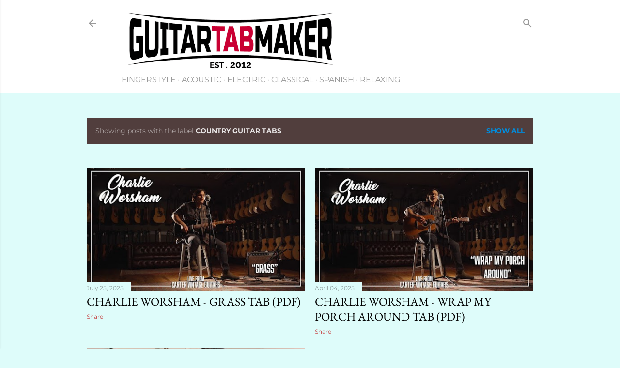

--- FILE ---
content_type: text/html; charset=UTF-8
request_url: https://www.guitartabmaker.com/search/label/country%20guitar%20tabs
body_size: 36842
content:
<!DOCTYPE html>
<html dir='ltr' lang='en' xmlns='http://www.w3.org/1999/xhtml' xmlns:b='http://www.google.com/2005/gml/b' xmlns:data='http://www.google.com/2005/gml/data' xmlns:expr='http://www.google.com/2005/gml/expr'>
<head>
<meta content='width=device-width, initial-scale=1' name='viewport'/>
<meta content='GNmbQHLRdV9ftKEX65R922oXOAoN7TxcLZk5F61738c' name='google-site-verification'/>
<meta content='d13cde1befa8792c' name='yandex-verification'/>
<meta content='dec24b4a68624d889d42c33251d033b6' name='p:domain_verify'/>
<title>PDF Guitar Tabs Free</title>
<meta content='text/html; charset=UTF-8' http-equiv='Content-Type'/>
<!-- Chrome, Firefox OS and Opera -->
<meta content='#defcfa' name='theme-color'/>
<!-- Windows Phone -->
<meta content='#defcfa' name='msapplication-navbutton-color'/>
<meta content='blogger' name='generator'/>
<link href='https://www.guitartabmaker.com/favicon.ico' rel='icon' type='image/x-icon'/>
<link href='https://www.guitartabmaker.com/search/label/country%20guitar%20tabs' rel='canonical'/>
<link rel="me" href="https://www.blogger.com/profile/08106210888843809481" />
<!--Can't find substitution for tag [blog.ieCssRetrofitLinks]-->
<meta content='Download PDF guitar tabs for free. Guitar Pro tabs: acoustic, fingerstyle, electric and classical guitar tabs - beginner - intermediate - advanced' name='description'/>
<meta content='https://www.guitartabmaker.com/search/label/country%20guitar%20tabs' property='og:url'/>
<meta content='PDF Guitar Tabs Free' property='og:title'/>
<meta content='Download PDF guitar tabs for free. Guitar Pro tabs: acoustic, fingerstyle, electric and classical guitar tabs - beginner - intermediate - advanced' property='og:description'/>
<meta content='https://blogger.googleusercontent.com/img/b/R29vZ2xl/AVvXsEgoBOe8kps85HF2x4BX2w1E7hZ3o1rIXElcBuUiBr3EYHxBsrlXd3sr-7W6abWDUlGdVqN4zhzrOZ7r_6A9FCin-AHwFKj6wVyOJx-MrNwB9-LiesxICCF2Aa79XeGBqDhWXt2TqWLg2fDrn6DkkFRkQi15iPdkVwQwDW6L_KemZhc7KyK6ZGAVpEyzUHU/w1200-h630-p-k-no-nu/charlie%20worsham.jpg' property='og:image'/>
<meta content='https://blogger.googleusercontent.com/img/b/R29vZ2xl/AVvXsEgCnQIirP1EQtl2srTTdfoVd5erXO7SyVYws68RZQpbbOjvUsYoGbQCxT4NFcfAm7iStJElb33C8BVE69Gr3eu7Z7amonEqP7URKOLgsR5BJU4qhVqttkXT2JHCcJ_mzmC2G-EXEpgJV2NeIklB11kSZsGmWLRy5h7SSmM41LlHlb21hA1JWDkv_xgWUsE/w1200-h630-p-k-no-nu/maxresdefault.jpg' property='og:image'/>
<meta content='https://blogger.googleusercontent.com/img/b/R29vZ2xl/AVvXsEg0V1BEeksKQcf1pVvhLSClbLJeN_b-VKbFEt6vB8p1kXAEbOOpDWEiDug8D_8duaseHKPwH13WPSE0SobM1VHLXgYGQb6DIjenF3gzURRds5JfJq2WtQaIFCY_4AZni4Yxtm60v_GabmUJXHsleh6WRTRzVwfFs8iUzkw90d9bVdpOWiL1t1TmzFeLNqk/w1200-h630-p-k-no-nu/trey%20hensley.jpg' property='og:image'/>
<meta content='https://blogger.googleusercontent.com/img/b/R29vZ2xl/AVvXsEixw7jORNwu-QJ6-ialrjd0tIv3MGeK-U_Rt0qBv-_DcsNia_Jpg8m5DkP14pUvD4blLwuO7b8wBDFA8onWK0HYjPLcQR9_4hgR0qEnpkojI9hxJ-GOy_ZKwacbTdSJpEzDTexUEjkFP_LT4alYG4FgWcvmxKi_h7O9i5F2TbhgGQ65tFmtNvZj4bfprQw/w1200-h630-p-k-no-nu/trey-h.jpg' property='og:image'/>
<meta content='https://blogger.googleusercontent.com/img/b/R29vZ2xl/AVvXsEisQVVYW8RaL-W3t6GT1oM8W3Ag-32Jz1IkGIG9Hf6_29usFez2V9N09Txwetsq62WM7lYbN58LZrGzCDB8w4V7jZB-C4Oaxmt8wvkCuePVTqa5PwBlHRakkDRiYdb4C3ymjSb8clNiEVrnf-atFEvlE6N7Yex7Npb_lVifUrN9vph5-7bv-XKv20Yre58/w1200-h630-p-k-no-nu/how%20lucky.jpg' property='og:image'/>
<meta content='https://blogger.googleusercontent.com/img/b/R29vZ2xl/AVvXsEh8r-mNgJRfL9YWs8_ooUNJNR97aBJ8WoPsdS7Dd1FD3w6a1EPaZKP2MLlVIt_saMPev9h50P_kb2fizMibgQVLw1KgsYFPjVQ_CpM0ubtFfrp0edoEHJ-_Q_C0NzhWb7tUGBTBWTnWHEb_5Kuxw_K1dAjEKEfvtixpxOMm-0GnqsiGjMm7ONN8VX18A3A/w1200-h630-p-k-no-nu/trey.png' property='og:image'/>
<meta content='https://blogger.googleusercontent.com/img/b/R29vZ2xl/AVvXsEiCAVefu8XEDNhx8CL-nMY-fd0XrUT022lrTn6TJCzhMNaz6zQHlKYTiRUhaFb_12gLBNXFe5tczvLOXTwYNjfPqVbxqWcnSU5QGAq5VDDUrLJS5XzjBLe0dQ6iUbiqwjA8gthyiTYqCP8WK8lbzAQvMBJiH8aQRc0jHcPSaP_fdnY9YfqIXlclVEMJUT0/w1200-h630-p-k-no-nu/colter%20wall.png' property='og:image'/>
<meta content='https://blogger.googleusercontent.com/img/b/R29vZ2xl/AVvXsEglQpb3vjW-TejtF27w39rwxssNYPWR-wtzalmwJ04feXPcdDofY9KZHNf5CCBK18Fk3-VLgHXO4vZXdrOXEnnJxzm5fKxQt13zQdAGMnaC-Fuz3DBIgWdJuoJai7QvA-qMZgFrC1CQMwN0ywaLeAD3-DJ5vcnoGRxmtS6er5NVaL_jr9xsfLh337jYz10/w1200-h630-p-k-no-nu/bald-butte.jpg' property='og:image'/>
<meta content='https://blogger.googleusercontent.com/img/b/R29vZ2xl/AVvXsEg1SdPo14zft8R8bigw3Xx7T8ZUMiCFQBXcjetRHFllltz57Jj1JitsGmDtbbCdK5KerHyluFHyf4h8HVPFxafecbTRpxLBawXcnwFmIUq35hC5VicqbjX-lxZ632kIg6Cf2XBHGeZLgUghv2z7vylPWMzR0kYWR5jAGhj6WZ-hg1ABRO0XCEKvO9Yyj6o/w1200-h630-p-k-no-nu/Rail%20Road%20Blues.jpg' property='og:image'/>
<meta content='https://blogger.googleusercontent.com/img/b/R29vZ2xl/AVvXsEgeniMMsJIBNTYJ_XNKeC_ydlaVKMRjEvE-9Ju6ISeXy555nGir3OIcQxGIQ2fP8HmYZgkfRa8RWZxkrqHxH3YDwq_JJW9jkg0_acohDj12O_GrTDG0dbvBsnEoA_iO4nqHiK9jf1CrKdpDCjUyAW-aXzk3QBnP7hzNG77TMtLLIOr7Vs2ejnNsBsMfDqA/w1200-h630-p-k-no-nu/colter-wall-thirteen-silver-dollars.jpg' property='og:image'/>
<meta content='https://blogger.googleusercontent.com/img/b/R29vZ2xl/AVvXsEiUvwTKqSjF-9Y1ntueRDtafL_FDZATxKcNsBoEiKHxM7pck5dYvj6yJ_oYpHUBUOYAqLfNSANFngZGo1Roy1mUGCZyKx_1iMcO0L7TQZS0Wa-mYY0ONQtb8s7uiLw6rbg9JvbkLOcM-ke7lfyCigCrNJAVqS2pL9XQ6RCk9rZF_cvWwrwJGhaC-HiNt_0/w1200-h630-p-k-no-nu/blaze%20foley%20guitar%20tabs.jpeg' property='og:image'/>
<meta content='https://blogger.googleusercontent.com/img/b/R29vZ2xl/AVvXsEjgdJicIrONdh4h8Ie7o5JDi2nYVPz-0OUNJAfYQJhT4jVMxGf2cuWrjhoHfJL9UBo41o0v9BIB16J_PMtz2Wu4gnNhjLBCFGIzods2fYfbs8xoz-8i70KY2JY8tMNbfbavpVPlhHcmXrERsMITVnKJS7ry7zP7qe7t19FUsKXae9aRJPQQ7Z61Jhz9eIQ/w1200-h630-p-k-no-nu/billy%20strings.jpg' property='og:image'/>
<meta content='https://blogger.googleusercontent.com/img/b/R29vZ2xl/AVvXsEjWgB4ld3yXRwiyPU0XaOYwg4zMnQAmOBTIrpYC2FrMEqfXAiz-1X5kmo1yEpvXKMBnqVbO52Yei3fzIhNtqgq3OKBMMzLcmvHCgdMiOvtf-Nstr2m1hkSDvCCIZibhIolQWZ-YLw_0L0Dm1lC1AarZsQfe3D6uOdGMO_DFcYPID2XnlbHduMv9jF16PMo/w1200-h630-p-k-no-nu/laura%20cox.jpg' property='og:image'/>
<meta content='https://blogger.googleusercontent.com/img/b/R29vZ2xl/AVvXsEjqSevwX095n4cTHVf1gqZ2pOHJKCeQLE33Rhoeuqn_TRNbFM01rkqTQS1XFrl-58eg9R8KLq8LicQEX9RSxLX_01P4HhoRI8sSafCDk9AcTZ1-Vg7xEqnhGgL5fZJihjkmYmiEcqxpsRjsRnsONnoH-Sc50vL_TAUIjdxAkT5BI7Q9ozBUwB1Xy29sZlI/w1200-h630-p-k-no-nu/willie%20nelson.jpg' property='og:image'/>
<meta content='https://blogger.googleusercontent.com/img/b/R29vZ2xl/AVvXsEjqSevwX095n4cTHVf1gqZ2pOHJKCeQLE33Rhoeuqn_TRNbFM01rkqTQS1XFrl-58eg9R8KLq8LicQEX9RSxLX_01P4HhoRI8sSafCDk9AcTZ1-Vg7xEqnhGgL5fZJihjkmYmiEcqxpsRjsRnsONnoH-Sc50vL_TAUIjdxAkT5BI7Q9ozBUwB1Xy29sZlI/w1200-h630-p-k-no-nu/willie%20nelson.jpg' property='og:image'/>
<meta content='https://blogger.googleusercontent.com/img/b/R29vZ2xl/AVvXsEib4HbnM6w447b0kRJbC-mVHk6IfNy6GddA0r543g_UA_KguKn-UrDfPt7ABgN2lTlPMRcbDlTydSocVi9HJj_cF5D2H9b8N0Fw37uvPzCce9Q80mK5deAAMcnHUdRc0Tups3Tpr427bhgQnjG-ZiFs9nlNou5Pwjaljf3DWqbVI5bw34du1aU5ebKUIIM/w1200-h630-p-k-no-nu/darius%20rucker.jpg' property='og:image'/>
<meta content='https://blogger.googleusercontent.com/img/b/R29vZ2xl/AVvXsEiY8DP3GBaXxm5G3L9cSNxe2J8iD8EwxXI6ixxHK8M5R1Qwk4XsSe_QtlhAq-Yb9JWo1vvT_vYjaQBae87cbwvwjwcx618ApdSzxVMiWAk1SO-cfu5z1o4coAfEUxvVE5wAZsP5bgEPCeDPXU7du3Ca53feir_b2GXFKUkfco1743bolb1pkYEjvNDN690/w1200-h630-p-k-no-nu/electric%20guitar%20tabs.jpg' property='og:image'/>
<meta content='https://blogger.googleusercontent.com/img/b/R29vZ2xl/AVvXsEiEFNXOq9Icy-y_2XCZi8vBceU-2SpXMc2Y3Li5cPDEdmMfKPy5J_pV2AZNAigx4Dl9AXUzH0Yu39T5FA_StDqMkOMlyiruz8jSoiqWR3dZ6QtS27SXaeh4uOTlhqZS8zGC_0QADbUfs9OMsEqbNgmEglgXtpDHdhuK49oDnHw11QZEGeOebgQgGm4p7Xg/w1200-h630-p-k-no-nu/sweet%20home%20alabama.jpg' property='og:image'/>
<meta content='https://blogger.googleusercontent.com/img/b/R29vZ2xl/[base64]/w1200-h630-p-k-no-nu/take%20it%20easy.jpg' property='og:image'/>
<meta content='https://blogger.googleusercontent.com/img/b/R29vZ2xl/AVvXsEhNu3QFUDODBbrVaacPt7sMw0yrkzN45Ps28DBNhHvCWpyXGIgURO_wclvuwEymIDppobfun2aEYMbrFgF6e3ljEDrdnkyJw4pDMI8lfWObujiICRBi0mzqTRI8iqc4WGHHnTBobBn9FAIGQJqGD7ACQXhqpnNqhzUuYUW4CXH170bAyrAblI2fI48DaSg/w1200-h630-p-k-no-nu/laura-cox-country-guitar-solo-tab.png' property='og:image'/>
<style type='text/css'>@font-face{font-family:'EB Garamond';font-style:normal;font-weight:400;font-display:swap;src:url(//fonts.gstatic.com/s/ebgaramond/v32/SlGDmQSNjdsmc35JDF1K5E55YMjF_7DPuGi-6_RkBI96.ttf)format('truetype');}@font-face{font-family:'Lato';font-style:normal;font-weight:300;font-display:swap;src:url(//fonts.gstatic.com/s/lato/v25/S6u9w4BMUTPHh7USSwiPHA.ttf)format('truetype');}@font-face{font-family:'Lato';font-style:normal;font-weight:400;font-display:swap;src:url(//fonts.gstatic.com/s/lato/v25/S6uyw4BMUTPHjx4wWw.ttf)format('truetype');}@font-face{font-family:'Lato';font-style:normal;font-weight:700;font-display:swap;src:url(//fonts.gstatic.com/s/lato/v25/S6u9w4BMUTPHh6UVSwiPHA.ttf)format('truetype');}@font-face{font-family:'Lora';font-style:normal;font-weight:400;font-display:swap;src:url(//fonts.gstatic.com/s/lora/v37/0QI6MX1D_JOuGQbT0gvTJPa787weuxJBkqg.ttf)format('truetype');}@font-face{font-family:'Montserrat';font-style:normal;font-weight:400;font-display:swap;src:url(//fonts.gstatic.com/s/montserrat/v31/JTUHjIg1_i6t8kCHKm4532VJOt5-QNFgpCtr6Hw5aX8.ttf)format('truetype');}@font-face{font-family:'Montserrat';font-style:normal;font-weight:700;font-display:swap;src:url(//fonts.gstatic.com/s/montserrat/v31/JTUHjIg1_i6t8kCHKm4532VJOt5-QNFgpCuM73w5aX8.ttf)format('truetype');}</style>
<style id='page-skin-1' type='text/css'><!--
/*! normalize.css v3.0.1 | MIT License | git.io/normalize */html{font-family:sans-serif;-ms-text-size-adjust:100%;-webkit-text-size-adjust:100%}body{margin:0}article,aside,details,figcaption,figure,footer,header,hgroup,main,nav,section,summary{display:block}audio,canvas,progress,video{display:inline-block;vertical-align:baseline}audio:not([controls]){display:none;height:0}[hidden],template{display:none}a{background:transparent}a:active,a:hover{outline:0}abbr[title]{border-bottom:1px dotted}b,strong{font-weight:bold}dfn{font-style:italic}h1{font-size:2em;margin:.67em 0}mark{background:#ff0;color:#000}small{font-size:80%}sub,sup{font-size:75%;line-height:0;position:relative;vertical-align:baseline}sup{top:-0.5em}sub{bottom:-0.25em}img{border:0}svg:not(:root){overflow:hidden}figure{margin:1em 40px}hr{-moz-box-sizing:content-box;box-sizing:content-box;height:0}pre{overflow:auto}code,kbd,pre,samp{font-family:monospace,monospace;font-size:1em}button,input,optgroup,select,textarea{color:inherit;font:inherit;margin:0}button{overflow:visible}button,select{text-transform:none}button,html input[type="button"],input[type="reset"],input[type="submit"]{-webkit-appearance:button;cursor:pointer}button[disabled],html input[disabled]{cursor:default}button::-moz-focus-inner,input::-moz-focus-inner{border:0;padding:0}input{line-height:normal}input[type="checkbox"],input[type="radio"]{box-sizing:border-box;padding:0}input[type="number"]::-webkit-inner-spin-button,input[type="number"]::-webkit-outer-spin-button{height:auto}input[type="search"]{-webkit-appearance:textfield;-moz-box-sizing:content-box;-webkit-box-sizing:content-box;box-sizing:content-box}input[type="search"]::-webkit-search-cancel-button,input[type="search"]::-webkit-search-decoration{-webkit-appearance:none}fieldset{border:1px solid #c0c0c0;margin:0 2px;padding:.35em .625em .75em}legend{border:0;padding:0}textarea{overflow:auto}optgroup{font-weight:bold}table{border-collapse:collapse;border-spacing:0}td,th{padding:0}
/*!************************************************
* Blogger Template Style
* Name: Soho
**************************************************/
body{
overflow-wrap:break-word;
word-break:break-word;
word-wrap:break-word
}
.hidden{
display:none
}
.invisible{
visibility:hidden
}
.container::after,.float-container::after{
clear:both;
content:"";
display:table
}
.clearboth{
clear:both
}
#comments .comment .comment-actions,.subscribe-popup .FollowByEmail .follow-by-email-submit{
background:0 0;
border:0;
box-shadow:none;
color:#B51200;
cursor:pointer;
font-size:14px;
font-weight:700;
outline:0;
text-decoration:none;
text-transform:uppercase;
width:auto
}
.dim-overlay{
background-color:rgba(0,0,0,.54);
height:100vh;
left:0;
position:fixed;
top:0;
width:100%
}
#sharing-dim-overlay{
background-color:transparent
}
input::-ms-clear{
display:none
}
.blogger-logo,.svg-icon-24.blogger-logo{
fill:#ff9800;
opacity:1
}
.loading-spinner-large{
-webkit-animation:mspin-rotate 1.568s infinite linear;
animation:mspin-rotate 1.568s infinite linear;
height:48px;
overflow:hidden;
position:absolute;
width:48px;
z-index:200
}
.loading-spinner-large>div{
-webkit-animation:mspin-revrot 5332ms infinite steps(4);
animation:mspin-revrot 5332ms infinite steps(4)
}
.loading-spinner-large>div>div{
-webkit-animation:mspin-singlecolor-large-film 1333ms infinite steps(81);
animation:mspin-singlecolor-large-film 1333ms infinite steps(81);
background-size:100%;
height:48px;
width:3888px
}
.mspin-black-large>div>div,.mspin-grey_54-large>div>div{
background-image:url(https://www.blogblog.com/indie/mspin_black_large.svg)
}
.mspin-white-large>div>div{
background-image:url(https://www.blogblog.com/indie/mspin_white_large.svg)
}
.mspin-grey_54-large{
opacity:.54
}
@-webkit-keyframes mspin-singlecolor-large-film{
from{
-webkit-transform:translateX(0);
transform:translateX(0)
}
to{
-webkit-transform:translateX(-3888px);
transform:translateX(-3888px)
}
}
@keyframes mspin-singlecolor-large-film{
from{
-webkit-transform:translateX(0);
transform:translateX(0)
}
to{
-webkit-transform:translateX(-3888px);
transform:translateX(-3888px)
}
}
@-webkit-keyframes mspin-rotate{
from{
-webkit-transform:rotate(0);
transform:rotate(0)
}
to{
-webkit-transform:rotate(360deg);
transform:rotate(360deg)
}
}
@keyframes mspin-rotate{
from{
-webkit-transform:rotate(0);
transform:rotate(0)
}
to{
-webkit-transform:rotate(360deg);
transform:rotate(360deg)
}
}
@-webkit-keyframes mspin-revrot{
from{
-webkit-transform:rotate(0);
transform:rotate(0)
}
to{
-webkit-transform:rotate(-360deg);
transform:rotate(-360deg)
}
}
@keyframes mspin-revrot{
from{
-webkit-transform:rotate(0);
transform:rotate(0)
}
to{
-webkit-transform:rotate(-360deg);
transform:rotate(-360deg)
}
}
.skip-navigation{
background-color:#fff;
box-sizing:border-box;
color:#000;
display:block;
height:0;
left:0;
line-height:50px;
overflow:hidden;
padding-top:0;
position:fixed;
text-align:center;
top:0;
-webkit-transition:box-shadow .3s,height .3s,padding-top .3s;
transition:box-shadow .3s,height .3s,padding-top .3s;
width:100%;
z-index:900
}
.skip-navigation:focus{
box-shadow:0 4px 5px 0 rgba(0,0,0,.14),0 1px 10px 0 rgba(0,0,0,.12),0 2px 4px -1px rgba(0,0,0,.2);
height:50px
}
#main{
outline:0
}
.main-heading{
position:absolute;
clip:rect(1px,1px,1px,1px);
padding:0;
border:0;
height:1px;
width:1px;
overflow:hidden
}
.Attribution{
margin-top:1em;
text-align:center
}
.Attribution .blogger img,.Attribution .blogger svg{
vertical-align:bottom
}
.Attribution .blogger img{
margin-right:.5em
}
.Attribution div{
line-height:24px;
margin-top:.5em
}
.Attribution .copyright,.Attribution .image-attribution{
font-size:.7em;
margin-top:1.5em
}
.BLOG_mobile_video_class{
display:none
}
.bg-photo{
background-attachment:scroll!important
}
body .CSS_LIGHTBOX{
z-index:900
}
.extendable .show-less,.extendable .show-more{
border-color:#B51200;
color:#B51200;
margin-top:8px
}
.extendable .show-less.hidden,.extendable .show-more.hidden{
display:none
}
.inline-ad{
display:none;
max-width:100%;
overflow:hidden
}
.adsbygoogle{
display:block
}
#cookieChoiceInfo{
bottom:0;
top:auto
}
iframe.b-hbp-video{
border:0
}
.post-body img{
max-width:100%
}
.post-body iframe{
max-width:100%
}
.post-body a[imageanchor="1"]{
display:inline-block
}
.post-body .embed-container{
box-shadow: 0 4px 13px -3px rgba(0, 0, 0, 0.2);
border-radius: 4px;
overflow:hidden;
}
.post-body-container img{
box-shadow: 0 4px 13px -3px rgba(0, 0, 0, 0.2);
}
.post-body-container {
.moref-container {
width:270px;
margin: auto;
transition: all 1s ease;
}
.moref-container .link a {
text-align:center;
background: linear-gradient(to right, #2b1d1d, rgba(66,66,66,0.537));
font:normal 400 16px Montserrat, sans-serif;
color: #fff;
text-shadow: 0 1px 0 rgba(0,0,0,0.5);
user-select: none;
border-radius: 4px;
cursor: pointer;
display:block;
padding: 14px 14px;
box-shadow: 0 4px 8px -2px rgba(0, 0, 0, 0.2);
}
.moref-container .link a:hover {
background: linear-gradient(to right, rgba(66,66,66,0.537), #2b1d1d);
user-select: none;
}
.moreg-container {
width:200px;
margin: auto;
transition: all 1s ease;
}
.moreg-container .link a {
text-align:center;
background: linear-gradient(to right, #2b1d1d, rgba(66,66,66,0.537));
font:normal 400 16px Montserrat, sans-serif;
color: #fff;
text-shadow: 0 1px 0 rgba(0,0,0,0.5);
user-select: none;
border-radius: 4px;
cursor: pointer;
display:block;
padding: 14px 14px;
box-shadow: 0 4px 8px -2px rgba(0, 0, 0, 0.2);
}
.moreg-container .link a:hover {
background: linear-gradient(to right, rgba(66,66,66,0.537), #2b1d1d);
user-select: none;
}
.pdf-container {
width:240px;
margin: auto;
margin-bottom: -12px;
transition: all 1s ease;
display:flex;
}
.pdf-container .link a {
font:normal 400 16px Montserrat, sans-serif;
color: #fff;
text-shadow: 0 1px 0 rgba(0,0,0,0.5);
user-select: none;
padding: 14px;
padding-left:24px;
padding-right: 58px;
box-shadow: 0 4px 8px -2px rgba(0, 0, 0, 0.3);
border-radius: 4px;
background: linear-gradient(to right, rgba(66,66,66,0.537), #2b1d1d);
cursor: pointer;
position:absolute;
}
.pdf-container .link a:hover {
background: linear-gradient(to right, #2b1d1d, rgba(66,66,66,0.537));
user-select: none;
}
.pdf-container .icon svg {
height: 20px;
display:flex;
color: #fff;
position:relative;
margin-left: 197px;
margin-top: 13px;
cursor: pointer;
}
.morea-container {
width:240px;
margin: auto;
transition: all 500ms ease;
}
.morea-container .link a {
text-align:center;
background: linear-gradient(to right, #2b1d1d, rgba(66,66,66,0.537));
font:normal 400 16px Montserrat, sans-serif;
color: #fff;
text-shadow: 0 1px 0 rgba(0,0,0,0.5);
user-select: none;
border-radius: 4px;
cursor: pointer;
display:block;
padding: 14px 14px;
box-shadow: 0 4px 8px -2px rgba(0, 0, 0, 0.2);
}
.morea-container .link a:hover {
background: linear-gradient(to right, rgba(66,66,66,0.537), #2b1d1d);
user-select: none;
}
}
.byline{
margin-right:1em
}
.byline:last-child{
margin-right:0
}
.link-copied-dialog{
max-width:520px;
outline:0
}
.link-copied-dialog .modal-dialog-buttons{
margin-top:8px
}
.link-copied-dialog .goog-buttonset-default{
background:0 0;
border:0
}
.link-copied-dialog .goog-buttonset-default:focus{
outline:0
}
.paging-control-container{
margin-bottom:16px
}
.paging-control-container .paging-control{
display:inline-block
}
.paging-control-container .comment-range-text::after,.paging-control-container .paging-control{
color:#B51200
}
.paging-control-container .comment-range-text,.paging-control-container .paging-control{
margin-right:8px
}
.paging-control-container .comment-range-text::after,.paging-control-container .paging-control::after{
content:"\b7";
cursor:default;
padding-left:8px;
pointer-events:none
}
.paging-control-container .comment-range-text:last-child::after,.paging-control-container .paging-control:last-child::after{
content:none
}
.byline.reactions iframe{
height:20px
}
.b-notification{
color:#000;
background-color:#fff;
border-bottom:solid 1px #000;
box-sizing:border-box;
padding:16px 32px;
text-align:center
}
.b-notification.visible{
-webkit-transition:margin-top .3s cubic-bezier(.4,0,.2,1);
transition:margin-top .3s cubic-bezier(.4,0,.2,1)
}
.b-notification.invisible{
position:absolute
}
.b-notification-close{
position:absolute;
right:8px;
top:8px
}
.no-posts-message{
line-height:40px;
text-align:center
}
@media screen and (max-width:1162px){
body.item-view .post-body a[imageanchor="1"][style*="float: left;"],body.item-view .post-body a[imageanchor="1"][style*="float: right;"]{
float:none!important;
clear:none!important
}
body.item-view .post-body a[imageanchor="1"] img{
display:block;
height:auto;
margin:0 auto
}
body.item-view .post-body>.separator:first-child>a[imageanchor="1"]:first-child{
margin-top:20px
}
.post-body a[imageanchor]{
display:block
}
body.item-view .post-body a[imageanchor="1"]{
margin-left:0!important;
margin-right:0!important
}
body.item-view .post-body a[imageanchor="1"]+a[imageanchor="1"]{
margin-top:16px
}
}
.item-control{
display:none
}
#comments{
border-top:1px dashed rgba(0,0,0,.54);
margin-top:20px;
padding:20px
}
#comments .comment-thread ol{
margin:0;
padding-left:0;
padding-left:0
}
#comments .comment .comment-replybox-single,#comments .comment-thread .comment-replies{
margin-left:60px
}
#comments .comment-thread .thread-count{
display:none
}
#comments .comment{
list-style-type:none;
padding:0 0 30px;
position:relative
}
#comments .comment .comment{
padding-bottom:8px
}
.comment .avatar-image-container{
position:absolute
}
.comment .avatar-image-container img{
border-radius:50%
}
.avatar-image-container svg,.comment .avatar-image-container .avatar-icon{
border-radius:50%;
border:solid 1px #000000;
box-sizing:border-box;
fill:#000000;
height:35px;
margin:0;
padding:7px;
width:35px
}
.comment .comment-block{
margin-top:10px;
margin-left:60px;
padding-bottom:0
}
#comments .comment-author-header-wrapper{
margin-left:40px
}
#comments .comment .thread-expanded .comment-block{
padding-bottom:20px
}
#comments .comment .comment-header .user,#comments .comment .comment-header .user a{
color:#000000;
font-style:normal;
font-weight:700
}
#comments .comment .comment-actions{
bottom:0;
margin-bottom:15px;
position:absolute
}
#comments .comment .comment-actions>*{
margin-right:8px
}
#comments .comment .comment-header .datetime{
bottom:0;
color:rgba(66,66,66,0.537);
display:inline-block;
font-size:13px;
font-style:italic;
margin-left:8px
}
#comments .comment .comment-footer .comment-timestamp a,#comments .comment .comment-header .datetime a{
color:rgba(66,66,66,0.537)
}
#comments .comment .comment-content,.comment .comment-body{
margin-top:12px;
word-break:break-word
}
.comment-body{
margin-bottom:12px
}
#comments.embed[data-num-comments="0"]{
border:0;
margin-top:0;
padding-top:0
}
#comments.embed[data-num-comments="0"] #comment-post-message,#comments.embed[data-num-comments="0"] div.comment-form>p,#comments.embed[data-num-comments="0"] p.comment-footer{
display:none
}
#comment-editor-src{
display:none
}
.comments .comments-content .loadmore.loaded{
max-height:0;
opacity:0;
overflow:hidden
}
.extendable .remaining-items{
height:0;
overflow:hidden;
-webkit-transition:height .3s cubic-bezier(.4,0,.2,1);
transition:height .3s cubic-bezier(.4,0,.2,1)
}
.extendable .remaining-items.expanded{
height:auto
}
.svg-icon-24,.svg-icon-24-button{
cursor:pointer;
height:24px;
width:24px;
min-width:24px
}
.touch-icon{
margin:-12px;
padding:12px
}
.touch-icon:active,.touch-icon:focus{
background-color:rgba(153,153,153,.4);
border-radius:50%
}
svg:not(:root).touch-icon{
overflow:visible
}
html[dir=rtl] .rtl-reversible-icon{
-webkit-transform:scaleX(-1);
-ms-transform:scaleX(-1);
transform:scaleX(-1)
}
.svg-icon-24-button,.touch-icon-button{
background:0 0;
border:0;
margin:0;
outline:0;
padding:0
}
.touch-icon-button .touch-icon:active,.touch-icon-button .touch-icon:focus{
background-color:transparent
}
.touch-icon-button:active .touch-icon,.touch-icon-button:focus .touch-icon{
background-color:rgba(153,153,153,.4);
border-radius:50%
}
.Profile .default-avatar-wrapper .avatar-icon{
border-radius:50%;
border:solid 1px #000000;
box-sizing:border-box;
fill:#000000;
margin:0
}
.Profile .individual .default-avatar-wrapper .avatar-icon{
padding:25px
}
.Profile .individual .avatar-icon,.Profile .individual .profile-img{
height:120px;
width:120px
}
.Profile .team .default-avatar-wrapper .avatar-icon{
padding:8px
}
.Profile .team .avatar-icon,.Profile .team .default-avatar-wrapper,.Profile .team .profile-img{
height:40px;
width:40px
}
.snippet-container{
margin:0;
position:relative;
overflow:hidden
}
.snippet-fade{
bottom:0;
box-sizing:border-box;
position:absolute;
width:96px
}
.snippet-fade{
right:0
}
.snippet-fade:after{
content:"\2026"
}
.snippet-fade:after{
float:right
}
.centered-top-container.sticky{
left:0;
position:fixed;
right:0;
top:0;
width:auto;
z-index:50;
-webkit-transition-property:opacity,-webkit-transform;
transition-property:opacity,-webkit-transform;
transition-property:transform,opacity;
transition-property:transform,opacity,-webkit-transform;
-webkit-transition-duration:.2s;
transition-duration:.2s;
-webkit-transition-timing-function:cubic-bezier(.4,0,.2,1);
transition-timing-function:cubic-bezier(.4,0,.2,1)
}
.centered-top-placeholder{
display:none
}
.collapsed-header .centered-top-placeholder{
display:block
}
.centered-top-container .Header .replaced h1,.centered-top-placeholder .Header .replaced h1{
display:none
}
.centered-top-container.sticky .Header .replaced h1{
display:block
}
.centered-top-container.sticky .Header .header-widget{
background:0 0
}
.centered-top-container.sticky .Header .header-image-wrapper{
display:none
}
.centered-top-container img,.centered-top-placeholder img{
max-width:100%;
}
.collapsible{
-webkit-transition:height .3s cubic-bezier(.4,0,.2,1);
transition:height .3s cubic-bezier(.4,0,.2,1)
}
.collapsible,.collapsible>summary{
display:block;
overflow:hidden
}
.collapsible>:not(summary){
display:none
}
.collapsible[open]>:not(summary){
display:block
}
.collapsible:focus,.collapsible>summary:focus{
outline:0
}
.collapsible>summary{
cursor:pointer;
display:block;
padding:0
}
.collapsible:focus>summary,.collapsible>summary:focus{
background-color:transparent
}
.collapsible>summary::-webkit-details-marker{
display:none
}
.collapsible-title{
-webkit-box-align:center;
-webkit-align-items:center;
-ms-flex-align:center;
align-items:center;
display:-webkit-box;
display:-webkit-flex;
display:-ms-flexbox;
display:flex
}
.collapsible-title .title{
-webkit-box-flex:1;
-webkit-flex:1 1 auto;
-ms-flex:1 1 auto;
flex:1 1 auto;
-webkit-box-ordinal-group:1;
-webkit-order:0;
-ms-flex-order:0;
order:0;
overflow:hidden;
text-overflow:ellipsis;
white-space:nowrap
}
.collapsible-title .chevron-down,.collapsible[open] .collapsible-title .chevron-up{
display:block
}
.collapsible-title .chevron-up,.collapsible[open] .collapsible-title .chevron-down{
display:none
}
.flat-button{
cursor:pointer;
display:inline-block;
font-weight:700;
text-transform:uppercase;
border-radius:2px;
padding:8px;
margin:-8px
}
.flat-icon-button{
background:0 0;
border:0;
margin:0;
outline:0;
padding:0;
margin:-12px;
padding:12px;
cursor:pointer;
box-sizing:content-box;
display:inline-block;
line-height:0
}
.flat-icon-button,.flat-icon-button .splash-wrapper{
border-radius:50%
}
.flat-icon-button .splash.animate{
-webkit-animation-duration:.3s;
animation-duration:.3s
}
.overflowable-container{
max-height:32px;
overflow:hidden;
position:relative
}
.overflow-button{
cursor:pointer
}
#overflowable-dim-overlay{
background:0 0
}
.overflow-popup{
box-shadow:0 2px 2px 0 rgba(0,0,0,.14),0 3px 1px -2px rgba(0,0,0,.2),0 1px 5px 0 rgba(0,0,0,.12);
background-color:#ffffff;
left:0;
max-width:calc(100% - 32px);
position:absolute;
top:0;
visibility:hidden;
z-index:101
}
.overflow-popup ul{
list-style:none
}
.overflow-popup .tabs li,.overflow-popup li{
display:block;
height:auto
}
.overflow-popup .tabs li{
padding-left:0;
padding-right:0
}
.overflow-button.hidden,.overflow-popup .tabs li.hidden,.overflow-popup li.hidden{
display:none
}
.search{
display:-webkit-box;
display:-webkit-flex;
display:-ms-flexbox;
display:flex;
line-height:24px;
width:24px
}
.search.focused{
width:100%
}
.search.focused .section{
width:100%
}
.search form{
z-index:101
}
.search h3{
display:none
}
.search form{
display:-webkit-box;
display:-webkit-flex;
display:-ms-flexbox;
display:flex;
-webkit-box-flex:1;
-webkit-flex:1 0 0;
-ms-flex:1 0 0px;
flex:1 0 0;
border-bottom:solid 1px transparent;
padding-bottom:8px
}
.search form>*{
display:none
}
.search.focused form>*{
display:block
}
.search .search-input label{
display:none
}
.centered-top-placeholder.cloned .search form{
z-index:30
}
.search.focused form{
border-color:rgba(66,66,66,0.537);
position:relative;
width:auto
}
.collapsed-header .centered-top-container .search.focused form{
border-bottom-color:transparent
}
.search-expand{
-webkit-box-flex:0;
-webkit-flex:0 0 auto;
-ms-flex:0 0 auto;
flex:0 0 auto
}
.search-expand-text{
display:none
}
.search-close{
display:inline;
vertical-align:middle
}
.search-input{
-webkit-box-flex:1;
-webkit-flex:1 0 1px;
-ms-flex:1 0 1px;
flex:1 0 1px
}
.search-input input{
background:0 0;
border:0;
box-sizing:border-box;
color:rgba(66,66,66,0.537);
display:inline-block;
outline:0;
width:calc(100% - 48px)
}
.search-input input.no-cursor{
color:transparent;
text-shadow:0 0 0 rgba(66,66,66,0.537)
}
.collapsed-header .centered-top-container .search-action,.collapsed-header .centered-top-container .search-input input{
color:rgba(66,66,66,0.537)
}
.collapsed-header .centered-top-container .search-input input.no-cursor{
color:transparent;
text-shadow:0 0 0 rgba(66,66,66,0.537)
}
.collapsed-header .centered-top-container .search-input input.no-cursor:focus,.search-input input.no-cursor:focus{
outline:0
}
.search-focused>.blog-name{
visibility:hidden
}
.search-focused .search,.search-focused .search-icon{
visibility:visible
}
.search.focused .search-action{
display:block
}
.search.focused .search-action:disabled{
opacity:.3
}
.widget.Sharing .sharing-button{
display:none
}
.widget.Sharing .sharing-buttons li{
padding:0
}
.widget.Sharing .sharing-buttons li span{
display:none
}
.post-share-buttons{
position:relative
}
.centered-bottom .share-buttons .svg-icon-24,.share-buttons .svg-icon-24{
fill:#000000
}
.sharing-open.touch-icon-button:active .touch-icon,.sharing-open.touch-icon-button:focus .touch-icon{
background-color:transparent
}
.share-buttons{
background-color:#defcfa;
border-radius:2px;
box-shadow:0 2px 2px 0 rgba(0,0,0,.14),0 3px 1px -2px rgba(0,0,0,.2),0 1px 5px 0 rgba(0,0,0,.12);
color:#000000;
list-style:none;
margin:0;
padding:8px 0;
position:absolute;
top:-11px;
min-width:200px;
z-index:101
}
.share-buttons.hidden{
display:none
}
.sharing-button{
background:0 0;
border:0;
margin:0;
outline:0;
padding:0;
cursor:pointer
}
.share-buttons li{
margin:0;
height:48px
}
.share-buttons li:last-child{
margin-bottom:0
}
.share-buttons li .sharing-platform-button{
box-sizing:border-box;
cursor:pointer;
display:block;
height:100%;
margin-bottom:0;
padding:0 16px;
position:relative;
width:100%
}
.share-buttons li .sharing-platform-button:focus,.share-buttons li .sharing-platform-button:hover{
background-color:rgba(128,128,128,.1);
outline:0
}
.share-buttons li svg[class*=" sharing-"],.share-buttons li svg[class^=sharing-]{
position:absolute;
top:10px
}
.share-buttons li span.sharing-platform-button{
position:relative;
top:0
}
.share-buttons li .platform-sharing-text{
display:block;
font-size:16px;
line-height:48px;
white-space:nowrap
}
.share-buttons li .platform-sharing-text{
margin-left:56px
}
.sidebar-container{
background-color:#f7f7f7;
max-width:284px;
overflow-y:auto;
-webkit-transition-property:-webkit-transform;
transition-property:-webkit-transform;
transition-property:transform;
transition-property:transform,-webkit-transform;
-webkit-transition-duration:.5s;
transition-duration:.5s;
-webkit-transition-timing-function:cubic-bezier(0,0,.2,1);
transition-timing-function:cubic-bezier(0,0,.2,1);
width:284px;
z-index:101;
-webkit-overflow-scrolling:touch
}
.sidebar-container .navigation{
line-height:0;
padding:16px
}
.sidebar-container .sidebar-back{
cursor:pointer
}
.sidebar-container .widget{
background:0 0;
margin:0 16px;
padding:16px 0
}
.sidebar-container .widget .title{
color:rgba(66,66,66,0.537);
margin:0
}
.sidebar-container .widget ul{
list-style:none;
margin:0;
padding:0
}
.sidebar-container .widget ul ul{
margin-left:1em
}
.sidebar-container .widget li{
font-size:16px;
line-height:normal
}
.sidebar-container .widget li a {
color:rgba(66,66,66,0.537);
user-select:none
}
.sidebar-container .widget li a:hover {
color:rgba(66,66,66,0.537);
font-weight:bold
}
.sidebar-container .widget+.widget{
border-top:1px dashed rgba(66,66,66,0.537)
}
.BlogArchive li{
margin:16px 0
}
.BlogArchive li:last-child{
margin-bottom:0
}
.Label li a{
display:inline-block
}
.BlogArchive .post-count,.Label .label-count{
float:right;
margin-left:.25em
}
.BlogArchive .post-count::before,.Label .label-count::before{
content:"("
}
.BlogArchive .post-count::after,.Label .label-count::after{
content:")"
}
.widget.Translate .skiptranslate>div{
display:block!important
}
.widget.Profile .profile-link{
display:-webkit-box;
display:-webkit-flex;
display:-ms-flexbox;
display:flex
}
.widget.Profile .team-member .default-avatar-wrapper,.widget.Profile .team-member .profile-img{
-webkit-box-flex:0;
-webkit-flex:0 0 auto;
-ms-flex:0 0 auto;
flex:0 0 auto;
margin-right:1em
}
.widget.Profile .individual .profile-link{
-webkit-box-orient:vertical;
-webkit-box-direction:normal;
-webkit-flex-direction:column;
-ms-flex-direction:column;
flex-direction:column
}
.widget.Profile .team .profile-link .profile-name{
-webkit-align-self:center;
-ms-flex-item-align:center;
align-self:center;
display:block;
-webkit-box-flex:1;
-webkit-flex:1 1 auto;
-ms-flex:1 1 auto;
flex:1 1 auto
}
.dim-overlay{
background-color:rgba(0,0,0,.54);
z-index:100
}
body.sidebar-visible{
overflow-y:hidden
}
@media screen and (max-width:1439px){
.sidebar-container{
bottom:0;
position:fixed;
top:0;
left:0;
right:auto
}
.sidebar-container.sidebar-invisible{
-webkit-transition-timing-function:cubic-bezier(.4,0,.6,1);
transition-timing-function:cubic-bezier(.4,0,.6,1)
}
html[dir=ltr] .sidebar-container.sidebar-invisible{
-webkit-transform:translateX(-284px);
-ms-transform:translateX(-284px);
transform:translateX(-284px)
}
html[dir=rtl] .sidebar-container.sidebar-invisible{
-webkit-transform:translateX(284px);
-ms-transform:translateX(284px);
transform:translateX(284px)
}
}
@media screen and (max-width:550px){
#page_list_top{
display:none
}
}
.page_body .blog-pager{
text-align:right;
}
.page_body .blog-pager a{
margin: 0 10px;
}
footer .footer-container {
display:flex;
justify-content:space-around;
}
footer .title {
display:none;
}
footer .image-attribution {
display:none;
}
footer ul {
list-style:none;
}
footer .footer-left {
margin-left: -30px;
margin-top: -50px;
margin-bottom: -50px;
font: normal 400 16px Montserrat, sans-serif;
text-transform: uppercase;
align-self:center;
}
footer .footer-left ul li {
margin: 20px 20px;
}
footer .footer-left ul li a {
color:rgba(66,66,66,0.537);
user-select:none
}
footer .footer-left ul li a:hover {
color:rgba(66,66,66,0.537);
font-weight:bold
}
footer .footer-right {
margin-top: -46px;
margin-bottom: -50px;
align-self:center;
}
footer .footer-right ul li {
margin-right: 30px;
}
footer .social-icons img {
max-height:50px;
transition: all 500ms ease;
}
footer .social-icons img:hover {
transform: translateX(4px);
}
footer .categories-container {
max-width: 880px;
margin: 0 auto;
}
footer .text-content {
text-align: center;
padding-bottom: 24px;
margin-top: -24px;
}
footer .images img:hover {
transform: translateX(4px);
}
footer .images img {
width: 100%;
height: auto;
object-fit: cover;
transition: all 500ms ease;
border-radius: 5%;
overflow:hidden;
box-shadow: 0 6px 30px -8px rgba(0, 0, 0, 0.5);
}
footer .images {
display: grid;
grid-template-columns: 1fr 1fr 1fr;
gap: 32px;
margin-bottom: 100px;
margin-left: 32px;
margin-right: 32px;
}
@media (max-width: 620px) {
footer .images {
grid-template-columns: 1fr 1fr;
gap: 24px;
margin-bottom: 70px;
margin-left: 24px;
margin-right: 24px;
}
}
@media (max-width: 350px) {
footer .images {
grid-template-columns: 1fr;
gap: 44px;
margin-bottom: 70px;
margin-left: 44px;
margin-right: 44px;
}
footer .text-content {
font-size:16px;
}
}
@media (max-width: 1160px) {
#page_list_top{
display:none
}
}
@media screen and (min-width:1440px){
.sidebar-container{
position:absolute;
top:0;
left:0;
right:auto
}
.sidebar-container .navigation{
display:none
}
}
.dialog{
box-shadow:0 2px 2px 0 rgba(0,0,0,.14),0 3px 1px -2px rgba(0,0,0,.2),0 1px 5px 0 rgba(0,0,0,.12);
background:#defcfa;
box-sizing:border-box;
color:#000000;
padding:30px;
position:fixed;
text-align:center;
width:calc(100% - 24px);
z-index:101
}
.dialog input[type=email],.dialog input[type=text]{
background-color:transparent;
border:0;
border-bottom:solid 1px rgba(0,0,0,.12);
color:#000000;
display:block;
font-family:EB Garamond, serif;
font-size:16px;
line-height:24px;
margin:auto;
padding-bottom:7px;
outline:0;
text-align:center;
width:100%
}
.dialog input[type=email]::-webkit-input-placeholder,.dialog input[type=text]::-webkit-input-placeholder{
color:#000000
}
.dialog input[type=email]::-moz-placeholder,.dialog input[type=text]::-moz-placeholder{
color:#000000
}
.dialog input[type=email]:-ms-input-placeholder,.dialog input[type=text]:-ms-input-placeholder{
color:#000000
}
.dialog input[type=email]::-ms-input-placeholder,.dialog input[type=text]::-ms-input-placeholder{
color:#000000
}
.dialog input[type=email]::placeholder,.dialog input[type=text]::placeholder{
color:#000000
}
.dialog input[type=email]:focus,.dialog input[type=text]:focus{
border-bottom:solid 2px #B51200;
padding-bottom:6px
}
.dialog input.no-cursor{
color:transparent;
text-shadow:0 0 0 #000000
}
.dialog input.no-cursor:focus{
outline:0
}
.dialog input.no-cursor:focus{
outline:0
}
.dialog input[type=submit]{
font-family:EB Garamond, serif
}
.dialog .goog-buttonset-default{
color:#B51200
}
.subscribe-popup{
max-width:364px
}
.subscribe-popup h3{
color:#000000;
font-size:1.8em;
margin-top:0
}
.subscribe-popup .FollowByEmail h3{
display:none
}
.subscribe-popup .FollowByEmail .follow-by-email-submit{
color:#B51200;
display:inline-block;
margin:0 auto;
margin-top:24px;
width:auto;
white-space:normal
}
.subscribe-popup .FollowByEmail .follow-by-email-submit:disabled{
cursor:default;
opacity:.3
}
@media (max-width:800px){
.blog-name div.widget.Subscribe{
margin-bottom:16px
}
body.item-view .blog-name div.widget.Subscribe{
margin:8px auto 16px auto;
width:100%
}
}
body#layout .bg-photo,body#layout .bg-photo-overlay{
display:none
}
body#layout .page_body{
padding:0;
position:relative;
top:0
}
body#layout .page{
display:inline-block;
left:inherit;
position:relative;
vertical-align:top;
width:540px
}
body#layout .centered{
max-width:954px
}
body#layout .navigation{
display:none
}
body#layout .sidebar-container{
display:inline-block;
width:40%
}
body#layout .hamburger-menu,body#layout .search{
display:none
}
body{
background-color:#defcfa;
color:#000000;
font:normal 400 20px EB Garamond, serif;
height:100%;
margin:0;
min-height:100vh
}
h1,h2,h3,h4,h5,h6{
font-weight:400
}
a{
color:#B51200;
text-decoration:none
}
.dim-overlay{
z-index:100
}
body.sidebar-visible .page_body{
overflow-y:scroll
}
.widget .title{
color:rgba(66,66,66,0.537);
font:normal 400 12px Montserrat, sans-serif
}
.extendable .show-less,.extendable .show-more{
color:#c63d3d;
font:normal 400 12px Montserrat, sans-serif;
margin:12px -8px 0 -8px;
text-transform:uppercase
}
.footer .widget,.main .widget{
margin:50px 0
}
.main .widget .title{
text-transform:uppercase
}
.inline-ad{
display:block;
margin-top:50px
}
.adsbygoogle{
text-align:center
}
.page_body{
display:-webkit-box;
display:-webkit-flex;
display:-ms-flexbox;
display:flex;
-webkit-box-orient:vertical;
-webkit-box-direction:normal;
-webkit-flex-direction:column;
-ms-flex-direction:column;
flex-direction:column;
min-height:100vh;
position:relative;
z-index:20
}
.page_body>*{
-webkit-box-flex:0;
-webkit-flex:0 0 auto;
-ms-flex:0 0 auto;
flex:0 0 auto
}
.page_body>#footer{
margin-top:auto;
background: #fff
}
.centered-bottom,.centered-top{
margin:0 32px;
max-width:100%
}
.centered-top{
padding-bottom:12px;
padding-top:12px
}
.sticky .centered-top{
padding-bottom:0;
padding-top:0
}
.centered-top-container,.centered-top-placeholder{
background:#ffffff
}
.centered-top{
display:-webkit-box;
display:-webkit-flex;
display:-ms-flexbox;
display:flex;
-webkit-flex-wrap:wrap;
-ms-flex-wrap:wrap;
flex-wrap:wrap;
-webkit-box-pack:justify;
-webkit-justify-content:space-between;
-ms-flex-pack:justify;
justify-content:space-between;
position:relative
}
.sticky .centered-top{
-webkit-flex-wrap:nowrap;
-ms-flex-wrap:nowrap;
flex-wrap:nowrap
}
.centered-top-container .svg-icon-24,.centered-top-placeholder .svg-icon-24{
fill:rgba(66,66,66,0.537)
}
.centered-top-container .svg-icon-24:hover, .sidebar-container .svg-icon-24:hover{
background: #f6efed;
border-radius: 50%;
}
.back-button-container,.hamburger-menu-container{
-webkit-box-flex:0;
-webkit-flex:0 0 auto;
-ms-flex:0 0 auto;
flex:0 0 auto;
height:48px;
-webkit-box-ordinal-group:2;
-webkit-order:1;
-ms-flex-order:1;
order:1;
z-index:200
}
.sticky .back-button-container,.sticky .hamburger-menu-container{
-webkit-box-ordinal-group:2;
-webkit-order:1;
-ms-flex-order:1;
order:1
}
.back-button,.hamburger-menu,.search-expand-icon{
cursor:pointer;
margin-top:0
}
.search{
-webkit-box-align:start;
-webkit-align-items:flex-start;
-ms-flex-align:start;
align-items:flex-start;
-webkit-box-flex:0;
-webkit-flex:0 0 auto;
-ms-flex:0 0 auto;
flex:0 0 auto;
height:48px;
margin-left:24px;
-webkit-box-ordinal-group:4;
-webkit-order:3;
-ms-flex-order:3;
order:3
}
.search,.search.focused{
width:auto
}
.search.focused{
position:static
}
.sticky .search{
display:none;
-webkit-box-ordinal-group:5;
-webkit-order:4;
-ms-flex-order:4;
order:4
}
.search .section{
right:0;
margin-top:12px;
position:absolute;
top:12px;
width:0
}
.sticky .search .section{
top:0
}
.search-expand{
background:0 0;
border:0;
margin:0;
outline:0;
padding:0;
color:#c63d3d;
cursor:pointer;
-webkit-box-flex:0;
-webkit-flex:0 0 auto;
-ms-flex:0 0 auto;
flex:0 0 auto;
font:normal 400 12px Montserrat, sans-serif;
text-transform:uppercase;
word-break:normal
}
.search.focused .search-expand{
visibility:hidden
}
.search .dim-overlay{
background:0 0
}
.search.focused .section{
max-width:80%;
transition: all 1000ms ease;
}
.search.focused form{
border-color:rgba(66,66,66,0.537);
height:24px
}
.search.focused .search-input{
display:-webkit-box;
display:-webkit-flex;
display:-ms-flexbox;
display:flex;
-webkit-box-flex:1;
-webkit-flex:1 1 auto;
-ms-flex:1 1 auto;
flex:1 1 auto
}
.search-input input{
-webkit-box-flex:1;
-webkit-flex:1 1 auto;
-ms-flex:1 1 auto;
flex:1 1 auto;
font:normal 400 16px Montserrat, sans-serif
}
.search input[type=submit]{
display:none
}
.subscribe-section-container{
-webkit-box-flex:1;
-webkit-flex:1 0 auto;
-ms-flex:1 0 auto;
flex:1 0 auto;
margin-left:24px;
-webkit-box-ordinal-group:3;
-webkit-order:2;
-ms-flex-order:2;
order:2;
text-align:right
}
.sticky .subscribe-section-container{
-webkit-box-flex:0;
-webkit-flex:0 0 auto;
-ms-flex:0 0 auto;
flex:0 0 auto;
-webkit-box-ordinal-group:4;
-webkit-order:3;
-ms-flex-order:3;
order:3
}
.subscribe-button{
background:0 0;
border:0;
margin:0;
outline:0;
padding:0;
color:#c63d3d;
cursor:pointer;
display:inline-block;
font:normal 400 12px Montserrat, sans-serif;
line-height:48px;
margin:0;
text-transform:uppercase;
word-break:normal
}
.subscribe-popup h3{
color:rgba(66,66,66,0.537);
font:normal 400 12px Montserrat, sans-serif;
margin-bottom:24px;
text-transform:uppercase
}
.subscribe-popup div.widget.FollowByEmail .follow-by-email-address{
color:#000000;
font:normal 400 12px Montserrat, sans-serif
}
.subscribe-popup div.widget.FollowByEmail .follow-by-email-submit{
color:#c63d3d;
font:normal 400 12px Montserrat, sans-serif;
margin-top:24px;
text-transform:uppercase
}
.blog-name{
-webkit-box-flex:1;
-webkit-flex:1 1 100%;
-ms-flex:1 1 100%;
flex:1 1 100%;
-webkit-box-ordinal-group:5;
-webkit-order:4;
-ms-flex-order:4;
order:4;
overflow:hidden
}
.sticky .blog-name{
-webkit-box-flex:1;
-webkit-flex:1 1 auto;
-ms-flex:1 1 auto;
flex:1 1 auto;
margin:0 12px;
-webkit-box-ordinal-group:3;
-webkit-order:2;
-ms-flex-order:2;
order:2
}
body.search-view .centered-top.search-focused .blog-name{
display:none
}
.widget.Header h1{
font:normal 400 18px EB Garamond, serif;
margin:0;
text-transform:uppercase
}
.widget.Header h1,.widget.Header h1 a{
color:#000000
}
.widget.Header p{
color:rgba(66,66,66,0.537);
font:normal 400 12px Montserrat, sans-serif;
line-height:1.7
}
.sticky .widget.Header h1{
font-size:16px;
line-height:48px;
overflow:hidden;
overflow-wrap:normal;
text-overflow:ellipsis;
white-space:nowrap;
word-wrap:normal
}
.sticky .widget.Header p{
display:none
}
.sticky{
box-shadow:0 1px 3px rgba(66,66,66,0.098)
}
#page_list_top .widget.PageList{
font:normal 400 16px Montserrat, sans-serif;
line-height:32px
}
#page_list_top .widget.PageList .title{
display:none
}
#page_list_top .widget.PageList .overflowable-contents{
overflow:hidden
}
#page_list_top .widget.PageList .overflowable-contents ul{
list-style:none;
margin:0;
padding:0
}
#page_list_top .widget.PageList .overflow-popup ul{
list-style:none;
margin:0;
padding:0 20px
}
#page_list_top .widget.PageList .overflowable-contents li{
display:inline-block
}
#page_list_top .widget.PageList .overflowable-contents li.hidden{
display:none
}
#page_list_top .widget.PageList .overflowable-contents li:not(:first-child):before{
color:rgba(66,66,66,0.537);
content:"\b7"
}
#page_list_top .widget.PageList .overflow-button a,#page_list_top .widget.PageList .overflow-popup li a,#page_list_top .widget.PageList .overflowable-contents li a{
color:rgba(66,66,66,0.537);
font:normal 400 16px Montserrat, sans-serif;
line-height:32px;
text-transform:uppercase;
user-select:none
}
#page_list_top .widget.PageList .overflow-button a:hover,#page_list_top .widget.PageList .overflow-popup li a:hover,#page_list_top .widget.PageList .overflowable-contents li a:hover{
font-weight:bold
}
#page_list_top .widget.PageList .overflow-popup li.selected a,#page_list_top .widget.PageList .overflowable-contents li.selected a{
color:rgba(66,66,66,0.537);
font:normal 700 16px Montserrat, sans-serif;
line-height:32px
}
#page_list_top .widget.PageList .overflow-button{
display:inline
}
.sticky #page_list_top{
display:none
}
body.homepage-view .hero-image.has-image{
background:#ad966c url(none) repeat scroll top center /* Credit: andynwt (http://www.istockphoto.com/portfolio/andynwt?platform=blogger) */;
background-attachment:scroll;
background-color:#defcfa;
background-size:cover;
height:62.5vw;
max-height:75vh;
min-height:200px;
width:100%
}
.post-filter-message{
background-color:#513e3d;
color:rgba(255,255,255,0.537);
display:-webkit-box;
display:-webkit-flex;
display:-ms-flexbox;
display:flex;
-webkit-flex-wrap:wrap;
-ms-flex-wrap:wrap;
flex-wrap:wrap;
font:normal 400 12px Montserrat, sans-serif;
-webkit-box-pack:justify;
-webkit-justify-content:space-between;
-ms-flex-pack:justify;
justify-content:space-between;
margin-top:50px;
padding:18px
}
.post-filter-message .message-container{
-webkit-box-flex:1;
-webkit-flex:1 1 auto;
-ms-flex:1 1 auto;
flex:1 1 auto;
min-width:0
}
.post-filter-message .home-link-container{
-webkit-box-flex:0;
-webkit-flex:0 0 auto;
-ms-flex:0 0 auto;
flex:0 0 auto
}
.post-filter-message .search-label,.post-filter-message .search-query{
color:rgba(255,255,255,0.867);
font:normal 700 12px Montserrat, sans-serif;
text-transform:uppercase
}
.post-filter-message .home-link,.post-filter-message .home-link a{
color:#008dde;
font:normal 700 12px Montserrat, sans-serif;
text-transform:uppercase
}
.widget.FeaturedPost .thumb.hero-thumb{
background-position:center;
background-size:cover;
height:360px
}
.widget.FeaturedPost .featured-post-snippet:before{
content:"\2014"
}
.snippet-container,.snippet-fade{
font:normal 400 14px Lora, serif;
line-height:23.8px
}
.snippet-container{
max-height:166.6px;
overflow:hidden
}
.snippet-fade{
background:-webkit-linear-gradient(left,#defcfa 0,#defcfa 20%,rgba(222, 252, 250, 0) 100%);
background:linear-gradient(to left,#defcfa 0,#defcfa 20%,rgba(222, 252, 250, 0) 100%);
color:#000000
}
.post-sidebar{
display:none
}
.widget.Blog .blog-posts .post-outer-container{
width:100%
}
.no-posts{
text-align:center
}
body.feed-view .widget.Blog .blog-posts .post-outer-container,body.item-view .widget.Blog .blog-posts .post-outer{
margin-bottom:50px
}
.widget.Blog .post.no-featured-image,.widget.PopularPosts .post.no-featured-image{
background-color:#513e3d;
padding:30px
}
.widget.Blog .post>.post-share-buttons-top{
right:0;
position:absolute;
top:0
}
.widget.Blog .post>.post-share-buttons-bottom{
bottom:0;
right:0;
position:absolute
}
.blog-pager{
text-align:right
}
.blog-pager a{
color:#c63d3d;
font:normal 400 12px Montserrat, sans-serif;
text-transform:uppercase
}
.post-title{
font:normal 400 20px EB Garamond, serif;
margin:0;
text-transform:uppercase
}
.post-title,.post-title a{
color:#000000
}
.post.no-featured-image .post-title,.post.no-featured-image .post-title a{
color:#ffffff
}
body.item-view .post-body-container:before{
content:"\2014"
}
.post-body{
color:#000000;
font:normal 400 14px Lora, serif;
line-height:1.7
}
.post-body blockquote{
color:#000000;
font:normal 400 16px Montserrat, sans-serif;
line-height:1.7;
margin-left:0;
margin-right:0
}
.post-body img{
height:auto;
max-width:100%;
border-radius: 4px;
overflow:hidden;
box-shadow: 0 4px 13px -3px rgba(0, 0, 0, 0.2);
}
.post-body .tr-caption{
color:#000000;
font:normal 400 12px Montserrat, sans-serif;
line-height:1.7
}
.snippet-thumbnail{
position:relative
}
.snippet-thumbnail .post-header{
background:#defcfa;
bottom:0;
margin-bottom:0;
padding-right:15px;
padding-bottom:5px;
padding-top:5px;
position:absolute
}
.snippet-thumbnail img{
width:100%
}
.post-footer,.post-header{
margin:8px 0
}
body.item-view .widget.Blog .post-header{
margin:0 0 16px 0
}
body.item-view .widget.Blog .post-footer{
margin:50px 0 0 0
}
.widget.FeaturedPost .post-footer{
display:-webkit-box;
display:-webkit-flex;
display:-ms-flexbox;
display:flex;
-webkit-flex-wrap:wrap;
-ms-flex-wrap:wrap;
flex-wrap:wrap;
-webkit-box-pack:justify;
-webkit-justify-content:space-between;
-ms-flex-pack:justify;
justify-content:space-between
}
.widget.FeaturedPost .post-footer>*{
-webkit-box-flex:0;
-webkit-flex:0 1 auto;
-ms-flex:0 1 auto;
flex:0 1 auto
}
.widget.FeaturedPost .post-footer,.widget.FeaturedPost .post-footer a,.widget.FeaturedPost .post-footer button{
line-height:1.7
}
.jump-link{
margin:-8px
}
.post-header,.post-header a,.post-header button{
color:rgba(66,66,66,0.537);
font:normal 400 12px Montserrat, sans-serif
}
.post.no-featured-image .post-header,.post.no-featured-image .post-header a,.post.no-featured-image .post-header button{
color:rgba(255,255,255,0.537)
}
.post-footer,.post-footer a,.post-footer button{
color:#c63d3d;
font:normal 400 12px Montserrat, sans-serif
}
.post.no-featured-image .post-footer,.post.no-featured-image .post-footer a,.post.no-featured-image .post-footer button{
color:#c63d3d
}
body.item-view .post-footer-line{
line-height:2.3
}
.byline{
display:inline-block
}
.byline .flat-button{
text-transform:none
}
.post-header .byline:not(:last-child):after{
content:"\b7"
}
.post-header .byline:not(:last-child){
margin-right:0
}
.byline.post-labels a{
display:inline-block;
word-break:break-all
}
.byline.post-labels a:not(:last-child):after{
content:","
}
.byline.reactions .reactions-label{
line-height:22px;
vertical-align:top
}
.post-share-buttons{
margin-left:0
}
.share-buttons{
background-color:#fcfcfc;
border-radius:0;
box-shadow:0 1px 1px 1px rgba(66,66,66,0.098);
color:#000000;
font:normal 400 16px Montserrat, sans-serif
}
.share-buttons .svg-icon-24{
fill:#c63d3d
}
#comment-holder .continue{
display:none
}
#comment-editor{
margin-bottom:20px;
margin-top:20px
}
.widget.Attribution,.widget.Attribution .copyright,.widget.Attribution .copyright a,.widget.Attribution .image-attribution,.widget.Attribution .image-attribution a,.widget.Attribution a{
color:rgba(66,66,66,0.537);
font:normal 400 12px Montserrat, sans-serif
}
.widget.Attribution svg{
fill:rgba(66,66,66,0.537)
}
.widget.Attribution .blogger a{
display:-webkit-box;
display:-webkit-flex;
display:-ms-flexbox;
display:flex;
-webkit-align-content:center;
-ms-flex-line-pack:center;
align-content:center;
-webkit-box-pack:center;
-webkit-justify-content:center;
-ms-flex-pack:center;
justify-content:center;
line-height:24px
}
.widget.Attribution .blogger svg{
margin-right:8px
}
.widget.Profile ul{
list-style:none;
padding:0
}
.widget.Profile .individual .default-avatar-wrapper,.widget.Profile .individual .profile-img{
border-radius:50%;
display:inline-block;
height:120px;
width:120px
}
.widget.Profile .individual .profile-data a,.widget.Profile .team .profile-name{
color:#000000;
font:normal 400 20px EB Garamond, serif;
text-transform:none
}
.widget.Profile .individual dd{
color:#000000;
font:normal 400 20px EB Garamond, serif;
margin:0 auto
}
.widget.Profile .individual .profile-link,.widget.Profile .team .visit-profile{
color:#c63d3d;
font:normal 400 12px Montserrat, sans-serif;
text-transform:uppercase
}
.widget.Profile .team .default-avatar-wrapper,.widget.Profile .team .profile-img{
border-radius:50%;
float:left;
height:40px;
width:40px
}
.widget.Profile .team .profile-link .profile-name-wrapper{
-webkit-box-flex:1;
-webkit-flex:1 1 auto;
-ms-flex:1 1 auto;
flex:1 1 auto
}
.widget.Label li,.widget.Label span.label-size{
color:#c63d3d;
display:inline-block;
font:normal 400 12px Montserrat, sans-serif;
word-break:break-all
}
.widget.Label li:not(:last-child):after,.widget.Label span.label-size:not(:last-child):after{
content:","
}
.widget.PopularPosts .post{
margin-bottom:50px
}
#comments{
border-top:none;
padding:0
}
#comments .comment .comment-footer,#comments .comment .comment-header,#comments .comment .comment-header .datetime,#comments .comment .comment-header .datetime a{
color:rgba(66,66,66,0.537);
font:normal 400 12px Montserrat, sans-serif
}
#comments .comment .comment-author,#comments .comment .comment-author a,#comments .comment .comment-header .user,#comments .comment .comment-header .user a{
color:#000000;
font:normal 400 14px Montserrat, sans-serif
}
#comments .comment .comment-body,#comments .comment .comment-content{
color:#000000;
font:normal 400 14px Lora, serif
}
#comments .comment .comment-actions,#comments .footer,#comments .footer a,#comments .loadmore,#comments .paging-control{
color:#c63d3d;
font:normal 400 12px Montserrat, sans-serif;
text-transform:uppercase
}
#commentsHolder{
border-bottom:none;
border-top:none
}
#comments .comment-form h4{
position:absolute;
clip:rect(1px,1px,1px,1px);
padding:0;
border:0;
height:1px;
width:1px;
overflow:hidden
}
.sidebar-container{
background-color:#ffffff;
color:rgba(66,66,66,0.537);
font:normal 400 14px Montserrat, sans-serif;
min-height:100%
}
html[dir=ltr] .sidebar-container{
box-shadow:1px 0 3px rgba(66,66,66,0.098)
}
html[dir=rtl] .sidebar-container{
box-shadow:-1px 0 3px rgba(66,66,66,0.098)
}
.sidebar-container a{
color:#c63d3d
}
.sidebar-container .svg-icon-24{
fill:rgba(66,66,66,0.537)
}
.sidebar-container .widget{
margin:0;
margin-left:40px;
padding:40px;
padding-left:0
}
.sidebar-container .widget+.widget{
border-top:1px solid rgba(66,66,66,0.537)
}
.sidebar-container .widget .title{
color:rgba(66,66,66,0.537);
font:normal 400 16px Montserrat, sans-serif
}
.sidebar-container .widget ul li,.sidebar-container .widget.BlogArchive #ArchiveList li{
font:normal 400 14px Montserrat, sans-serif;
margin:1em 0 0 0
}
.sidebar-container .BlogArchive .post-count,.sidebar-container .Label .label-count{
float:none
}
.sidebar-container .Label li a{
display:inline
}
.sidebar-container .widget.Profile .default-avatar-wrapper .avatar-icon{
border-color:#000000;
fill:#000000
}
.sidebar-container .widget.Profile .individual{
text-align:center
}
.sidebar-container .widget.Profile .individual dd:before{
content:"\2014";
display:block
}
.sidebar-container .widget.Profile .individual .profile-data a,.sidebar-container .widget.Profile .team .profile-name{
color:#000000;
font:normal 400 24px EB Garamond, serif
}
.sidebar-container .widget.Profile .individual dd{
color:rgba(66,66,66,0.867);
font:normal 400 12px Montserrat, sans-serif;
margin:0 30px
}
.sidebar-container .widget.Profile .individual .profile-link,.sidebar-container .widget.Profile .team .visit-profile{
color:#c63d3d;
font:normal 400 14px Montserrat, sans-serif
}
.sidebar-container .snippet-fade{
background:-webkit-linear-gradient(left,#ffffff 0,#ffffff 20%,rgba(255, 255, 255, 0) 100%);
background:linear-gradient(to left,#ffffff 0,#ffffff 20%,rgba(255, 255, 255, 0) 100%)
}
@media screen and (min-width:640px){
div::-webkit-scrollbar {
display:none;
}
.centered-bottom,.centered-top{
margin:0 auto;
width:576px
}
.centered-top{
-webkit-flex-wrap:nowrap;
-ms-flex-wrap:nowrap;
flex-wrap:nowrap;
padding-bottom:12px;
padding-top:24px
}
.centered-top-container img,.centered-top-placeholder img{
max-width:450px
}
.blog-name{
-webkit-box-flex:1;
-webkit-flex:1 1 auto;
-ms-flex:1 1 auto;
flex:1 1 auto;
min-width:0;
-webkit-box-ordinal-group:3;
-webkit-order:2;
-ms-flex-order:2;
order:2
}
.sticky .blog-name{
margin:0
}
.back-button-container,.hamburger-menu-container{
margin-right:36px;
-webkit-box-ordinal-group:2;
-webkit-order:1;
-ms-flex-order:1;
order:1
}
.search{
margin-left:36px;
-webkit-box-ordinal-group:5;
-webkit-order:4;
-ms-flex-order:4;
order:4
}
.search .section{
top:36px
}
.sticky .search{
display:block
}
.subscribe-section-container{
-webkit-box-flex:0;
-webkit-flex:0 0 auto;
-ms-flex:0 0 auto;
flex:0 0 auto;
margin-left:36px;
-webkit-box-ordinal-group:4;
-webkit-order:3;
-ms-flex-order:3;
order:3
}
.subscribe-button{
font:normal 400 14px Montserrat, sans-serif;
line-height:48px
}
.subscribe-popup h3{
font:normal 400 14px Montserrat, sans-serif
}
.subscribe-popup div.widget.FollowByEmail .follow-by-email-address{
font:normal 400 14px Montserrat, sans-serif
}
.subscribe-popup div.widget.FollowByEmail .follow-by-email-submit{
font:normal 400 14px Montserrat, sans-serif
}
.widget .title{
font:normal 400 14px Montserrat, sans-serif
}
.widget.Blog .post.no-featured-image,.widget.PopularPosts .post.no-featured-image{
padding:65px
}
.post-title{
font:normal 400 24px EB Garamond, serif
}
.blog-pager a{
font:normal 400 14px Montserrat, sans-serif
}
.widget.Header h1{
font:normal 400 36px EB Garamond, serif
}
.sticky .widget.Header h1{
font-size:24px
}
}
@media screen and (min-width:1162px){
.centered-bottom,.centered-top{
width:922px
}
.back-button-container,.hamburger-menu-container{
margin-right:48px
}
.search{
margin-left:48px
}
.search-expand{
font:normal 400 14px Montserrat, sans-serif;
line-height:48px
}
.subscribe-section-container{
margin-left:48px
}
.post-filter-message{
font:normal 400 14px Montserrat, sans-serif
}
.post-filter-message .search-label,.post-filter-message .search-query{
font:normal 700 14px Montserrat, sans-serif
}
.post-filter-message .home-link{
font:normal 700 14px Montserrat, sans-serif
}
.widget.Blog .blog-posts .post-outer-container{
width:451px
}
body.item-view .widget.Blog .blog-posts .post-outer-container{
width:100%
}
body.item-view .widget.Blog .blog-posts .post-outer{
display:-webkit-box;
display:-webkit-flex;
display:-ms-flexbox;
display:flex
}
#comments,body.item-view .post-outer-container .inline-ad,body.item-view .widget.PopularPosts{
margin-left:220px;
width:682px
}
.post-sidebar{
box-sizing:border-box;
display:block;
font:normal 400 14px Montserrat, sans-serif;
padding-right:20px;
width:220px
}
.post-sidebar-item{
margin-bottom:30px
}
.post-sidebar-item ul{
list-style:none;
padding:0
}
.post-sidebar-item .sharing-button{
color:#c63d3d;
cursor:pointer;
display:inline-block;
font:normal 400 14px Montserrat, sans-serif;
line-height:normal;
word-break:normal
}
.post-sidebar-labels li{
margin-bottom:8px
}
body.item-view .widget.Blog .post{
width:682px
}
.widget.Blog .post.no-featured-image,.widget.PopularPosts .post.no-featured-image{
padding:100px 65px
}
.page .widget.FeaturedPost .post-content{
display:-webkit-box;
display:-webkit-flex;
display:-ms-flexbox;
display:flex;
-webkit-box-pack:justify;
-webkit-justify-content:space-between;
-ms-flex-pack:justify;
justify-content:space-between
}
.page .widget.FeaturedPost .thumb-link{
display:-webkit-box;
display:-webkit-flex;
display:-ms-flexbox;
display:flex
}
.page .widget.FeaturedPost .thumb.hero-thumb{
height:auto;
min-height:300px;
width:451px
}
.page .widget.FeaturedPost .post-content.has-featured-image .post-text-container{
width:425px
}
.page .widget.FeaturedPost .post-content.no-featured-image .post-text-container{
width:100%
}
.page .widget.FeaturedPost .post-header{
margin:0 0 8px 0
}
.page .widget.FeaturedPost .post-footer{
margin:8px 0 0 0
}
.post-body{
font:normal 400 16px Lora, serif;
line-height:1.7
}
.post-body blockquote{
font:normal 400 24px Montserrat, sans-serif;
line-height:1.7
}
.snippet-container,.snippet-fade{
font:normal 400 16px Lora, serif;
line-height:27.2px
}
.snippet-container{
max-height:326.4px
}
.widget.Profile .individual .profile-data a,.widget.Profile .team .profile-name{
font:normal 400 24px EB Garamond, serif
}
.widget.Profile .individual .profile-link,.widget.Profile .team .visit-profile{
font:normal 400 14px Montserrat, sans-serif
}
}
@media screen and (min-width:1440px){
body{
position:relative
}
.page_body{
margin-left:284px
}
.sticky .centered-top{
padding-left:284px
}
.hamburger-menu-container{
display:none
}
.sidebar-container{
overflow:visible;
z-index:32
}
}

--></style>
<style id='template-skin-1' type='text/css'><!--
body#layout .hidden,
body#layout .invisible {
display: inherit;
}
body#layout .page {
width: 60%;
}
body#layout.ltr .page {
float: right;
}
body#layout.rtl .page {
float: left;
}
body#layout .sidebar-container {
width: 40%;
}
body#layout.ltr .sidebar-container {
float: left;
}
body#layout.rtl .sidebar-container {
float: right;
}
--></style>
<script async='async' src='//pagead2.googlesyndication.com/pagead/js/adsbygoogle.js'></script>
<script async='async' src='https://www.gstatic.com/external_hosted/imagesloaded/imagesloaded-3.1.8.min.js'></script>
<script async='async' src='https://www.gstatic.com/external_hosted/vanillamasonry-v3_1_5/masonry.pkgd.min.js'></script>
<script async='async' src='https://www.gstatic.com/external_hosted/clipboardjs/clipboard.min.js'></script>
<!-- Google tag (gtag.js) -->
<script async='true' src='https://www.googletagmanager.com/gtag/js?id=G-4HKH0MGLHG'></script>
<script>
        window.dataLayer = window.dataLayer || [];
        function gtag(){dataLayer.push(arguments);}
        gtag('js', new Date());
        gtag('config', 'G-4HKH0MGLHG');
      </script>
<meta name='google-adsense-platform-account' content='ca-host-pub-1556223355139109'/>
<meta name='google-adsense-platform-domain' content='blogspot.com'/>

<!-- data-ad-client=ca-pub-2863750755061797 -->

</head>
<body class='label-view feed-view version-1-3-3'>
<a class='skip-navigation' href='#main' tabindex='0'>
Skip to main content
</a>
<div class='page'>
<div class='page_body'>
<div class='main-page-body-content'>
<div class='centered-top-placeholder'></div>
<header class='centered-top-container' role='banner'>
<div class='centered-top'>
<div class='back-button-container'>
<a href='https://www.guitartabmaker.com/'>
<svg class='svg-icon-24 touch-icon back-button rtl-reversible-icon'>
<use xlink:href='/responsive/sprite_v1_6.css.svg#ic_arrow_back_black_24dp' xmlns:xlink='http://www.w3.org/1999/xlink'></use>
</svg>
</a>
</div>
<div class='search'>
<button aria-label='Search' class='search-expand touch-icon-button'>
<div class='search-expand-text'>Search</div>
<svg class='svg-icon-24 touch-icon search-expand-icon'>
<use xlink:href='/responsive/sprite_v1_6.css.svg#ic_search_black_24dp' xmlns:xlink='http://www.w3.org/1999/xlink'></use>
</svg>
</button>
<div class='section' id='search_top' name='Search (Top)'><div class='widget BlogSearch' data-version='2' id='BlogSearch1'>
<h3 class='title'>
Search here ...
</h3>
<div class='widget-content' role='search'>
<form action='https://www.guitartabmaker.com/search' target='_top'>
<div class='search-input'>
<input autocomplete='off' name='q' placeholder='Search here...' type='text' value=''/>
</div>
<label>
<input type='submit'/>
<svg class='svg-icon-24 touch-icon search-icon'>
<use xlink:href='/responsive/sprite_v1_6.css.svg#ic_search_black_24dp' xmlns:xlink='http://www.w3.org/1999/xlink'></use>
</svg>
</label>
</form>
</div>
</div></div>
</div>
<div class='blog-name'>
<div class='section' id='header' name='Header'><div class='widget Header' data-version='2' id='Header1'>
<div class='header-widget'>
<a class='header-image-wrapper' href='https://www.guitartabmaker.com/'>
<img alt='PDF Guitar Tabs Free' data-original-height='300' data-original-width='1140' src='https://blogger.googleusercontent.com/img/a/AVvXsEiE1Uj6NN-dPILaGlUHni852RuG6kLWggqRrn2S0ap9tSjrawVgVPwdz-ts-Dc-63wVwm9Thzvghqzxc_R_PLsJGGz6SvHSsCHMiEaIAHzQYVdl68pa6qTXoAlabR3xxOXhRosrd6P_Bjrg1Wu9V1-yUjCFpNNuFKYbmSkF051TPntoSa7cKKmavC_mAfA=s1140' srcset='https://blogger.googleusercontent.com/img/a/AVvXsEiE1Uj6NN-dPILaGlUHni852RuG6kLWggqRrn2S0ap9tSjrawVgVPwdz-ts-Dc-63wVwm9Thzvghqzxc_R_PLsJGGz6SvHSsCHMiEaIAHzQYVdl68pa6qTXoAlabR3xxOXhRosrd6P_Bjrg1Wu9V1-yUjCFpNNuFKYbmSkF051TPntoSa7cKKmavC_mAfA=w120 120w, https://blogger.googleusercontent.com/img/a/AVvXsEiE1Uj6NN-dPILaGlUHni852RuG6kLWggqRrn2S0ap9tSjrawVgVPwdz-ts-Dc-63wVwm9Thzvghqzxc_R_PLsJGGz6SvHSsCHMiEaIAHzQYVdl68pa6qTXoAlabR3xxOXhRosrd6P_Bjrg1Wu9V1-yUjCFpNNuFKYbmSkF051TPntoSa7cKKmavC_mAfA=w240 240w, https://blogger.googleusercontent.com/img/a/AVvXsEiE1Uj6NN-dPILaGlUHni852RuG6kLWggqRrn2S0ap9tSjrawVgVPwdz-ts-Dc-63wVwm9Thzvghqzxc_R_PLsJGGz6SvHSsCHMiEaIAHzQYVdl68pa6qTXoAlabR3xxOXhRosrd6P_Bjrg1Wu9V1-yUjCFpNNuFKYbmSkF051TPntoSa7cKKmavC_mAfA=w480 480w, https://blogger.googleusercontent.com/img/a/AVvXsEiE1Uj6NN-dPILaGlUHni852RuG6kLWggqRrn2S0ap9tSjrawVgVPwdz-ts-Dc-63wVwm9Thzvghqzxc_R_PLsJGGz6SvHSsCHMiEaIAHzQYVdl68pa6qTXoAlabR3xxOXhRosrd6P_Bjrg1Wu9V1-yUjCFpNNuFKYbmSkF051TPntoSa7cKKmavC_mAfA=w640 640w, https://blogger.googleusercontent.com/img/a/AVvXsEiE1Uj6NN-dPILaGlUHni852RuG6kLWggqRrn2S0ap9tSjrawVgVPwdz-ts-Dc-63wVwm9Thzvghqzxc_R_PLsJGGz6SvHSsCHMiEaIAHzQYVdl68pa6qTXoAlabR3xxOXhRosrd6P_Bjrg1Wu9V1-yUjCFpNNuFKYbmSkF051TPntoSa7cKKmavC_mAfA=w800 800w'/>
</a>
<div class='replaced'>
<h1>
<a href='https://www.guitartabmaker.com/'>
PDF Guitar Tabs Free
</a>
</h1>
</div>
</div>
</div></div>
<nav role='navigation'>
<div class='section' id='page_list_top' name='Page List (Top)'><div class='widget PageList' data-version='2' id='PageList1'>
<h3 class='title'>
Pages
</h3>
<div class='widget-content'>
<div class='overflowable-container'>
<div class='overflowable-contents'>
<div class='container'>
<ul class='tabs'>
<li class='overflowable-item'>
<a href='https://www.guitartabmaker.com/p/fingerstyle-guitar-tabs.html'>Fingerstyle</a>
</li>
<li class='overflowable-item'>
<a href='https://www.guitartabmaker.com/p/acoustic-guitar-tabs.html'>Acoustic</a>
</li>
<li class='overflowable-item'>
<a href='https://www.guitartabmaker.com/p/electric-guitar-tabs.html'>Electric</a>
</li>
<li class='overflowable-item'>
<a href='https://www.guitartabmaker.com/p/classical-guitar-tabs.html'>Classical</a>
</li>
<li class='overflowable-item'>
<a href='https://www.guitartabmaker.com/p/spanish-guitar-tabs.html'>Spanish</a>
</li>
<li class='overflowable-item'>
<a href='https://www.guitartabmaker.com/p/relaxing-guitar-tabs.html'>Relaxing</a>
</li>
</ul>
</div>
</div>
<div class='overflow-button hidden'>
<a>More&hellip;</a>
</div>
</div>
</div>
</div></div>
</nav>
</div>
</div>
</header>
<div class='hero-image'>
</div>
<main class='centered-bottom' id='main' role='main' tabindex='-1'>
<h2 class='main-heading'>Posts</h2>
<div class='post-filter-message'>
<div class='message-container'>
Showing posts with the label <span class='search-label'>country guitar tabs</span>
</div>
<div class='home-link-container'>
<a class='home-link' href='https://www.guitartabmaker.com/'>Show all</a>
</div>
</div>
<div class='main section' id='page_body' name='Page Body'>
<div class='widget Blog' data-version='2' id='Blog1'>
<div class='blog-posts hfeed container'>
<div class='post-outer-container'>
<div class='post-outer'>
<div class='post has-featured-image'>
<script type='application/ld+json'>{
  "@context": "http://schema.org",
  "@type": "BlogPosting",
  "mainEntityOfPage": {
    "@type": "WebPage",
    "@id": "https://www.guitartabmaker.com/2025/07/charlie-worsham-grass-tab-pdf.html"
  },
  "headline": "Charlie Worsham - Grass TAB (PDF)","description": "Charlie Worsham  plays Grass  with a 1975 Fender Telecaster at Carter Vintage Guitars  Hybrid picking country electric guitar song in Stand...","datePublished": "2025-07-25T11:38:00+01:00",
  "dateModified": "2025-07-26T08:34:58+01:00","image": {
    "@type": "ImageObject","url": "https://blogger.googleusercontent.com/img/b/R29vZ2xl/AVvXsEgoBOe8kps85HF2x4BX2w1E7hZ3o1rIXElcBuUiBr3EYHxBsrlXd3sr-7W6abWDUlGdVqN4zhzrOZ7r_6A9FCin-AHwFKj6wVyOJx-MrNwB9-LiesxICCF2Aa79XeGBqDhWXt2TqWLg2fDrn6DkkFRkQi15iPdkVwQwDW6L_KemZhc7KyK6ZGAVpEyzUHU/w1200-h630-p-k-no-nu/charlie%20worsham.jpg",
    "height": 630,
    "width": 1200},"publisher": {
    "@type": "Organization",
    "name": "Blogger",
    "logo": {
      "@type": "ImageObject",
      "url": "https://blogger.googleusercontent.com/img/b/U2hvZWJveA/AVvXsEgfMvYAhAbdHksiBA24JKmb2Tav6K0GviwztID3Cq4VpV96HaJfy0viIu8z1SSw_G9n5FQHZWSRao61M3e58ImahqBtr7LiOUS6m_w59IvDYwjmMcbq3fKW4JSbacqkbxTo8B90dWp0Cese92xfLMPe_tg11g/h60/",
      "width": 206,
      "height": 60
    }
  },"author": {
    "@type": "Person",
    "name": "Attila Deák"
  }
}</script>
<div class='snippet-thumbnail'>
<a href='https://www.guitartabmaker.com/2025/07/charlie-worsham-grass-tab-pdf.html'>
<img alt='Image' sizes='(max-width: 576px) 100vw, (max-width: 1024px) 576px, 490px' src='https://blogger.googleusercontent.com/img/b/R29vZ2xl/AVvXsEgoBOe8kps85HF2x4BX2w1E7hZ3o1rIXElcBuUiBr3EYHxBsrlXd3sr-7W6abWDUlGdVqN4zhzrOZ7r_6A9FCin-AHwFKj6wVyOJx-MrNwB9-LiesxICCF2Aa79XeGBqDhWXt2TqWLg2fDrn6DkkFRkQi15iPdkVwQwDW6L_KemZhc7KyK6ZGAVpEyzUHU/s16000/charlie%20worsham.jpg' srcset='https://blogger.googleusercontent.com/img/b/R29vZ2xl/AVvXsEgoBOe8kps85HF2x4BX2w1E7hZ3o1rIXElcBuUiBr3EYHxBsrlXd3sr-7W6abWDUlGdVqN4zhzrOZ7r_6A9FCin-AHwFKj6wVyOJx-MrNwB9-LiesxICCF2Aa79XeGBqDhWXt2TqWLg2fDrn6DkkFRkQi15iPdkVwQwDW6L_KemZhc7KyK6ZGAVpEyzUHU/w320/charlie%20worsham.jpg 320w, https://blogger.googleusercontent.com/img/b/R29vZ2xl/AVvXsEgoBOe8kps85HF2x4BX2w1E7hZ3o1rIXElcBuUiBr3EYHxBsrlXd3sr-7W6abWDUlGdVqN4zhzrOZ7r_6A9FCin-AHwFKj6wVyOJx-MrNwB9-LiesxICCF2Aa79XeGBqDhWXt2TqWLg2fDrn6DkkFRkQi15iPdkVwQwDW6L_KemZhc7KyK6ZGAVpEyzUHU/w490/charlie%20worsham.jpg 490w, https://blogger.googleusercontent.com/img/b/R29vZ2xl/AVvXsEgoBOe8kps85HF2x4BX2w1E7hZ3o1rIXElcBuUiBr3EYHxBsrlXd3sr-7W6abWDUlGdVqN4zhzrOZ7r_6A9FCin-AHwFKj6wVyOJx-MrNwB9-LiesxICCF2Aa79XeGBqDhWXt2TqWLg2fDrn6DkkFRkQi15iPdkVwQwDW6L_KemZhc7KyK6ZGAVpEyzUHU/w576/charlie%20worsham.jpg 576w, https://blogger.googleusercontent.com/img/b/R29vZ2xl/AVvXsEgoBOe8kps85HF2x4BX2w1E7hZ3o1rIXElcBuUiBr3EYHxBsrlXd3sr-7W6abWDUlGdVqN4zhzrOZ7r_6A9FCin-AHwFKj6wVyOJx-MrNwB9-LiesxICCF2Aa79XeGBqDhWXt2TqWLg2fDrn6DkkFRkQi15iPdkVwQwDW6L_KemZhc7KyK6ZGAVpEyzUHU/w1152/charlie%20worsham.jpg 1152w'/>
</a>
<div class='post-header'>
<div class='post-header-line-1'>
<span class='byline post-timestamp'>
<meta content='https://www.guitartabmaker.com/2025/07/charlie-worsham-grass-tab-pdf.html'/>
<a class='timestamp-link' href='https://www.guitartabmaker.com/2025/07/charlie-worsham-grass-tab-pdf.html' rel='bookmark' title='permanent link'>
<time class='published' datetime='2025-07-25T11:38:00+01:00' title='2025-07-25T11:38:00+01:00'>
July 25, 2025
</time>
</a>
</span>
</div>
</div>
</div>
<a name='3793557290149589876'></a>
<h3 class='post-title entry-title'>
<a href='https://www.guitartabmaker.com/2025/07/charlie-worsham-grass-tab-pdf.html'>Charlie Worsham - Grass TAB (PDF)</a>
</h3>
<div class='post-footer'>
<div class='post-footer-line post-footer-line-0'>
<div class='byline post-share-buttons goog-inline-block'>
<div aria-owns='sharing-popup-Blog1-footer-0-3793557290149589876' class='sharing' data-title='Charlie Worsham - Grass TAB (PDF)'>
<button aria-controls='sharing-popup-Blog1-footer-0-3793557290149589876' aria-label='Share' class='sharing-button touch-icon-button' id='sharing-button-Blog1-footer-0-3793557290149589876' role='button'>
Share
</button>
<div class='share-buttons-container'>
<ul aria-hidden='true' aria-label='Share' class='share-buttons hidden' id='sharing-popup-Blog1-footer-0-3793557290149589876' role='menu'>
<li>
<span aria-label='Get link' class='sharing-platform-button sharing-element-link' data-href='https://www.blogger.com/share-post.g?blogID=8262086793317480518&postID=3793557290149589876&target=' data-url='https://www.guitartabmaker.com/2025/07/charlie-worsham-grass-tab-pdf.html' role='menuitem' tabindex='-1' title='Get link'>
<svg class='svg-icon-24 touch-icon sharing-link'>
<use xlink:href='/responsive/sprite_v1_6.css.svg#ic_24_link_dark' xmlns:xlink='http://www.w3.org/1999/xlink'></use>
</svg>
<span class='platform-sharing-text'>Get link</span>
</span>
</li>
<li>
<span aria-label='Share to Facebook' class='sharing-platform-button sharing-element-facebook' data-href='https://www.blogger.com/share-post.g?blogID=8262086793317480518&postID=3793557290149589876&target=facebook' data-url='https://www.guitartabmaker.com/2025/07/charlie-worsham-grass-tab-pdf.html' role='menuitem' tabindex='-1' title='Share to Facebook'>
<svg class='svg-icon-24 touch-icon sharing-facebook'>
<use xlink:href='/responsive/sprite_v1_6.css.svg#ic_24_facebook_dark' xmlns:xlink='http://www.w3.org/1999/xlink'></use>
</svg>
<span class='platform-sharing-text'>Facebook</span>
</span>
</li>
<li>
<span aria-label='Share to X' class='sharing-platform-button sharing-element-twitter' data-href='https://www.blogger.com/share-post.g?blogID=8262086793317480518&postID=3793557290149589876&target=twitter' data-url='https://www.guitartabmaker.com/2025/07/charlie-worsham-grass-tab-pdf.html' role='menuitem' tabindex='-1' title='Share to X'>
<svg class='svg-icon-24 touch-icon sharing-twitter'>
<use xlink:href='/responsive/sprite_v1_6.css.svg#ic_24_twitter_dark' xmlns:xlink='http://www.w3.org/1999/xlink'></use>
</svg>
<span class='platform-sharing-text'>X</span>
</span>
</li>
<li>
<span aria-label='Share to Pinterest' class='sharing-platform-button sharing-element-pinterest' data-href='https://www.blogger.com/share-post.g?blogID=8262086793317480518&postID=3793557290149589876&target=pinterest' data-url='https://www.guitartabmaker.com/2025/07/charlie-worsham-grass-tab-pdf.html' role='menuitem' tabindex='-1' title='Share to Pinterest'>
<svg class='svg-icon-24 touch-icon sharing-pinterest'>
<use xlink:href='/responsive/sprite_v1_6.css.svg#ic_24_pinterest_dark' xmlns:xlink='http://www.w3.org/1999/xlink'></use>
</svg>
<span class='platform-sharing-text'>Pinterest</span>
</span>
</li>
<li>
<span aria-label='Email' class='sharing-platform-button sharing-element-email' data-href='https://www.blogger.com/share-post.g?blogID=8262086793317480518&postID=3793557290149589876&target=email' data-url='https://www.guitartabmaker.com/2025/07/charlie-worsham-grass-tab-pdf.html' role='menuitem' tabindex='-1' title='Email'>
<svg class='svg-icon-24 touch-icon sharing-email'>
<use xlink:href='/responsive/sprite_v1_6.css.svg#ic_24_email_dark' xmlns:xlink='http://www.w3.org/1999/xlink'></use>
</svg>
<span class='platform-sharing-text'>Email</span>
</span>
</li>
<li aria-hidden='true' class='hidden'>
<span aria-label='Share to other apps' class='sharing-platform-button sharing-element-other' data-url='https://www.guitartabmaker.com/2025/07/charlie-worsham-grass-tab-pdf.html' role='menuitem' tabindex='-1' title='Share to other apps'>
<svg class='svg-icon-24 touch-icon sharing-sharingOther'>
<use xlink:href='/responsive/sprite_v1_6.css.svg#ic_more_horiz_black_24dp' xmlns:xlink='http://www.w3.org/1999/xlink'></use>
</svg>
<span class='platform-sharing-text'>Other Apps</span>
</span>
</li>
</ul>
</div>
</div>
</div>
</div>
</div>
</div>
</div>
</div>
<div class='post-outer-container'>
<div class='post-outer'>
<div class='post has-featured-image'>
<script type='application/ld+json'>{
  "@context": "http://schema.org",
  "@type": "BlogPosting",
  "mainEntityOfPage": {
    "@type": "WebPage",
    "@id": "https://www.guitartabmaker.com/2025/03/wrap-my-porch-around-tab.html"
  },
  "headline": "Charlie Worsham - Wrap My Porch Around TAB (PDF)","description": "Charlie Worsham  plays Wrap My Porch Around  live at Carter Vintage Guitars  Hybrid picking acoustic guitar song in Standard tuning  Availa...","datePublished": "2025-04-04T15:01:00+01:00",
  "dateModified": "2025-06-09T09:25:38+01:00","image": {
    "@type": "ImageObject","url": "https://blogger.googleusercontent.com/img/b/R29vZ2xl/AVvXsEgCnQIirP1EQtl2srTTdfoVd5erXO7SyVYws68RZQpbbOjvUsYoGbQCxT4NFcfAm7iStJElb33C8BVE69Gr3eu7Z7amonEqP7URKOLgsR5BJU4qhVqttkXT2JHCcJ_mzmC2G-EXEpgJV2NeIklB11kSZsGmWLRy5h7SSmM41LlHlb21hA1JWDkv_xgWUsE/w1200-h630-p-k-no-nu/maxresdefault.jpg",
    "height": 630,
    "width": 1200},"publisher": {
    "@type": "Organization",
    "name": "Blogger",
    "logo": {
      "@type": "ImageObject",
      "url": "https://blogger.googleusercontent.com/img/b/U2hvZWJveA/AVvXsEgfMvYAhAbdHksiBA24JKmb2Tav6K0GviwztID3Cq4VpV96HaJfy0viIu8z1SSw_G9n5FQHZWSRao61M3e58ImahqBtr7LiOUS6m_w59IvDYwjmMcbq3fKW4JSbacqkbxTo8B90dWp0Cese92xfLMPe_tg11g/h60/",
      "width": 206,
      "height": 60
    }
  },"author": {
    "@type": "Person",
    "name": "Attila Deák"
  }
}</script>
<div class='snippet-thumbnail'>
<a href='https://www.guitartabmaker.com/2025/03/wrap-my-porch-around-tab.html'>
<img alt='Image' sizes='(max-width: 576px) 100vw, (max-width: 1024px) 576px, 490px' src='https://blogger.googleusercontent.com/img/b/R29vZ2xl/AVvXsEgCnQIirP1EQtl2srTTdfoVd5erXO7SyVYws68RZQpbbOjvUsYoGbQCxT4NFcfAm7iStJElb33C8BVE69Gr3eu7Z7amonEqP7URKOLgsR5BJU4qhVqttkXT2JHCcJ_mzmC2G-EXEpgJV2NeIklB11kSZsGmWLRy5h7SSmM41LlHlb21hA1JWDkv_xgWUsE/s16000/maxresdefault.jpg' srcset='https://blogger.googleusercontent.com/img/b/R29vZ2xl/AVvXsEgCnQIirP1EQtl2srTTdfoVd5erXO7SyVYws68RZQpbbOjvUsYoGbQCxT4NFcfAm7iStJElb33C8BVE69Gr3eu7Z7amonEqP7URKOLgsR5BJU4qhVqttkXT2JHCcJ_mzmC2G-EXEpgJV2NeIklB11kSZsGmWLRy5h7SSmM41LlHlb21hA1JWDkv_xgWUsE/w320/maxresdefault.jpg 320w, https://blogger.googleusercontent.com/img/b/R29vZ2xl/AVvXsEgCnQIirP1EQtl2srTTdfoVd5erXO7SyVYws68RZQpbbOjvUsYoGbQCxT4NFcfAm7iStJElb33C8BVE69Gr3eu7Z7amonEqP7URKOLgsR5BJU4qhVqttkXT2JHCcJ_mzmC2G-EXEpgJV2NeIklB11kSZsGmWLRy5h7SSmM41LlHlb21hA1JWDkv_xgWUsE/w490/maxresdefault.jpg 490w, https://blogger.googleusercontent.com/img/b/R29vZ2xl/AVvXsEgCnQIirP1EQtl2srTTdfoVd5erXO7SyVYws68RZQpbbOjvUsYoGbQCxT4NFcfAm7iStJElb33C8BVE69Gr3eu7Z7amonEqP7URKOLgsR5BJU4qhVqttkXT2JHCcJ_mzmC2G-EXEpgJV2NeIklB11kSZsGmWLRy5h7SSmM41LlHlb21hA1JWDkv_xgWUsE/w576/maxresdefault.jpg 576w, https://blogger.googleusercontent.com/img/b/R29vZ2xl/AVvXsEgCnQIirP1EQtl2srTTdfoVd5erXO7SyVYws68RZQpbbOjvUsYoGbQCxT4NFcfAm7iStJElb33C8BVE69Gr3eu7Z7amonEqP7URKOLgsR5BJU4qhVqttkXT2JHCcJ_mzmC2G-EXEpgJV2NeIklB11kSZsGmWLRy5h7SSmM41LlHlb21hA1JWDkv_xgWUsE/w1152/maxresdefault.jpg 1152w'/>
</a>
<div class='post-header'>
<div class='post-header-line-1'>
<span class='byline post-timestamp'>
<meta content='https://www.guitartabmaker.com/2025/03/wrap-my-porch-around-tab.html'/>
<a class='timestamp-link' href='https://www.guitartabmaker.com/2025/03/wrap-my-porch-around-tab.html' rel='bookmark' title='permanent link'>
<time class='published' datetime='2025-04-04T15:01:00+01:00' title='2025-04-04T15:01:00+01:00'>
April 04, 2025
</time>
</a>
</span>
</div>
</div>
</div>
<a name='2437221207234278725'></a>
<h3 class='post-title entry-title'>
<a href='https://www.guitartabmaker.com/2025/03/wrap-my-porch-around-tab.html'>Charlie Worsham - Wrap My Porch Around TAB (PDF)</a>
</h3>
<div class='post-footer'>
<div class='post-footer-line post-footer-line-0'>
<div class='byline post-share-buttons goog-inline-block'>
<div aria-owns='sharing-popup-Blog1-footer-0-2437221207234278725' class='sharing' data-title='Charlie Worsham - Wrap My Porch Around TAB (PDF)'>
<button aria-controls='sharing-popup-Blog1-footer-0-2437221207234278725' aria-label='Share' class='sharing-button touch-icon-button' id='sharing-button-Blog1-footer-0-2437221207234278725' role='button'>
Share
</button>
<div class='share-buttons-container'>
<ul aria-hidden='true' aria-label='Share' class='share-buttons hidden' id='sharing-popup-Blog1-footer-0-2437221207234278725' role='menu'>
<li>
<span aria-label='Get link' class='sharing-platform-button sharing-element-link' data-href='https://www.blogger.com/share-post.g?blogID=8262086793317480518&postID=2437221207234278725&target=' data-url='https://www.guitartabmaker.com/2025/03/wrap-my-porch-around-tab.html' role='menuitem' tabindex='-1' title='Get link'>
<svg class='svg-icon-24 touch-icon sharing-link'>
<use xlink:href='/responsive/sprite_v1_6.css.svg#ic_24_link_dark' xmlns:xlink='http://www.w3.org/1999/xlink'></use>
</svg>
<span class='platform-sharing-text'>Get link</span>
</span>
</li>
<li>
<span aria-label='Share to Facebook' class='sharing-platform-button sharing-element-facebook' data-href='https://www.blogger.com/share-post.g?blogID=8262086793317480518&postID=2437221207234278725&target=facebook' data-url='https://www.guitartabmaker.com/2025/03/wrap-my-porch-around-tab.html' role='menuitem' tabindex='-1' title='Share to Facebook'>
<svg class='svg-icon-24 touch-icon sharing-facebook'>
<use xlink:href='/responsive/sprite_v1_6.css.svg#ic_24_facebook_dark' xmlns:xlink='http://www.w3.org/1999/xlink'></use>
</svg>
<span class='platform-sharing-text'>Facebook</span>
</span>
</li>
<li>
<span aria-label='Share to X' class='sharing-platform-button sharing-element-twitter' data-href='https://www.blogger.com/share-post.g?blogID=8262086793317480518&postID=2437221207234278725&target=twitter' data-url='https://www.guitartabmaker.com/2025/03/wrap-my-porch-around-tab.html' role='menuitem' tabindex='-1' title='Share to X'>
<svg class='svg-icon-24 touch-icon sharing-twitter'>
<use xlink:href='/responsive/sprite_v1_6.css.svg#ic_24_twitter_dark' xmlns:xlink='http://www.w3.org/1999/xlink'></use>
</svg>
<span class='platform-sharing-text'>X</span>
</span>
</li>
<li>
<span aria-label='Share to Pinterest' class='sharing-platform-button sharing-element-pinterest' data-href='https://www.blogger.com/share-post.g?blogID=8262086793317480518&postID=2437221207234278725&target=pinterest' data-url='https://www.guitartabmaker.com/2025/03/wrap-my-porch-around-tab.html' role='menuitem' tabindex='-1' title='Share to Pinterest'>
<svg class='svg-icon-24 touch-icon sharing-pinterest'>
<use xlink:href='/responsive/sprite_v1_6.css.svg#ic_24_pinterest_dark' xmlns:xlink='http://www.w3.org/1999/xlink'></use>
</svg>
<span class='platform-sharing-text'>Pinterest</span>
</span>
</li>
<li>
<span aria-label='Email' class='sharing-platform-button sharing-element-email' data-href='https://www.blogger.com/share-post.g?blogID=8262086793317480518&postID=2437221207234278725&target=email' data-url='https://www.guitartabmaker.com/2025/03/wrap-my-porch-around-tab.html' role='menuitem' tabindex='-1' title='Email'>
<svg class='svg-icon-24 touch-icon sharing-email'>
<use xlink:href='/responsive/sprite_v1_6.css.svg#ic_24_email_dark' xmlns:xlink='http://www.w3.org/1999/xlink'></use>
</svg>
<span class='platform-sharing-text'>Email</span>
</span>
</li>
<li aria-hidden='true' class='hidden'>
<span aria-label='Share to other apps' class='sharing-platform-button sharing-element-other' data-url='https://www.guitartabmaker.com/2025/03/wrap-my-porch-around-tab.html' role='menuitem' tabindex='-1' title='Share to other apps'>
<svg class='svg-icon-24 touch-icon sharing-sharingOther'>
<use xlink:href='/responsive/sprite_v1_6.css.svg#ic_more_horiz_black_24dp' xmlns:xlink='http://www.w3.org/1999/xlink'></use>
</svg>
<span class='platform-sharing-text'>Other Apps</span>
</span>
</li>
</ul>
</div>
</div>
</div>
</div>
</div>
</div>
</div>
</div>
<div class='post-outer-container'>
<div class='post-outer'>
<div class='post has-featured-image'>
<script type='application/ld+json'>{
  "@context": "http://schema.org",
  "@type": "BlogPosting",
  "mainEntityOfPage": {
    "@type": "WebPage",
    "@id": "https://www.guitartabmaker.com/2025/03/trey-hensley-lost-highway-tab-pdf.html"
  },
  "headline": "Trey Hensley - Lost Highway TAB (PDF)","description": "Trey Hensley  plays a country song called Lost Highway  by Hank Williams  With a mid-60&#8217;s Gretsch New Yorker archtop acoustic guitar in han...","datePublished": "2025-03-02T08:09:00+01:00",
  "dateModified": "2025-04-20T09:52:03+01:00","image": {
    "@type": "ImageObject","url": "https://blogger.googleusercontent.com/img/b/R29vZ2xl/AVvXsEg0V1BEeksKQcf1pVvhLSClbLJeN_b-VKbFEt6vB8p1kXAEbOOpDWEiDug8D_8duaseHKPwH13WPSE0SobM1VHLXgYGQb6DIjenF3gzURRds5JfJq2WtQaIFCY_4AZni4Yxtm60v_GabmUJXHsleh6WRTRzVwfFs8iUzkw90d9bVdpOWiL1t1TmzFeLNqk/w1200-h630-p-k-no-nu/trey%20hensley.jpg",
    "height": 630,
    "width": 1200},"publisher": {
    "@type": "Organization",
    "name": "Blogger",
    "logo": {
      "@type": "ImageObject",
      "url": "https://blogger.googleusercontent.com/img/b/U2hvZWJveA/AVvXsEgfMvYAhAbdHksiBA24JKmb2Tav6K0GviwztID3Cq4VpV96HaJfy0viIu8z1SSw_G9n5FQHZWSRao61M3e58ImahqBtr7LiOUS6m_w59IvDYwjmMcbq3fKW4JSbacqkbxTo8B90dWp0Cese92xfLMPe_tg11g/h60/",
      "width": 206,
      "height": 60
    }
  },"author": {
    "@type": "Person",
    "name": "Attila Deák"
  }
}</script>
<div class='snippet-thumbnail'>
<a href='https://www.guitartabmaker.com/2025/03/trey-hensley-lost-highway-tab-pdf.html'>
<img alt='Image' sizes='(max-width: 576px) 100vw, (max-width: 1024px) 576px, 490px' src='https://blogger.googleusercontent.com/img/b/R29vZ2xl/AVvXsEg0V1BEeksKQcf1pVvhLSClbLJeN_b-VKbFEt6vB8p1kXAEbOOpDWEiDug8D_8duaseHKPwH13WPSE0SobM1VHLXgYGQb6DIjenF3gzURRds5JfJq2WtQaIFCY_4AZni4Yxtm60v_GabmUJXHsleh6WRTRzVwfFs8iUzkw90d9bVdpOWiL1t1TmzFeLNqk/s16000/trey%20hensley.jpg' srcset='https://blogger.googleusercontent.com/img/b/R29vZ2xl/AVvXsEg0V1BEeksKQcf1pVvhLSClbLJeN_b-VKbFEt6vB8p1kXAEbOOpDWEiDug8D_8duaseHKPwH13WPSE0SobM1VHLXgYGQb6DIjenF3gzURRds5JfJq2WtQaIFCY_4AZni4Yxtm60v_GabmUJXHsleh6WRTRzVwfFs8iUzkw90d9bVdpOWiL1t1TmzFeLNqk/w320/trey%20hensley.jpg 320w, https://blogger.googleusercontent.com/img/b/R29vZ2xl/AVvXsEg0V1BEeksKQcf1pVvhLSClbLJeN_b-VKbFEt6vB8p1kXAEbOOpDWEiDug8D_8duaseHKPwH13WPSE0SobM1VHLXgYGQb6DIjenF3gzURRds5JfJq2WtQaIFCY_4AZni4Yxtm60v_GabmUJXHsleh6WRTRzVwfFs8iUzkw90d9bVdpOWiL1t1TmzFeLNqk/w490/trey%20hensley.jpg 490w, https://blogger.googleusercontent.com/img/b/R29vZ2xl/AVvXsEg0V1BEeksKQcf1pVvhLSClbLJeN_b-VKbFEt6vB8p1kXAEbOOpDWEiDug8D_8duaseHKPwH13WPSE0SobM1VHLXgYGQb6DIjenF3gzURRds5JfJq2WtQaIFCY_4AZni4Yxtm60v_GabmUJXHsleh6WRTRzVwfFs8iUzkw90d9bVdpOWiL1t1TmzFeLNqk/w576/trey%20hensley.jpg 576w, https://blogger.googleusercontent.com/img/b/R29vZ2xl/AVvXsEg0V1BEeksKQcf1pVvhLSClbLJeN_b-VKbFEt6vB8p1kXAEbOOpDWEiDug8D_8duaseHKPwH13WPSE0SobM1VHLXgYGQb6DIjenF3gzURRds5JfJq2WtQaIFCY_4AZni4Yxtm60v_GabmUJXHsleh6WRTRzVwfFs8iUzkw90d9bVdpOWiL1t1TmzFeLNqk/w1152/trey%20hensley.jpg 1152w'/>
</a>
<div class='post-header'>
<div class='post-header-line-1'>
<span class='byline post-timestamp'>
<meta content='https://www.guitartabmaker.com/2025/03/trey-hensley-lost-highway-tab-pdf.html'/>
<a class='timestamp-link' href='https://www.guitartabmaker.com/2025/03/trey-hensley-lost-highway-tab-pdf.html' rel='bookmark' title='permanent link'>
<time class='published' datetime='2025-03-02T08:09:00+01:00' title='2025-03-02T08:09:00+01:00'>
March 02, 2025
</time>
</a>
</span>
</div>
</div>
</div>
<a name='5248216661655437064'></a>
<h3 class='post-title entry-title'>
<a href='https://www.guitartabmaker.com/2025/03/trey-hensley-lost-highway-tab-pdf.html'>Trey Hensley - Lost Highway TAB (PDF)</a>
</h3>
<div class='post-footer'>
<div class='post-footer-line post-footer-line-0'>
<div class='byline post-share-buttons goog-inline-block'>
<div aria-owns='sharing-popup-Blog1-footer-0-5248216661655437064' class='sharing' data-title='Trey Hensley - Lost Highway TAB (PDF)'>
<button aria-controls='sharing-popup-Blog1-footer-0-5248216661655437064' aria-label='Share' class='sharing-button touch-icon-button' id='sharing-button-Blog1-footer-0-5248216661655437064' role='button'>
Share
</button>
<div class='share-buttons-container'>
<ul aria-hidden='true' aria-label='Share' class='share-buttons hidden' id='sharing-popup-Blog1-footer-0-5248216661655437064' role='menu'>
<li>
<span aria-label='Get link' class='sharing-platform-button sharing-element-link' data-href='https://www.blogger.com/share-post.g?blogID=8262086793317480518&postID=5248216661655437064&target=' data-url='https://www.guitartabmaker.com/2025/03/trey-hensley-lost-highway-tab-pdf.html' role='menuitem' tabindex='-1' title='Get link'>
<svg class='svg-icon-24 touch-icon sharing-link'>
<use xlink:href='/responsive/sprite_v1_6.css.svg#ic_24_link_dark' xmlns:xlink='http://www.w3.org/1999/xlink'></use>
</svg>
<span class='platform-sharing-text'>Get link</span>
</span>
</li>
<li>
<span aria-label='Share to Facebook' class='sharing-platform-button sharing-element-facebook' data-href='https://www.blogger.com/share-post.g?blogID=8262086793317480518&postID=5248216661655437064&target=facebook' data-url='https://www.guitartabmaker.com/2025/03/trey-hensley-lost-highway-tab-pdf.html' role='menuitem' tabindex='-1' title='Share to Facebook'>
<svg class='svg-icon-24 touch-icon sharing-facebook'>
<use xlink:href='/responsive/sprite_v1_6.css.svg#ic_24_facebook_dark' xmlns:xlink='http://www.w3.org/1999/xlink'></use>
</svg>
<span class='platform-sharing-text'>Facebook</span>
</span>
</li>
<li>
<span aria-label='Share to X' class='sharing-platform-button sharing-element-twitter' data-href='https://www.blogger.com/share-post.g?blogID=8262086793317480518&postID=5248216661655437064&target=twitter' data-url='https://www.guitartabmaker.com/2025/03/trey-hensley-lost-highway-tab-pdf.html' role='menuitem' tabindex='-1' title='Share to X'>
<svg class='svg-icon-24 touch-icon sharing-twitter'>
<use xlink:href='/responsive/sprite_v1_6.css.svg#ic_24_twitter_dark' xmlns:xlink='http://www.w3.org/1999/xlink'></use>
</svg>
<span class='platform-sharing-text'>X</span>
</span>
</li>
<li>
<span aria-label='Share to Pinterest' class='sharing-platform-button sharing-element-pinterest' data-href='https://www.blogger.com/share-post.g?blogID=8262086793317480518&postID=5248216661655437064&target=pinterest' data-url='https://www.guitartabmaker.com/2025/03/trey-hensley-lost-highway-tab-pdf.html' role='menuitem' tabindex='-1' title='Share to Pinterest'>
<svg class='svg-icon-24 touch-icon sharing-pinterest'>
<use xlink:href='/responsive/sprite_v1_6.css.svg#ic_24_pinterest_dark' xmlns:xlink='http://www.w3.org/1999/xlink'></use>
</svg>
<span class='platform-sharing-text'>Pinterest</span>
</span>
</li>
<li>
<span aria-label='Email' class='sharing-platform-button sharing-element-email' data-href='https://www.blogger.com/share-post.g?blogID=8262086793317480518&postID=5248216661655437064&target=email' data-url='https://www.guitartabmaker.com/2025/03/trey-hensley-lost-highway-tab-pdf.html' role='menuitem' tabindex='-1' title='Email'>
<svg class='svg-icon-24 touch-icon sharing-email'>
<use xlink:href='/responsive/sprite_v1_6.css.svg#ic_24_email_dark' xmlns:xlink='http://www.w3.org/1999/xlink'></use>
</svg>
<span class='platform-sharing-text'>Email</span>
</span>
</li>
<li aria-hidden='true' class='hidden'>
<span aria-label='Share to other apps' class='sharing-platform-button sharing-element-other' data-url='https://www.guitartabmaker.com/2025/03/trey-hensley-lost-highway-tab-pdf.html' role='menuitem' tabindex='-1' title='Share to other apps'>
<svg class='svg-icon-24 touch-icon sharing-sharingOther'>
<use xlink:href='/responsive/sprite_v1_6.css.svg#ic_more_horiz_black_24dp' xmlns:xlink='http://www.w3.org/1999/xlink'></use>
</svg>
<span class='platform-sharing-text'>Other Apps</span>
</span>
</li>
</ul>
</div>
</div>
</div>
</div>
</div>
</div>
</div>
</div>
<div class='post-outer-container'>
<div class='post-outer'>
<div class='post has-featured-image'>
<script type='application/ld+json'>{
  "@context": "http://schema.org",
  "@type": "BlogPosting",
  "mainEntityOfPage": {
    "@type": "WebPage",
    "@id": "https://www.guitartabmaker.com/2024/12/trey-hensley-blue-railroad-train-tab-pdf.html"
  },
  "headline": "Trey Hensley - Blue Railroad Train TAB (PDF)","description": "Trey Hensley  plays Blue Railroad Train  by the Delmore Brothers  A 1954 Martin D-28 acoustic guitar in Standard tuning with Capo on the 3r...","datePublished": "2024-12-28T08:34:00+01:00",
  "dateModified": "2025-05-06T05:39:40+01:00","image": {
    "@type": "ImageObject","url": "https://blogger.googleusercontent.com/img/b/R29vZ2xl/AVvXsEixw7jORNwu-QJ6-ialrjd0tIv3MGeK-U_Rt0qBv-_DcsNia_Jpg8m5DkP14pUvD4blLwuO7b8wBDFA8onWK0HYjPLcQR9_4hgR0qEnpkojI9hxJ-GOy_ZKwacbTdSJpEzDTexUEjkFP_LT4alYG4FgWcvmxKi_h7O9i5F2TbhgGQ65tFmtNvZj4bfprQw/w1200-h630-p-k-no-nu/trey-h.jpg",
    "height": 630,
    "width": 1200},"publisher": {
    "@type": "Organization",
    "name": "Blogger",
    "logo": {
      "@type": "ImageObject",
      "url": "https://blogger.googleusercontent.com/img/b/U2hvZWJveA/AVvXsEgfMvYAhAbdHksiBA24JKmb2Tav6K0GviwztID3Cq4VpV96HaJfy0viIu8z1SSw_G9n5FQHZWSRao61M3e58ImahqBtr7LiOUS6m_w59IvDYwjmMcbq3fKW4JSbacqkbxTo8B90dWp0Cese92xfLMPe_tg11g/h60/",
      "width": 206,
      "height": 60
    }
  },"author": {
    "@type": "Person",
    "name": "Attila Deák"
  }
}</script>
<div class='snippet-thumbnail'>
<a href='https://www.guitartabmaker.com/2024/12/trey-hensley-blue-railroad-train-tab-pdf.html'>
<img alt='Image' sizes='(max-width: 576px) 100vw, (max-width: 1024px) 576px, 490px' src='https://blogger.googleusercontent.com/img/b/R29vZ2xl/AVvXsEixw7jORNwu-QJ6-ialrjd0tIv3MGeK-U_Rt0qBv-_DcsNia_Jpg8m5DkP14pUvD4blLwuO7b8wBDFA8onWK0HYjPLcQR9_4hgR0qEnpkojI9hxJ-GOy_ZKwacbTdSJpEzDTexUEjkFP_LT4alYG4FgWcvmxKi_h7O9i5F2TbhgGQ65tFmtNvZj4bfprQw/s16000/trey-h.jpg' srcset='https://blogger.googleusercontent.com/img/b/R29vZ2xl/AVvXsEixw7jORNwu-QJ6-ialrjd0tIv3MGeK-U_Rt0qBv-_DcsNia_Jpg8m5DkP14pUvD4blLwuO7b8wBDFA8onWK0HYjPLcQR9_4hgR0qEnpkojI9hxJ-GOy_ZKwacbTdSJpEzDTexUEjkFP_LT4alYG4FgWcvmxKi_h7O9i5F2TbhgGQ65tFmtNvZj4bfprQw/w320/trey-h.jpg 320w, https://blogger.googleusercontent.com/img/b/R29vZ2xl/AVvXsEixw7jORNwu-QJ6-ialrjd0tIv3MGeK-U_Rt0qBv-_DcsNia_Jpg8m5DkP14pUvD4blLwuO7b8wBDFA8onWK0HYjPLcQR9_4hgR0qEnpkojI9hxJ-GOy_ZKwacbTdSJpEzDTexUEjkFP_LT4alYG4FgWcvmxKi_h7O9i5F2TbhgGQ65tFmtNvZj4bfprQw/w490/trey-h.jpg 490w, https://blogger.googleusercontent.com/img/b/R29vZ2xl/AVvXsEixw7jORNwu-QJ6-ialrjd0tIv3MGeK-U_Rt0qBv-_DcsNia_Jpg8m5DkP14pUvD4blLwuO7b8wBDFA8onWK0HYjPLcQR9_4hgR0qEnpkojI9hxJ-GOy_ZKwacbTdSJpEzDTexUEjkFP_LT4alYG4FgWcvmxKi_h7O9i5F2TbhgGQ65tFmtNvZj4bfprQw/w576/trey-h.jpg 576w, https://blogger.googleusercontent.com/img/b/R29vZ2xl/AVvXsEixw7jORNwu-QJ6-ialrjd0tIv3MGeK-U_Rt0qBv-_DcsNia_Jpg8m5DkP14pUvD4blLwuO7b8wBDFA8onWK0HYjPLcQR9_4hgR0qEnpkojI9hxJ-GOy_ZKwacbTdSJpEzDTexUEjkFP_LT4alYG4FgWcvmxKi_h7O9i5F2TbhgGQ65tFmtNvZj4bfprQw/w1152/trey-h.jpg 1152w'/>
</a>
<div class='post-header'>
<div class='post-header-line-1'>
<span class='byline post-timestamp'>
<meta content='https://www.guitartabmaker.com/2024/12/trey-hensley-blue-railroad-train-tab-pdf.html'/>
<a class='timestamp-link' href='https://www.guitartabmaker.com/2024/12/trey-hensley-blue-railroad-train-tab-pdf.html' rel='bookmark' title='permanent link'>
<time class='published' datetime='2024-12-28T08:34:00+01:00' title='2024-12-28T08:34:00+01:00'>
December 28, 2024
</time>
</a>
</span>
</div>
</div>
</div>
<a name='5277073479200877286'></a>
<h3 class='post-title entry-title'>
<a href='https://www.guitartabmaker.com/2024/12/trey-hensley-blue-railroad-train-tab-pdf.html'>Trey Hensley - Blue Railroad Train TAB (PDF)</a>
</h3>
<div class='post-footer'>
<div class='post-footer-line post-footer-line-0'>
<div class='byline post-share-buttons goog-inline-block'>
<div aria-owns='sharing-popup-Blog1-footer-0-5277073479200877286' class='sharing' data-title='Trey Hensley - Blue Railroad Train TAB (PDF)'>
<button aria-controls='sharing-popup-Blog1-footer-0-5277073479200877286' aria-label='Share' class='sharing-button touch-icon-button' id='sharing-button-Blog1-footer-0-5277073479200877286' role='button'>
Share
</button>
<div class='share-buttons-container'>
<ul aria-hidden='true' aria-label='Share' class='share-buttons hidden' id='sharing-popup-Blog1-footer-0-5277073479200877286' role='menu'>
<li>
<span aria-label='Get link' class='sharing-platform-button sharing-element-link' data-href='https://www.blogger.com/share-post.g?blogID=8262086793317480518&postID=5277073479200877286&target=' data-url='https://www.guitartabmaker.com/2024/12/trey-hensley-blue-railroad-train-tab-pdf.html' role='menuitem' tabindex='-1' title='Get link'>
<svg class='svg-icon-24 touch-icon sharing-link'>
<use xlink:href='/responsive/sprite_v1_6.css.svg#ic_24_link_dark' xmlns:xlink='http://www.w3.org/1999/xlink'></use>
</svg>
<span class='platform-sharing-text'>Get link</span>
</span>
</li>
<li>
<span aria-label='Share to Facebook' class='sharing-platform-button sharing-element-facebook' data-href='https://www.blogger.com/share-post.g?blogID=8262086793317480518&postID=5277073479200877286&target=facebook' data-url='https://www.guitartabmaker.com/2024/12/trey-hensley-blue-railroad-train-tab-pdf.html' role='menuitem' tabindex='-1' title='Share to Facebook'>
<svg class='svg-icon-24 touch-icon sharing-facebook'>
<use xlink:href='/responsive/sprite_v1_6.css.svg#ic_24_facebook_dark' xmlns:xlink='http://www.w3.org/1999/xlink'></use>
</svg>
<span class='platform-sharing-text'>Facebook</span>
</span>
</li>
<li>
<span aria-label='Share to X' class='sharing-platform-button sharing-element-twitter' data-href='https://www.blogger.com/share-post.g?blogID=8262086793317480518&postID=5277073479200877286&target=twitter' data-url='https://www.guitartabmaker.com/2024/12/trey-hensley-blue-railroad-train-tab-pdf.html' role='menuitem' tabindex='-1' title='Share to X'>
<svg class='svg-icon-24 touch-icon sharing-twitter'>
<use xlink:href='/responsive/sprite_v1_6.css.svg#ic_24_twitter_dark' xmlns:xlink='http://www.w3.org/1999/xlink'></use>
</svg>
<span class='platform-sharing-text'>X</span>
</span>
</li>
<li>
<span aria-label='Share to Pinterest' class='sharing-platform-button sharing-element-pinterest' data-href='https://www.blogger.com/share-post.g?blogID=8262086793317480518&postID=5277073479200877286&target=pinterest' data-url='https://www.guitartabmaker.com/2024/12/trey-hensley-blue-railroad-train-tab-pdf.html' role='menuitem' tabindex='-1' title='Share to Pinterest'>
<svg class='svg-icon-24 touch-icon sharing-pinterest'>
<use xlink:href='/responsive/sprite_v1_6.css.svg#ic_24_pinterest_dark' xmlns:xlink='http://www.w3.org/1999/xlink'></use>
</svg>
<span class='platform-sharing-text'>Pinterest</span>
</span>
</li>
<li>
<span aria-label='Email' class='sharing-platform-button sharing-element-email' data-href='https://www.blogger.com/share-post.g?blogID=8262086793317480518&postID=5277073479200877286&target=email' data-url='https://www.guitartabmaker.com/2024/12/trey-hensley-blue-railroad-train-tab-pdf.html' role='menuitem' tabindex='-1' title='Email'>
<svg class='svg-icon-24 touch-icon sharing-email'>
<use xlink:href='/responsive/sprite_v1_6.css.svg#ic_24_email_dark' xmlns:xlink='http://www.w3.org/1999/xlink'></use>
</svg>
<span class='platform-sharing-text'>Email</span>
</span>
</li>
<li aria-hidden='true' class='hidden'>
<span aria-label='Share to other apps' class='sharing-platform-button sharing-element-other' data-url='https://www.guitartabmaker.com/2024/12/trey-hensley-blue-railroad-train-tab-pdf.html' role='menuitem' tabindex='-1' title='Share to other apps'>
<svg class='svg-icon-24 touch-icon sharing-sharingOther'>
<use xlink:href='/responsive/sprite_v1_6.css.svg#ic_more_horiz_black_24dp' xmlns:xlink='http://www.w3.org/1999/xlink'></use>
</svg>
<span class='platform-sharing-text'>Other Apps</span>
</span>
</li>
</ul>
</div>
</div>
</div>
</div>
</div>
</div>
</div>
</div>
<div class='post-outer-container'>
<div class='post-outer'>
<div class='post has-featured-image'>
<script type='application/ld+json'>{
  "@context": "http://schema.org",
  "@type": "BlogPosting",
  "mainEntityOfPage": {
    "@type": "WebPage",
    "@id": "https://www.guitartabmaker.com/2024/11/colter-wall-how-lucky-guitar-tabs.html"
  },
  "headline": "Colter Wall - How Lucky TAB (PDF)","description": "Colter Wall  plays How Lucky  by John Prine with a single guitar at Walker\u0026#39;s Barn \u0026amp; Grill  It\u0026#39;s in Standard tuning without Capo...","datePublished": "2024-11-17T09:55:00+01:00",
  "dateModified": "2025-01-16T15:55:54+01:00","image": {
    "@type": "ImageObject","url": "https://blogger.googleusercontent.com/img/b/R29vZ2xl/AVvXsEisQVVYW8RaL-W3t6GT1oM8W3Ag-32Jz1IkGIG9Hf6_29usFez2V9N09Txwetsq62WM7lYbN58LZrGzCDB8w4V7jZB-C4Oaxmt8wvkCuePVTqa5PwBlHRakkDRiYdb4C3ymjSb8clNiEVrnf-atFEvlE6N7Yex7Npb_lVifUrN9vph5-7bv-XKv20Yre58/w1200-h630-p-k-no-nu/how%20lucky.jpg",
    "height": 630,
    "width": 1200},"publisher": {
    "@type": "Organization",
    "name": "Blogger",
    "logo": {
      "@type": "ImageObject",
      "url": "https://blogger.googleusercontent.com/img/b/U2hvZWJveA/AVvXsEgfMvYAhAbdHksiBA24JKmb2Tav6K0GviwztID3Cq4VpV96HaJfy0viIu8z1SSw_G9n5FQHZWSRao61M3e58ImahqBtr7LiOUS6m_w59IvDYwjmMcbq3fKW4JSbacqkbxTo8B90dWp0Cese92xfLMPe_tg11g/h60/",
      "width": 206,
      "height": 60
    }
  },"author": {
    "@type": "Person",
    "name": "Attila Deák"
  }
}</script>
<div class='snippet-thumbnail'>
<a href='https://www.guitartabmaker.com/2024/11/colter-wall-how-lucky-guitar-tabs.html'>
<img alt='Image' sizes='(max-width: 576px) 100vw, (max-width: 1024px) 576px, 490px' src='https://blogger.googleusercontent.com/img/b/R29vZ2xl/AVvXsEisQVVYW8RaL-W3t6GT1oM8W3Ag-32Jz1IkGIG9Hf6_29usFez2V9N09Txwetsq62WM7lYbN58LZrGzCDB8w4V7jZB-C4Oaxmt8wvkCuePVTqa5PwBlHRakkDRiYdb4C3ymjSb8clNiEVrnf-atFEvlE6N7Yex7Npb_lVifUrN9vph5-7bv-XKv20Yre58/s16000/how%20lucky.jpg' srcset='https://blogger.googleusercontent.com/img/b/R29vZ2xl/AVvXsEisQVVYW8RaL-W3t6GT1oM8W3Ag-32Jz1IkGIG9Hf6_29usFez2V9N09Txwetsq62WM7lYbN58LZrGzCDB8w4V7jZB-C4Oaxmt8wvkCuePVTqa5PwBlHRakkDRiYdb4C3ymjSb8clNiEVrnf-atFEvlE6N7Yex7Npb_lVifUrN9vph5-7bv-XKv20Yre58/w320/how%20lucky.jpg 320w, https://blogger.googleusercontent.com/img/b/R29vZ2xl/AVvXsEisQVVYW8RaL-W3t6GT1oM8W3Ag-32Jz1IkGIG9Hf6_29usFez2V9N09Txwetsq62WM7lYbN58LZrGzCDB8w4V7jZB-C4Oaxmt8wvkCuePVTqa5PwBlHRakkDRiYdb4C3ymjSb8clNiEVrnf-atFEvlE6N7Yex7Npb_lVifUrN9vph5-7bv-XKv20Yre58/w490/how%20lucky.jpg 490w, https://blogger.googleusercontent.com/img/b/R29vZ2xl/AVvXsEisQVVYW8RaL-W3t6GT1oM8W3Ag-32Jz1IkGIG9Hf6_29usFez2V9N09Txwetsq62WM7lYbN58LZrGzCDB8w4V7jZB-C4Oaxmt8wvkCuePVTqa5PwBlHRakkDRiYdb4C3ymjSb8clNiEVrnf-atFEvlE6N7Yex7Npb_lVifUrN9vph5-7bv-XKv20Yre58/w576/how%20lucky.jpg 576w, https://blogger.googleusercontent.com/img/b/R29vZ2xl/AVvXsEisQVVYW8RaL-W3t6GT1oM8W3Ag-32Jz1IkGIG9Hf6_29usFez2V9N09Txwetsq62WM7lYbN58LZrGzCDB8w4V7jZB-C4Oaxmt8wvkCuePVTqa5PwBlHRakkDRiYdb4C3ymjSb8clNiEVrnf-atFEvlE6N7Yex7Npb_lVifUrN9vph5-7bv-XKv20Yre58/w1152/how%20lucky.jpg 1152w'/>
</a>
<div class='post-header'>
<div class='post-header-line-1'>
<span class='byline post-timestamp'>
<meta content='https://www.guitartabmaker.com/2024/11/colter-wall-how-lucky-guitar-tabs.html'/>
<a class='timestamp-link' href='https://www.guitartabmaker.com/2024/11/colter-wall-how-lucky-guitar-tabs.html' rel='bookmark' title='permanent link'>
<time class='published' datetime='2024-11-17T09:55:00+01:00' title='2024-11-17T09:55:00+01:00'>
November 17, 2024
</time>
</a>
</span>
</div>
</div>
</div>
<a name='6933752162413617013'></a>
<h3 class='post-title entry-title'>
<a href='https://www.guitartabmaker.com/2024/11/colter-wall-how-lucky-guitar-tabs.html'>Colter Wall - How Lucky TAB (PDF)</a>
</h3>
<div class='post-footer'>
<div class='post-footer-line post-footer-line-0'>
<div class='byline post-share-buttons goog-inline-block'>
<div aria-owns='sharing-popup-Blog1-footer-0-6933752162413617013' class='sharing' data-title='Colter Wall - How Lucky TAB (PDF)'>
<button aria-controls='sharing-popup-Blog1-footer-0-6933752162413617013' aria-label='Share' class='sharing-button touch-icon-button' id='sharing-button-Blog1-footer-0-6933752162413617013' role='button'>
Share
</button>
<div class='share-buttons-container'>
<ul aria-hidden='true' aria-label='Share' class='share-buttons hidden' id='sharing-popup-Blog1-footer-0-6933752162413617013' role='menu'>
<li>
<span aria-label='Get link' class='sharing-platform-button sharing-element-link' data-href='https://www.blogger.com/share-post.g?blogID=8262086793317480518&postID=6933752162413617013&target=' data-url='https://www.guitartabmaker.com/2024/11/colter-wall-how-lucky-guitar-tabs.html' role='menuitem' tabindex='-1' title='Get link'>
<svg class='svg-icon-24 touch-icon sharing-link'>
<use xlink:href='/responsive/sprite_v1_6.css.svg#ic_24_link_dark' xmlns:xlink='http://www.w3.org/1999/xlink'></use>
</svg>
<span class='platform-sharing-text'>Get link</span>
</span>
</li>
<li>
<span aria-label='Share to Facebook' class='sharing-platform-button sharing-element-facebook' data-href='https://www.blogger.com/share-post.g?blogID=8262086793317480518&postID=6933752162413617013&target=facebook' data-url='https://www.guitartabmaker.com/2024/11/colter-wall-how-lucky-guitar-tabs.html' role='menuitem' tabindex='-1' title='Share to Facebook'>
<svg class='svg-icon-24 touch-icon sharing-facebook'>
<use xlink:href='/responsive/sprite_v1_6.css.svg#ic_24_facebook_dark' xmlns:xlink='http://www.w3.org/1999/xlink'></use>
</svg>
<span class='platform-sharing-text'>Facebook</span>
</span>
</li>
<li>
<span aria-label='Share to X' class='sharing-platform-button sharing-element-twitter' data-href='https://www.blogger.com/share-post.g?blogID=8262086793317480518&postID=6933752162413617013&target=twitter' data-url='https://www.guitartabmaker.com/2024/11/colter-wall-how-lucky-guitar-tabs.html' role='menuitem' tabindex='-1' title='Share to X'>
<svg class='svg-icon-24 touch-icon sharing-twitter'>
<use xlink:href='/responsive/sprite_v1_6.css.svg#ic_24_twitter_dark' xmlns:xlink='http://www.w3.org/1999/xlink'></use>
</svg>
<span class='platform-sharing-text'>X</span>
</span>
</li>
<li>
<span aria-label='Share to Pinterest' class='sharing-platform-button sharing-element-pinterest' data-href='https://www.blogger.com/share-post.g?blogID=8262086793317480518&postID=6933752162413617013&target=pinterest' data-url='https://www.guitartabmaker.com/2024/11/colter-wall-how-lucky-guitar-tabs.html' role='menuitem' tabindex='-1' title='Share to Pinterest'>
<svg class='svg-icon-24 touch-icon sharing-pinterest'>
<use xlink:href='/responsive/sprite_v1_6.css.svg#ic_24_pinterest_dark' xmlns:xlink='http://www.w3.org/1999/xlink'></use>
</svg>
<span class='platform-sharing-text'>Pinterest</span>
</span>
</li>
<li>
<span aria-label='Email' class='sharing-platform-button sharing-element-email' data-href='https://www.blogger.com/share-post.g?blogID=8262086793317480518&postID=6933752162413617013&target=email' data-url='https://www.guitartabmaker.com/2024/11/colter-wall-how-lucky-guitar-tabs.html' role='menuitem' tabindex='-1' title='Email'>
<svg class='svg-icon-24 touch-icon sharing-email'>
<use xlink:href='/responsive/sprite_v1_6.css.svg#ic_24_email_dark' xmlns:xlink='http://www.w3.org/1999/xlink'></use>
</svg>
<span class='platform-sharing-text'>Email</span>
</span>
</li>
<li aria-hidden='true' class='hidden'>
<span aria-label='Share to other apps' class='sharing-platform-button sharing-element-other' data-url='https://www.guitartabmaker.com/2024/11/colter-wall-how-lucky-guitar-tabs.html' role='menuitem' tabindex='-1' title='Share to other apps'>
<svg class='svg-icon-24 touch-icon sharing-sharingOther'>
<use xlink:href='/responsive/sprite_v1_6.css.svg#ic_more_horiz_black_24dp' xmlns:xlink='http://www.w3.org/1999/xlink'></use>
</svg>
<span class='platform-sharing-text'>Other Apps</span>
</span>
</li>
</ul>
</div>
</div>
</div>
</div>
</div>
</div>
</div>
</div>
<div class='post-outer-container'>
<div class='post-outer'>
<div class='post has-featured-image'>
<script type='application/ld+json'>{
  "@context": "http://schema.org",
  "@type": "BlogPosting",
  "mainEntityOfPage": {
    "@type": "WebPage",
    "@id": "https://www.guitartabmaker.com/2024/10/trey-hensley-big-river-tab.html"
  },
  "headline": "Trey Hensley - Big River TAB (Carter Vintage Guitars)","description": "Johnny Cash - Big River  played by Trey Hensley  with a 1939 Martin D-28  Standard tuning, video and guitar provided by Carter Vintage Guit...","datePublished": "2024-11-08T17:17:00+01:00",
  "dateModified": "2025-04-16T06:37:35+01:00","image": {
    "@type": "ImageObject","url": "https://blogger.googleusercontent.com/img/b/R29vZ2xl/AVvXsEh8r-mNgJRfL9YWs8_ooUNJNR97aBJ8WoPsdS7Dd1FD3w6a1EPaZKP2MLlVIt_saMPev9h50P_kb2fizMibgQVLw1KgsYFPjVQ_CpM0ubtFfrp0edoEHJ-_Q_C0NzhWb7tUGBTBWTnWHEb_5Kuxw_K1dAjEKEfvtixpxOMm-0GnqsiGjMm7ONN8VX18A3A/w1200-h630-p-k-no-nu/trey.png",
    "height": 630,
    "width": 1200},"publisher": {
    "@type": "Organization",
    "name": "Blogger",
    "logo": {
      "@type": "ImageObject",
      "url": "https://blogger.googleusercontent.com/img/b/U2hvZWJveA/AVvXsEgfMvYAhAbdHksiBA24JKmb2Tav6K0GviwztID3Cq4VpV96HaJfy0viIu8z1SSw_G9n5FQHZWSRao61M3e58ImahqBtr7LiOUS6m_w59IvDYwjmMcbq3fKW4JSbacqkbxTo8B90dWp0Cese92xfLMPe_tg11g/h60/",
      "width": 206,
      "height": 60
    }
  },"author": {
    "@type": "Person",
    "name": "Attila Deák"
  }
}</script>
<div class='snippet-thumbnail'>
<a href='https://www.guitartabmaker.com/2024/10/trey-hensley-big-river-tab.html'>
<img alt='Image' sizes='(max-width: 576px) 100vw, (max-width: 1024px) 576px, 490px' src='https://blogger.googleusercontent.com/img/b/R29vZ2xl/AVvXsEh8r-mNgJRfL9YWs8_ooUNJNR97aBJ8WoPsdS7Dd1FD3w6a1EPaZKP2MLlVIt_saMPev9h50P_kb2fizMibgQVLw1KgsYFPjVQ_CpM0ubtFfrp0edoEHJ-_Q_C0NzhWb7tUGBTBWTnWHEb_5Kuxw_K1dAjEKEfvtixpxOMm-0GnqsiGjMm7ONN8VX18A3A/s16000/trey.png' srcset='https://blogger.googleusercontent.com/img/b/R29vZ2xl/AVvXsEh8r-mNgJRfL9YWs8_ooUNJNR97aBJ8WoPsdS7Dd1FD3w6a1EPaZKP2MLlVIt_saMPev9h50P_kb2fizMibgQVLw1KgsYFPjVQ_CpM0ubtFfrp0edoEHJ-_Q_C0NzhWb7tUGBTBWTnWHEb_5Kuxw_K1dAjEKEfvtixpxOMm-0GnqsiGjMm7ONN8VX18A3A/w320/trey.png 320w, https://blogger.googleusercontent.com/img/b/R29vZ2xl/AVvXsEh8r-mNgJRfL9YWs8_ooUNJNR97aBJ8WoPsdS7Dd1FD3w6a1EPaZKP2MLlVIt_saMPev9h50P_kb2fizMibgQVLw1KgsYFPjVQ_CpM0ubtFfrp0edoEHJ-_Q_C0NzhWb7tUGBTBWTnWHEb_5Kuxw_K1dAjEKEfvtixpxOMm-0GnqsiGjMm7ONN8VX18A3A/w490/trey.png 490w, https://blogger.googleusercontent.com/img/b/R29vZ2xl/AVvXsEh8r-mNgJRfL9YWs8_ooUNJNR97aBJ8WoPsdS7Dd1FD3w6a1EPaZKP2MLlVIt_saMPev9h50P_kb2fizMibgQVLw1KgsYFPjVQ_CpM0ubtFfrp0edoEHJ-_Q_C0NzhWb7tUGBTBWTnWHEb_5Kuxw_K1dAjEKEfvtixpxOMm-0GnqsiGjMm7ONN8VX18A3A/w576/trey.png 576w, https://blogger.googleusercontent.com/img/b/R29vZ2xl/AVvXsEh8r-mNgJRfL9YWs8_ooUNJNR97aBJ8WoPsdS7Dd1FD3w6a1EPaZKP2MLlVIt_saMPev9h50P_kb2fizMibgQVLw1KgsYFPjVQ_CpM0ubtFfrp0edoEHJ-_Q_C0NzhWb7tUGBTBWTnWHEb_5Kuxw_K1dAjEKEfvtixpxOMm-0GnqsiGjMm7ONN8VX18A3A/w1152/trey.png 1152w'/>
</a>
<div class='post-header'>
<div class='post-header-line-1'>
<span class='byline post-timestamp'>
<meta content='https://www.guitartabmaker.com/2024/10/trey-hensley-big-river-tab.html'/>
<a class='timestamp-link' href='https://www.guitartabmaker.com/2024/10/trey-hensley-big-river-tab.html' rel='bookmark' title='permanent link'>
<time class='published' datetime='2024-11-08T17:17:00+01:00' title='2024-11-08T17:17:00+01:00'>
November 08, 2024
</time>
</a>
</span>
</div>
</div>
</div>
<a name='9136169027356884179'></a>
<h3 class='post-title entry-title'>
<a href='https://www.guitartabmaker.com/2024/10/trey-hensley-big-river-tab.html'>Trey Hensley - Big River TAB (Carter Vintage Guitars)</a>
</h3>
<div class='post-footer'>
<div class='post-footer-line post-footer-line-0'>
<div class='byline post-share-buttons goog-inline-block'>
<div aria-owns='sharing-popup-Blog1-footer-0-9136169027356884179' class='sharing' data-title='Trey Hensley - Big River TAB (Carter Vintage Guitars)'>
<button aria-controls='sharing-popup-Blog1-footer-0-9136169027356884179' aria-label='Share' class='sharing-button touch-icon-button' id='sharing-button-Blog1-footer-0-9136169027356884179' role='button'>
Share
</button>
<div class='share-buttons-container'>
<ul aria-hidden='true' aria-label='Share' class='share-buttons hidden' id='sharing-popup-Blog1-footer-0-9136169027356884179' role='menu'>
<li>
<span aria-label='Get link' class='sharing-platform-button sharing-element-link' data-href='https://www.blogger.com/share-post.g?blogID=8262086793317480518&postID=9136169027356884179&target=' data-url='https://www.guitartabmaker.com/2024/10/trey-hensley-big-river-tab.html' role='menuitem' tabindex='-1' title='Get link'>
<svg class='svg-icon-24 touch-icon sharing-link'>
<use xlink:href='/responsive/sprite_v1_6.css.svg#ic_24_link_dark' xmlns:xlink='http://www.w3.org/1999/xlink'></use>
</svg>
<span class='platform-sharing-text'>Get link</span>
</span>
</li>
<li>
<span aria-label='Share to Facebook' class='sharing-platform-button sharing-element-facebook' data-href='https://www.blogger.com/share-post.g?blogID=8262086793317480518&postID=9136169027356884179&target=facebook' data-url='https://www.guitartabmaker.com/2024/10/trey-hensley-big-river-tab.html' role='menuitem' tabindex='-1' title='Share to Facebook'>
<svg class='svg-icon-24 touch-icon sharing-facebook'>
<use xlink:href='/responsive/sprite_v1_6.css.svg#ic_24_facebook_dark' xmlns:xlink='http://www.w3.org/1999/xlink'></use>
</svg>
<span class='platform-sharing-text'>Facebook</span>
</span>
</li>
<li>
<span aria-label='Share to X' class='sharing-platform-button sharing-element-twitter' data-href='https://www.blogger.com/share-post.g?blogID=8262086793317480518&postID=9136169027356884179&target=twitter' data-url='https://www.guitartabmaker.com/2024/10/trey-hensley-big-river-tab.html' role='menuitem' tabindex='-1' title='Share to X'>
<svg class='svg-icon-24 touch-icon sharing-twitter'>
<use xlink:href='/responsive/sprite_v1_6.css.svg#ic_24_twitter_dark' xmlns:xlink='http://www.w3.org/1999/xlink'></use>
</svg>
<span class='platform-sharing-text'>X</span>
</span>
</li>
<li>
<span aria-label='Share to Pinterest' class='sharing-platform-button sharing-element-pinterest' data-href='https://www.blogger.com/share-post.g?blogID=8262086793317480518&postID=9136169027356884179&target=pinterest' data-url='https://www.guitartabmaker.com/2024/10/trey-hensley-big-river-tab.html' role='menuitem' tabindex='-1' title='Share to Pinterest'>
<svg class='svg-icon-24 touch-icon sharing-pinterest'>
<use xlink:href='/responsive/sprite_v1_6.css.svg#ic_24_pinterest_dark' xmlns:xlink='http://www.w3.org/1999/xlink'></use>
</svg>
<span class='platform-sharing-text'>Pinterest</span>
</span>
</li>
<li>
<span aria-label='Email' class='sharing-platform-button sharing-element-email' data-href='https://www.blogger.com/share-post.g?blogID=8262086793317480518&postID=9136169027356884179&target=email' data-url='https://www.guitartabmaker.com/2024/10/trey-hensley-big-river-tab.html' role='menuitem' tabindex='-1' title='Email'>
<svg class='svg-icon-24 touch-icon sharing-email'>
<use xlink:href='/responsive/sprite_v1_6.css.svg#ic_24_email_dark' xmlns:xlink='http://www.w3.org/1999/xlink'></use>
</svg>
<span class='platform-sharing-text'>Email</span>
</span>
</li>
<li aria-hidden='true' class='hidden'>
<span aria-label='Share to other apps' class='sharing-platform-button sharing-element-other' data-url='https://www.guitartabmaker.com/2024/10/trey-hensley-big-river-tab.html' role='menuitem' tabindex='-1' title='Share to other apps'>
<svg class='svg-icon-24 touch-icon sharing-sharingOther'>
<use xlink:href='/responsive/sprite_v1_6.css.svg#ic_more_horiz_black_24dp' xmlns:xlink='http://www.w3.org/1999/xlink'></use>
</svg>
<span class='platform-sharing-text'>Other Apps</span>
</span>
</li>
</ul>
</div>
</div>
</div>
</div>
</div>
</div>
</div>
</div>
<div class='post-outer-container'>
<div class='post-outer'>
<div class='post has-featured-image'>
<script type='application/ld+json'>{
  "@context": "http://schema.org",
  "@type": "BlogPosting",
  "mainEntityOfPage": {
    "@type": "WebPage",
    "@id": "https://www.guitartabmaker.com/2024/09/colter-wall-wild-bill-hickok-tab-pdf.html"
  },
  "headline": "Colter Wall - Wild Bill Hickok TAB (PDF)","description": "Colter Wall  plays Wild Bill Hickok  live at Chicago Music Exchange  It\u0026#39;s in Standard tuning and No Capo is used  Available formats: PD...","datePublished": "2024-09-28T08:41:00+01:00",
  "dateModified": "2025-04-23T17:24:07+01:00","image": {
    "@type": "ImageObject","url": "https://blogger.googleusercontent.com/img/b/R29vZ2xl/AVvXsEiCAVefu8XEDNhx8CL-nMY-fd0XrUT022lrTn6TJCzhMNaz6zQHlKYTiRUhaFb_12gLBNXFe5tczvLOXTwYNjfPqVbxqWcnSU5QGAq5VDDUrLJS5XzjBLe0dQ6iUbiqwjA8gthyiTYqCP8WK8lbzAQvMBJiH8aQRc0jHcPSaP_fdnY9YfqIXlclVEMJUT0/w1200-h630-p-k-no-nu/colter%20wall.png",
    "height": 630,
    "width": 1200},"publisher": {
    "@type": "Organization",
    "name": "Blogger",
    "logo": {
      "@type": "ImageObject",
      "url": "https://blogger.googleusercontent.com/img/b/U2hvZWJveA/AVvXsEgfMvYAhAbdHksiBA24JKmb2Tav6K0GviwztID3Cq4VpV96HaJfy0viIu8z1SSw_G9n5FQHZWSRao61M3e58ImahqBtr7LiOUS6m_w59IvDYwjmMcbq3fKW4JSbacqkbxTo8B90dWp0Cese92xfLMPe_tg11g/h60/",
      "width": 206,
      "height": 60
    }
  },"author": {
    "@type": "Person",
    "name": "Attila Deák"
  }
}</script>
<div class='snippet-thumbnail'>
<a href='https://www.guitartabmaker.com/2024/09/colter-wall-wild-bill-hickok-tab-pdf.html'>
<img alt='Image' sizes='(max-width: 576px) 100vw, (max-width: 1024px) 576px, 490px' src='https://blogger.googleusercontent.com/img/b/R29vZ2xl/AVvXsEiCAVefu8XEDNhx8CL-nMY-fd0XrUT022lrTn6TJCzhMNaz6zQHlKYTiRUhaFb_12gLBNXFe5tczvLOXTwYNjfPqVbxqWcnSU5QGAq5VDDUrLJS5XzjBLe0dQ6iUbiqwjA8gthyiTYqCP8WK8lbzAQvMBJiH8aQRc0jHcPSaP_fdnY9YfqIXlclVEMJUT0/s16000/colter%20wall.png' srcset='https://blogger.googleusercontent.com/img/b/R29vZ2xl/AVvXsEiCAVefu8XEDNhx8CL-nMY-fd0XrUT022lrTn6TJCzhMNaz6zQHlKYTiRUhaFb_12gLBNXFe5tczvLOXTwYNjfPqVbxqWcnSU5QGAq5VDDUrLJS5XzjBLe0dQ6iUbiqwjA8gthyiTYqCP8WK8lbzAQvMBJiH8aQRc0jHcPSaP_fdnY9YfqIXlclVEMJUT0/w320/colter%20wall.png 320w, https://blogger.googleusercontent.com/img/b/R29vZ2xl/AVvXsEiCAVefu8XEDNhx8CL-nMY-fd0XrUT022lrTn6TJCzhMNaz6zQHlKYTiRUhaFb_12gLBNXFe5tczvLOXTwYNjfPqVbxqWcnSU5QGAq5VDDUrLJS5XzjBLe0dQ6iUbiqwjA8gthyiTYqCP8WK8lbzAQvMBJiH8aQRc0jHcPSaP_fdnY9YfqIXlclVEMJUT0/w490/colter%20wall.png 490w, https://blogger.googleusercontent.com/img/b/R29vZ2xl/AVvXsEiCAVefu8XEDNhx8CL-nMY-fd0XrUT022lrTn6TJCzhMNaz6zQHlKYTiRUhaFb_12gLBNXFe5tczvLOXTwYNjfPqVbxqWcnSU5QGAq5VDDUrLJS5XzjBLe0dQ6iUbiqwjA8gthyiTYqCP8WK8lbzAQvMBJiH8aQRc0jHcPSaP_fdnY9YfqIXlclVEMJUT0/w576/colter%20wall.png 576w, https://blogger.googleusercontent.com/img/b/R29vZ2xl/AVvXsEiCAVefu8XEDNhx8CL-nMY-fd0XrUT022lrTn6TJCzhMNaz6zQHlKYTiRUhaFb_12gLBNXFe5tczvLOXTwYNjfPqVbxqWcnSU5QGAq5VDDUrLJS5XzjBLe0dQ6iUbiqwjA8gthyiTYqCP8WK8lbzAQvMBJiH8aQRc0jHcPSaP_fdnY9YfqIXlclVEMJUT0/w1152/colter%20wall.png 1152w'/>
</a>
<div class='post-header'>
<div class='post-header-line-1'>
<span class='byline post-timestamp'>
<meta content='https://www.guitartabmaker.com/2024/09/colter-wall-wild-bill-hickok-tab-pdf.html'/>
<a class='timestamp-link' href='https://www.guitartabmaker.com/2024/09/colter-wall-wild-bill-hickok-tab-pdf.html' rel='bookmark' title='permanent link'>
<time class='published' datetime='2024-09-28T08:41:00+01:00' title='2024-09-28T08:41:00+01:00'>
September 28, 2024
</time>
</a>
</span>
</div>
</div>
</div>
<a name='9082600954385787825'></a>
<h3 class='post-title entry-title'>
<a href='https://www.guitartabmaker.com/2024/09/colter-wall-wild-bill-hickok-tab-pdf.html'>Colter Wall - Wild Bill Hickok TAB (PDF)</a>
</h3>
<div class='post-footer'>
<div class='post-footer-line post-footer-line-0'>
<div class='byline post-share-buttons goog-inline-block'>
<div aria-owns='sharing-popup-Blog1-footer-0-9082600954385787825' class='sharing' data-title='Colter Wall - Wild Bill Hickok TAB (PDF)'>
<button aria-controls='sharing-popup-Blog1-footer-0-9082600954385787825' aria-label='Share' class='sharing-button touch-icon-button' id='sharing-button-Blog1-footer-0-9082600954385787825' role='button'>
Share
</button>
<div class='share-buttons-container'>
<ul aria-hidden='true' aria-label='Share' class='share-buttons hidden' id='sharing-popup-Blog1-footer-0-9082600954385787825' role='menu'>
<li>
<span aria-label='Get link' class='sharing-platform-button sharing-element-link' data-href='https://www.blogger.com/share-post.g?blogID=8262086793317480518&postID=9082600954385787825&target=' data-url='https://www.guitartabmaker.com/2024/09/colter-wall-wild-bill-hickok-tab-pdf.html' role='menuitem' tabindex='-1' title='Get link'>
<svg class='svg-icon-24 touch-icon sharing-link'>
<use xlink:href='/responsive/sprite_v1_6.css.svg#ic_24_link_dark' xmlns:xlink='http://www.w3.org/1999/xlink'></use>
</svg>
<span class='platform-sharing-text'>Get link</span>
</span>
</li>
<li>
<span aria-label='Share to Facebook' class='sharing-platform-button sharing-element-facebook' data-href='https://www.blogger.com/share-post.g?blogID=8262086793317480518&postID=9082600954385787825&target=facebook' data-url='https://www.guitartabmaker.com/2024/09/colter-wall-wild-bill-hickok-tab-pdf.html' role='menuitem' tabindex='-1' title='Share to Facebook'>
<svg class='svg-icon-24 touch-icon sharing-facebook'>
<use xlink:href='/responsive/sprite_v1_6.css.svg#ic_24_facebook_dark' xmlns:xlink='http://www.w3.org/1999/xlink'></use>
</svg>
<span class='platform-sharing-text'>Facebook</span>
</span>
</li>
<li>
<span aria-label='Share to X' class='sharing-platform-button sharing-element-twitter' data-href='https://www.blogger.com/share-post.g?blogID=8262086793317480518&postID=9082600954385787825&target=twitter' data-url='https://www.guitartabmaker.com/2024/09/colter-wall-wild-bill-hickok-tab-pdf.html' role='menuitem' tabindex='-1' title='Share to X'>
<svg class='svg-icon-24 touch-icon sharing-twitter'>
<use xlink:href='/responsive/sprite_v1_6.css.svg#ic_24_twitter_dark' xmlns:xlink='http://www.w3.org/1999/xlink'></use>
</svg>
<span class='platform-sharing-text'>X</span>
</span>
</li>
<li>
<span aria-label='Share to Pinterest' class='sharing-platform-button sharing-element-pinterest' data-href='https://www.blogger.com/share-post.g?blogID=8262086793317480518&postID=9082600954385787825&target=pinterest' data-url='https://www.guitartabmaker.com/2024/09/colter-wall-wild-bill-hickok-tab-pdf.html' role='menuitem' tabindex='-1' title='Share to Pinterest'>
<svg class='svg-icon-24 touch-icon sharing-pinterest'>
<use xlink:href='/responsive/sprite_v1_6.css.svg#ic_24_pinterest_dark' xmlns:xlink='http://www.w3.org/1999/xlink'></use>
</svg>
<span class='platform-sharing-text'>Pinterest</span>
</span>
</li>
<li>
<span aria-label='Email' class='sharing-platform-button sharing-element-email' data-href='https://www.blogger.com/share-post.g?blogID=8262086793317480518&postID=9082600954385787825&target=email' data-url='https://www.guitartabmaker.com/2024/09/colter-wall-wild-bill-hickok-tab-pdf.html' role='menuitem' tabindex='-1' title='Email'>
<svg class='svg-icon-24 touch-icon sharing-email'>
<use xlink:href='/responsive/sprite_v1_6.css.svg#ic_24_email_dark' xmlns:xlink='http://www.w3.org/1999/xlink'></use>
</svg>
<span class='platform-sharing-text'>Email</span>
</span>
</li>
<li aria-hidden='true' class='hidden'>
<span aria-label='Share to other apps' class='sharing-platform-button sharing-element-other' data-url='https://www.guitartabmaker.com/2024/09/colter-wall-wild-bill-hickok-tab-pdf.html' role='menuitem' tabindex='-1' title='Share to other apps'>
<svg class='svg-icon-24 touch-icon sharing-sharingOther'>
<use xlink:href='/responsive/sprite_v1_6.css.svg#ic_more_horiz_black_24dp' xmlns:xlink='http://www.w3.org/1999/xlink'></use>
</svg>
<span class='platform-sharing-text'>Other Apps</span>
</span>
</li>
</ul>
</div>
</div>
</div>
</div>
</div>
</div>
</div>
</div>
<div class='post-outer-container'>
<div class='post-outer'>
<div class='post has-featured-image'>
<script type='application/ld+json'>{
  "@context": "http://schema.org",
  "@type": "BlogPosting",
  "mainEntityOfPage": {
    "@type": "WebPage",
    "@id": "https://www.guitartabmaker.com/2024/06/colter-wall-bald-butte-tab-pdf.html"
  },
  "headline": "Colter Wall - Bald Butte TAB (PDF)","description": "Colter Wall  plays Bald Butte  with a single guitar at Original 16 Brewery Sessions  It\u0026#39;s in Dropped C tuning  with no Capo  Available ...","datePublished": "2024-06-14T08:10:00+01:00",
  "dateModified": "2024-06-14T08:12:15+01:00","image": {
    "@type": "ImageObject","url": "https://blogger.googleusercontent.com/img/b/R29vZ2xl/AVvXsEglQpb3vjW-TejtF27w39rwxssNYPWR-wtzalmwJ04feXPcdDofY9KZHNf5CCBK18Fk3-VLgHXO4vZXdrOXEnnJxzm5fKxQt13zQdAGMnaC-Fuz3DBIgWdJuoJai7QvA-qMZgFrC1CQMwN0ywaLeAD3-DJ5vcnoGRxmtS6er5NVaL_jr9xsfLh337jYz10/w1200-h630-p-k-no-nu/bald-butte.jpg",
    "height": 630,
    "width": 1200},"publisher": {
    "@type": "Organization",
    "name": "Blogger",
    "logo": {
      "@type": "ImageObject",
      "url": "https://blogger.googleusercontent.com/img/b/U2hvZWJveA/AVvXsEgfMvYAhAbdHksiBA24JKmb2Tav6K0GviwztID3Cq4VpV96HaJfy0viIu8z1SSw_G9n5FQHZWSRao61M3e58ImahqBtr7LiOUS6m_w59IvDYwjmMcbq3fKW4JSbacqkbxTo8B90dWp0Cese92xfLMPe_tg11g/h60/",
      "width": 206,
      "height": 60
    }
  },"author": {
    "@type": "Person",
    "name": "Attila Deák"
  }
}</script>
<div class='snippet-thumbnail'>
<a href='https://www.guitartabmaker.com/2024/06/colter-wall-bald-butte-tab-pdf.html'>
<img alt='Image' sizes='(max-width: 576px) 100vw, (max-width: 1024px) 576px, 490px' src='https://blogger.googleusercontent.com/img/b/R29vZ2xl/AVvXsEglQpb3vjW-TejtF27w39rwxssNYPWR-wtzalmwJ04feXPcdDofY9KZHNf5CCBK18Fk3-VLgHXO4vZXdrOXEnnJxzm5fKxQt13zQdAGMnaC-Fuz3DBIgWdJuoJai7QvA-qMZgFrC1CQMwN0ywaLeAD3-DJ5vcnoGRxmtS6er5NVaL_jr9xsfLh337jYz10/w200-h113/bald-butte.jpg' srcset='https://blogger.googleusercontent.com/img/b/R29vZ2xl/AVvXsEglQpb3vjW-TejtF27w39rwxssNYPWR-wtzalmwJ04feXPcdDofY9KZHNf5CCBK18Fk3-VLgHXO4vZXdrOXEnnJxzm5fKxQt13zQdAGMnaC-Fuz3DBIgWdJuoJai7QvA-qMZgFrC1CQMwN0ywaLeAD3-DJ5vcnoGRxmtS6er5NVaL_jr9xsfLh337jYz10/w320/bald-butte.jpg 320w, https://blogger.googleusercontent.com/img/b/R29vZ2xl/AVvXsEglQpb3vjW-TejtF27w39rwxssNYPWR-wtzalmwJ04feXPcdDofY9KZHNf5CCBK18Fk3-VLgHXO4vZXdrOXEnnJxzm5fKxQt13zQdAGMnaC-Fuz3DBIgWdJuoJai7QvA-qMZgFrC1CQMwN0ywaLeAD3-DJ5vcnoGRxmtS6er5NVaL_jr9xsfLh337jYz10/w490/bald-butte.jpg 490w, https://blogger.googleusercontent.com/img/b/R29vZ2xl/AVvXsEglQpb3vjW-TejtF27w39rwxssNYPWR-wtzalmwJ04feXPcdDofY9KZHNf5CCBK18Fk3-VLgHXO4vZXdrOXEnnJxzm5fKxQt13zQdAGMnaC-Fuz3DBIgWdJuoJai7QvA-qMZgFrC1CQMwN0ywaLeAD3-DJ5vcnoGRxmtS6er5NVaL_jr9xsfLh337jYz10/w576/bald-butte.jpg 576w, https://blogger.googleusercontent.com/img/b/R29vZ2xl/AVvXsEglQpb3vjW-TejtF27w39rwxssNYPWR-wtzalmwJ04feXPcdDofY9KZHNf5CCBK18Fk3-VLgHXO4vZXdrOXEnnJxzm5fKxQt13zQdAGMnaC-Fuz3DBIgWdJuoJai7QvA-qMZgFrC1CQMwN0ywaLeAD3-DJ5vcnoGRxmtS6er5NVaL_jr9xsfLh337jYz10/w1152/bald-butte.jpg 1152w'/>
</a>
<div class='post-header'>
<div class='post-header-line-1'>
<span class='byline post-timestamp'>
<meta content='https://www.guitartabmaker.com/2024/06/colter-wall-bald-butte-tab-pdf.html'/>
<a class='timestamp-link' href='https://www.guitartabmaker.com/2024/06/colter-wall-bald-butte-tab-pdf.html' rel='bookmark' title='permanent link'>
<time class='published' datetime='2024-06-14T08:10:00+01:00' title='2024-06-14T08:10:00+01:00'>
June 14, 2024
</time>
</a>
</span>
</div>
</div>
</div>
<a name='3658591194071670425'></a>
<h3 class='post-title entry-title'>
<a href='https://www.guitartabmaker.com/2024/06/colter-wall-bald-butte-tab-pdf.html'>Colter Wall - Bald Butte TAB (PDF)</a>
</h3>
<div class='post-footer'>
<div class='post-footer-line post-footer-line-0'>
<div class='byline post-share-buttons goog-inline-block'>
<div aria-owns='sharing-popup-Blog1-footer-0-3658591194071670425' class='sharing' data-title='Colter Wall - Bald Butte TAB (PDF)'>
<button aria-controls='sharing-popup-Blog1-footer-0-3658591194071670425' aria-label='Share' class='sharing-button touch-icon-button' id='sharing-button-Blog1-footer-0-3658591194071670425' role='button'>
Share
</button>
<div class='share-buttons-container'>
<ul aria-hidden='true' aria-label='Share' class='share-buttons hidden' id='sharing-popup-Blog1-footer-0-3658591194071670425' role='menu'>
<li>
<span aria-label='Get link' class='sharing-platform-button sharing-element-link' data-href='https://www.blogger.com/share-post.g?blogID=8262086793317480518&postID=3658591194071670425&target=' data-url='https://www.guitartabmaker.com/2024/06/colter-wall-bald-butte-tab-pdf.html' role='menuitem' tabindex='-1' title='Get link'>
<svg class='svg-icon-24 touch-icon sharing-link'>
<use xlink:href='/responsive/sprite_v1_6.css.svg#ic_24_link_dark' xmlns:xlink='http://www.w3.org/1999/xlink'></use>
</svg>
<span class='platform-sharing-text'>Get link</span>
</span>
</li>
<li>
<span aria-label='Share to Facebook' class='sharing-platform-button sharing-element-facebook' data-href='https://www.blogger.com/share-post.g?blogID=8262086793317480518&postID=3658591194071670425&target=facebook' data-url='https://www.guitartabmaker.com/2024/06/colter-wall-bald-butte-tab-pdf.html' role='menuitem' tabindex='-1' title='Share to Facebook'>
<svg class='svg-icon-24 touch-icon sharing-facebook'>
<use xlink:href='/responsive/sprite_v1_6.css.svg#ic_24_facebook_dark' xmlns:xlink='http://www.w3.org/1999/xlink'></use>
</svg>
<span class='platform-sharing-text'>Facebook</span>
</span>
</li>
<li>
<span aria-label='Share to X' class='sharing-platform-button sharing-element-twitter' data-href='https://www.blogger.com/share-post.g?blogID=8262086793317480518&postID=3658591194071670425&target=twitter' data-url='https://www.guitartabmaker.com/2024/06/colter-wall-bald-butte-tab-pdf.html' role='menuitem' tabindex='-1' title='Share to X'>
<svg class='svg-icon-24 touch-icon sharing-twitter'>
<use xlink:href='/responsive/sprite_v1_6.css.svg#ic_24_twitter_dark' xmlns:xlink='http://www.w3.org/1999/xlink'></use>
</svg>
<span class='platform-sharing-text'>X</span>
</span>
</li>
<li>
<span aria-label='Share to Pinterest' class='sharing-platform-button sharing-element-pinterest' data-href='https://www.blogger.com/share-post.g?blogID=8262086793317480518&postID=3658591194071670425&target=pinterest' data-url='https://www.guitartabmaker.com/2024/06/colter-wall-bald-butte-tab-pdf.html' role='menuitem' tabindex='-1' title='Share to Pinterest'>
<svg class='svg-icon-24 touch-icon sharing-pinterest'>
<use xlink:href='/responsive/sprite_v1_6.css.svg#ic_24_pinterest_dark' xmlns:xlink='http://www.w3.org/1999/xlink'></use>
</svg>
<span class='platform-sharing-text'>Pinterest</span>
</span>
</li>
<li>
<span aria-label='Email' class='sharing-platform-button sharing-element-email' data-href='https://www.blogger.com/share-post.g?blogID=8262086793317480518&postID=3658591194071670425&target=email' data-url='https://www.guitartabmaker.com/2024/06/colter-wall-bald-butte-tab-pdf.html' role='menuitem' tabindex='-1' title='Email'>
<svg class='svg-icon-24 touch-icon sharing-email'>
<use xlink:href='/responsive/sprite_v1_6.css.svg#ic_24_email_dark' xmlns:xlink='http://www.w3.org/1999/xlink'></use>
</svg>
<span class='platform-sharing-text'>Email</span>
</span>
</li>
<li aria-hidden='true' class='hidden'>
<span aria-label='Share to other apps' class='sharing-platform-button sharing-element-other' data-url='https://www.guitartabmaker.com/2024/06/colter-wall-bald-butte-tab-pdf.html' role='menuitem' tabindex='-1' title='Share to other apps'>
<svg class='svg-icon-24 touch-icon sharing-sharingOther'>
<use xlink:href='/responsive/sprite_v1_6.css.svg#ic_more_horiz_black_24dp' xmlns:xlink='http://www.w3.org/1999/xlink'></use>
</svg>
<span class='platform-sharing-text'>Other Apps</span>
</span>
</li>
</ul>
</div>
</div>
</div>
</div>
</div>
</div>
</div>
</div>
<div class='post-outer-container'>
<div class='post-outer'>
<div class='post has-featured-image'>
<script type='application/ld+json'>{
  "@context": "http://schema.org",
  "@type": "BlogPosting",
  "mainEntityOfPage": {
    "@type": "WebPage",
    "@id": "https://www.guitartabmaker.com/2024/04/colter-wall-rail-road-blues-tab.html"
  },
  "headline": "Colter Wall - Rail Road Blues TAB (PDF)","description": "Colter Wall  plays Rail Road Blues  live at Chicago Music Exchange  It\u0026#39;s 1 step down tuning  with Capo on the 2nd (basically Standard t...","datePublished": "2024-04-13T16:54:00+01:00",
  "dateModified": "2024-05-26T13:59:41+01:00","image": {
    "@type": "ImageObject","url": "https://blogger.googleusercontent.com/img/b/R29vZ2xl/AVvXsEg1SdPo14zft8R8bigw3Xx7T8ZUMiCFQBXcjetRHFllltz57Jj1JitsGmDtbbCdK5KerHyluFHyf4h8HVPFxafecbTRpxLBawXcnwFmIUq35hC5VicqbjX-lxZ632kIg6Cf2XBHGeZLgUghv2z7vylPWMzR0kYWR5jAGhj6WZ-hg1ABRO0XCEKvO9Yyj6o/w1200-h630-p-k-no-nu/Rail%20Road%20Blues.jpg",
    "height": 630,
    "width": 1200},"publisher": {
    "@type": "Organization",
    "name": "Blogger",
    "logo": {
      "@type": "ImageObject",
      "url": "https://blogger.googleusercontent.com/img/b/U2hvZWJveA/AVvXsEgfMvYAhAbdHksiBA24JKmb2Tav6K0GviwztID3Cq4VpV96HaJfy0viIu8z1SSw_G9n5FQHZWSRao61M3e58ImahqBtr7LiOUS6m_w59IvDYwjmMcbq3fKW4JSbacqkbxTo8B90dWp0Cese92xfLMPe_tg11g/h60/",
      "width": 206,
      "height": 60
    }
  },"author": {
    "@type": "Person",
    "name": "Attila Deák"
  }
}</script>
<div class='snippet-thumbnail'>
<a href='https://www.guitartabmaker.com/2024/04/colter-wall-rail-road-blues-tab.html'>
<img alt='Image' sizes='(max-width: 576px) 100vw, (max-width: 1024px) 576px, 490px' src='https://blogger.googleusercontent.com/img/b/R29vZ2xl/AVvXsEg1SdPo14zft8R8bigw3Xx7T8ZUMiCFQBXcjetRHFllltz57Jj1JitsGmDtbbCdK5KerHyluFHyf4h8HVPFxafecbTRpxLBawXcnwFmIUq35hC5VicqbjX-lxZ632kIg6Cf2XBHGeZLgUghv2z7vylPWMzR0kYWR5jAGhj6WZ-hg1ABRO0XCEKvO9Yyj6o/s16000/Rail%20Road%20Blues.jpg' srcset='https://blogger.googleusercontent.com/img/b/R29vZ2xl/AVvXsEg1SdPo14zft8R8bigw3Xx7T8ZUMiCFQBXcjetRHFllltz57Jj1JitsGmDtbbCdK5KerHyluFHyf4h8HVPFxafecbTRpxLBawXcnwFmIUq35hC5VicqbjX-lxZ632kIg6Cf2XBHGeZLgUghv2z7vylPWMzR0kYWR5jAGhj6WZ-hg1ABRO0XCEKvO9Yyj6o/w320/Rail%20Road%20Blues.jpg 320w, https://blogger.googleusercontent.com/img/b/R29vZ2xl/AVvXsEg1SdPo14zft8R8bigw3Xx7T8ZUMiCFQBXcjetRHFllltz57Jj1JitsGmDtbbCdK5KerHyluFHyf4h8HVPFxafecbTRpxLBawXcnwFmIUq35hC5VicqbjX-lxZ632kIg6Cf2XBHGeZLgUghv2z7vylPWMzR0kYWR5jAGhj6WZ-hg1ABRO0XCEKvO9Yyj6o/w490/Rail%20Road%20Blues.jpg 490w, https://blogger.googleusercontent.com/img/b/R29vZ2xl/AVvXsEg1SdPo14zft8R8bigw3Xx7T8ZUMiCFQBXcjetRHFllltz57Jj1JitsGmDtbbCdK5KerHyluFHyf4h8HVPFxafecbTRpxLBawXcnwFmIUq35hC5VicqbjX-lxZ632kIg6Cf2XBHGeZLgUghv2z7vylPWMzR0kYWR5jAGhj6WZ-hg1ABRO0XCEKvO9Yyj6o/w576/Rail%20Road%20Blues.jpg 576w, https://blogger.googleusercontent.com/img/b/R29vZ2xl/AVvXsEg1SdPo14zft8R8bigw3Xx7T8ZUMiCFQBXcjetRHFllltz57Jj1JitsGmDtbbCdK5KerHyluFHyf4h8HVPFxafecbTRpxLBawXcnwFmIUq35hC5VicqbjX-lxZ632kIg6Cf2XBHGeZLgUghv2z7vylPWMzR0kYWR5jAGhj6WZ-hg1ABRO0XCEKvO9Yyj6o/w1152/Rail%20Road%20Blues.jpg 1152w'/>
</a>
<div class='post-header'>
<div class='post-header-line-1'>
<span class='byline post-timestamp'>
<meta content='https://www.guitartabmaker.com/2024/04/colter-wall-rail-road-blues-tab.html'/>
<a class='timestamp-link' href='https://www.guitartabmaker.com/2024/04/colter-wall-rail-road-blues-tab.html' rel='bookmark' title='permanent link'>
<time class='published' datetime='2024-04-13T16:54:00+01:00' title='2024-04-13T16:54:00+01:00'>
April 13, 2024
</time>
</a>
</span>
</div>
</div>
</div>
<a name='7915472294906192795'></a>
<h3 class='post-title entry-title'>
<a href='https://www.guitartabmaker.com/2024/04/colter-wall-rail-road-blues-tab.html'>Colter Wall - Rail Road Blues TAB (PDF)</a>
</h3>
<div class='post-footer'>
<div class='post-footer-line post-footer-line-0'>
<div class='byline post-share-buttons goog-inline-block'>
<div aria-owns='sharing-popup-Blog1-footer-0-7915472294906192795' class='sharing' data-title='Colter Wall - Rail Road Blues TAB (PDF)'>
<button aria-controls='sharing-popup-Blog1-footer-0-7915472294906192795' aria-label='Share' class='sharing-button touch-icon-button' id='sharing-button-Blog1-footer-0-7915472294906192795' role='button'>
Share
</button>
<div class='share-buttons-container'>
<ul aria-hidden='true' aria-label='Share' class='share-buttons hidden' id='sharing-popup-Blog1-footer-0-7915472294906192795' role='menu'>
<li>
<span aria-label='Get link' class='sharing-platform-button sharing-element-link' data-href='https://www.blogger.com/share-post.g?blogID=8262086793317480518&postID=7915472294906192795&target=' data-url='https://www.guitartabmaker.com/2024/04/colter-wall-rail-road-blues-tab.html' role='menuitem' tabindex='-1' title='Get link'>
<svg class='svg-icon-24 touch-icon sharing-link'>
<use xlink:href='/responsive/sprite_v1_6.css.svg#ic_24_link_dark' xmlns:xlink='http://www.w3.org/1999/xlink'></use>
</svg>
<span class='platform-sharing-text'>Get link</span>
</span>
</li>
<li>
<span aria-label='Share to Facebook' class='sharing-platform-button sharing-element-facebook' data-href='https://www.blogger.com/share-post.g?blogID=8262086793317480518&postID=7915472294906192795&target=facebook' data-url='https://www.guitartabmaker.com/2024/04/colter-wall-rail-road-blues-tab.html' role='menuitem' tabindex='-1' title='Share to Facebook'>
<svg class='svg-icon-24 touch-icon sharing-facebook'>
<use xlink:href='/responsive/sprite_v1_6.css.svg#ic_24_facebook_dark' xmlns:xlink='http://www.w3.org/1999/xlink'></use>
</svg>
<span class='platform-sharing-text'>Facebook</span>
</span>
</li>
<li>
<span aria-label='Share to X' class='sharing-platform-button sharing-element-twitter' data-href='https://www.blogger.com/share-post.g?blogID=8262086793317480518&postID=7915472294906192795&target=twitter' data-url='https://www.guitartabmaker.com/2024/04/colter-wall-rail-road-blues-tab.html' role='menuitem' tabindex='-1' title='Share to X'>
<svg class='svg-icon-24 touch-icon sharing-twitter'>
<use xlink:href='/responsive/sprite_v1_6.css.svg#ic_24_twitter_dark' xmlns:xlink='http://www.w3.org/1999/xlink'></use>
</svg>
<span class='platform-sharing-text'>X</span>
</span>
</li>
<li>
<span aria-label='Share to Pinterest' class='sharing-platform-button sharing-element-pinterest' data-href='https://www.blogger.com/share-post.g?blogID=8262086793317480518&postID=7915472294906192795&target=pinterest' data-url='https://www.guitartabmaker.com/2024/04/colter-wall-rail-road-blues-tab.html' role='menuitem' tabindex='-1' title='Share to Pinterest'>
<svg class='svg-icon-24 touch-icon sharing-pinterest'>
<use xlink:href='/responsive/sprite_v1_6.css.svg#ic_24_pinterest_dark' xmlns:xlink='http://www.w3.org/1999/xlink'></use>
</svg>
<span class='platform-sharing-text'>Pinterest</span>
</span>
</li>
<li>
<span aria-label='Email' class='sharing-platform-button sharing-element-email' data-href='https://www.blogger.com/share-post.g?blogID=8262086793317480518&postID=7915472294906192795&target=email' data-url='https://www.guitartabmaker.com/2024/04/colter-wall-rail-road-blues-tab.html' role='menuitem' tabindex='-1' title='Email'>
<svg class='svg-icon-24 touch-icon sharing-email'>
<use xlink:href='/responsive/sprite_v1_6.css.svg#ic_24_email_dark' xmlns:xlink='http://www.w3.org/1999/xlink'></use>
</svg>
<span class='platform-sharing-text'>Email</span>
</span>
</li>
<li aria-hidden='true' class='hidden'>
<span aria-label='Share to other apps' class='sharing-platform-button sharing-element-other' data-url='https://www.guitartabmaker.com/2024/04/colter-wall-rail-road-blues-tab.html' role='menuitem' tabindex='-1' title='Share to other apps'>
<svg class='svg-icon-24 touch-icon sharing-sharingOther'>
<use xlink:href='/responsive/sprite_v1_6.css.svg#ic_more_horiz_black_24dp' xmlns:xlink='http://www.w3.org/1999/xlink'></use>
</svg>
<span class='platform-sharing-text'>Other Apps</span>
</span>
</li>
</ul>
</div>
</div>
</div>
</div>
</div>
</div>
</div>
</div>
<div class='post-outer-container'>
<div class='post-outer'>
<div class='post has-featured-image'>
<script type='application/ld+json'>{
  "@context": "http://schema.org",
  "@type": "BlogPosting",
  "mainEntityOfPage": {
    "@type": "WebPage",
    "@id": "https://www.guitartabmaker.com/2024/03/colter-wall-thirteen-silver-dollars-tab.html"
  },
  "headline": "Colter Wall - Thirteen Silver Dollars TAB (PDF)","description": "Colter Wall  plays Thirteen Silver Dollars  live at Music City Roots  It\u0026#39;s 1 step down tuning  but it\u0026#39;s tabbed Standard tuning too...","datePublished": "2024-03-01T15:35:00+01:00",
  "dateModified": "2024-05-27T16:51:06+01:00","image": {
    "@type": "ImageObject","url": "https://blogger.googleusercontent.com/img/b/R29vZ2xl/AVvXsEgeniMMsJIBNTYJ_XNKeC_ydlaVKMRjEvE-9Ju6ISeXy555nGir3OIcQxGIQ2fP8HmYZgkfRa8RWZxkrqHxH3YDwq_JJW9jkg0_acohDj12O_GrTDG0dbvBsnEoA_iO4nqHiK9jf1CrKdpDCjUyAW-aXzk3QBnP7hzNG77TMtLLIOr7Vs2ejnNsBsMfDqA/w1200-h630-p-k-no-nu/colter-wall-thirteen-silver-dollars.jpg",
    "height": 630,
    "width": 1200},"publisher": {
    "@type": "Organization",
    "name": "Blogger",
    "logo": {
      "@type": "ImageObject",
      "url": "https://blogger.googleusercontent.com/img/b/U2hvZWJveA/AVvXsEgfMvYAhAbdHksiBA24JKmb2Tav6K0GviwztID3Cq4VpV96HaJfy0viIu8z1SSw_G9n5FQHZWSRao61M3e58ImahqBtr7LiOUS6m_w59IvDYwjmMcbq3fKW4JSbacqkbxTo8B90dWp0Cese92xfLMPe_tg11g/h60/",
      "width": 206,
      "height": 60
    }
  },"author": {
    "@type": "Person",
    "name": "Attila Deák"
  }
}</script>
<div class='snippet-thumbnail'>
<a href='https://www.guitartabmaker.com/2024/03/colter-wall-thirteen-silver-dollars-tab.html'>
<img alt='Image' sizes='(max-width: 576px) 100vw, (max-width: 1024px) 576px, 490px' src='https://blogger.googleusercontent.com/img/b/R29vZ2xl/AVvXsEgeniMMsJIBNTYJ_XNKeC_ydlaVKMRjEvE-9Ju6ISeXy555nGir3OIcQxGIQ2fP8HmYZgkfRa8RWZxkrqHxH3YDwq_JJW9jkg0_acohDj12O_GrTDG0dbvBsnEoA_iO4nqHiK9jf1CrKdpDCjUyAW-aXzk3QBnP7hzNG77TMtLLIOr7Vs2ejnNsBsMfDqA/s16000/colter-wall-thirteen-silver-dollars.jpg' srcset='https://blogger.googleusercontent.com/img/b/R29vZ2xl/AVvXsEgeniMMsJIBNTYJ_XNKeC_ydlaVKMRjEvE-9Ju6ISeXy555nGir3OIcQxGIQ2fP8HmYZgkfRa8RWZxkrqHxH3YDwq_JJW9jkg0_acohDj12O_GrTDG0dbvBsnEoA_iO4nqHiK9jf1CrKdpDCjUyAW-aXzk3QBnP7hzNG77TMtLLIOr7Vs2ejnNsBsMfDqA/w320/colter-wall-thirteen-silver-dollars.jpg 320w, https://blogger.googleusercontent.com/img/b/R29vZ2xl/AVvXsEgeniMMsJIBNTYJ_XNKeC_ydlaVKMRjEvE-9Ju6ISeXy555nGir3OIcQxGIQ2fP8HmYZgkfRa8RWZxkrqHxH3YDwq_JJW9jkg0_acohDj12O_GrTDG0dbvBsnEoA_iO4nqHiK9jf1CrKdpDCjUyAW-aXzk3QBnP7hzNG77TMtLLIOr7Vs2ejnNsBsMfDqA/w490/colter-wall-thirteen-silver-dollars.jpg 490w, https://blogger.googleusercontent.com/img/b/R29vZ2xl/AVvXsEgeniMMsJIBNTYJ_XNKeC_ydlaVKMRjEvE-9Ju6ISeXy555nGir3OIcQxGIQ2fP8HmYZgkfRa8RWZxkrqHxH3YDwq_JJW9jkg0_acohDj12O_GrTDG0dbvBsnEoA_iO4nqHiK9jf1CrKdpDCjUyAW-aXzk3QBnP7hzNG77TMtLLIOr7Vs2ejnNsBsMfDqA/w576/colter-wall-thirteen-silver-dollars.jpg 576w, https://blogger.googleusercontent.com/img/b/R29vZ2xl/AVvXsEgeniMMsJIBNTYJ_XNKeC_ydlaVKMRjEvE-9Ju6ISeXy555nGir3OIcQxGIQ2fP8HmYZgkfRa8RWZxkrqHxH3YDwq_JJW9jkg0_acohDj12O_GrTDG0dbvBsnEoA_iO4nqHiK9jf1CrKdpDCjUyAW-aXzk3QBnP7hzNG77TMtLLIOr7Vs2ejnNsBsMfDqA/w1152/colter-wall-thirteen-silver-dollars.jpg 1152w'/>
</a>
<div class='post-header'>
<div class='post-header-line-1'>
<span class='byline post-timestamp'>
<meta content='https://www.guitartabmaker.com/2024/03/colter-wall-thirteen-silver-dollars-tab.html'/>
<a class='timestamp-link' href='https://www.guitartabmaker.com/2024/03/colter-wall-thirteen-silver-dollars-tab.html' rel='bookmark' title='permanent link'>
<time class='published' datetime='2024-03-01T15:35:00+01:00' title='2024-03-01T15:35:00+01:00'>
March 01, 2024
</time>
</a>
</span>
</div>
</div>
</div>
<a name='4904412431219975756'></a>
<h3 class='post-title entry-title'>
<a href='https://www.guitartabmaker.com/2024/03/colter-wall-thirteen-silver-dollars-tab.html'>Colter Wall - Thirteen Silver Dollars TAB (PDF)</a>
</h3>
<div class='post-footer'>
<div class='post-footer-line post-footer-line-0'>
<div class='byline post-share-buttons goog-inline-block'>
<div aria-owns='sharing-popup-Blog1-footer-0-4904412431219975756' class='sharing' data-title='Colter Wall - Thirteen Silver Dollars TAB (PDF)'>
<button aria-controls='sharing-popup-Blog1-footer-0-4904412431219975756' aria-label='Share' class='sharing-button touch-icon-button' id='sharing-button-Blog1-footer-0-4904412431219975756' role='button'>
Share
</button>
<div class='share-buttons-container'>
<ul aria-hidden='true' aria-label='Share' class='share-buttons hidden' id='sharing-popup-Blog1-footer-0-4904412431219975756' role='menu'>
<li>
<span aria-label='Get link' class='sharing-platform-button sharing-element-link' data-href='https://www.blogger.com/share-post.g?blogID=8262086793317480518&postID=4904412431219975756&target=' data-url='https://www.guitartabmaker.com/2024/03/colter-wall-thirteen-silver-dollars-tab.html' role='menuitem' tabindex='-1' title='Get link'>
<svg class='svg-icon-24 touch-icon sharing-link'>
<use xlink:href='/responsive/sprite_v1_6.css.svg#ic_24_link_dark' xmlns:xlink='http://www.w3.org/1999/xlink'></use>
</svg>
<span class='platform-sharing-text'>Get link</span>
</span>
</li>
<li>
<span aria-label='Share to Facebook' class='sharing-platform-button sharing-element-facebook' data-href='https://www.blogger.com/share-post.g?blogID=8262086793317480518&postID=4904412431219975756&target=facebook' data-url='https://www.guitartabmaker.com/2024/03/colter-wall-thirteen-silver-dollars-tab.html' role='menuitem' tabindex='-1' title='Share to Facebook'>
<svg class='svg-icon-24 touch-icon sharing-facebook'>
<use xlink:href='/responsive/sprite_v1_6.css.svg#ic_24_facebook_dark' xmlns:xlink='http://www.w3.org/1999/xlink'></use>
</svg>
<span class='platform-sharing-text'>Facebook</span>
</span>
</li>
<li>
<span aria-label='Share to X' class='sharing-platform-button sharing-element-twitter' data-href='https://www.blogger.com/share-post.g?blogID=8262086793317480518&postID=4904412431219975756&target=twitter' data-url='https://www.guitartabmaker.com/2024/03/colter-wall-thirteen-silver-dollars-tab.html' role='menuitem' tabindex='-1' title='Share to X'>
<svg class='svg-icon-24 touch-icon sharing-twitter'>
<use xlink:href='/responsive/sprite_v1_6.css.svg#ic_24_twitter_dark' xmlns:xlink='http://www.w3.org/1999/xlink'></use>
</svg>
<span class='platform-sharing-text'>X</span>
</span>
</li>
<li>
<span aria-label='Share to Pinterest' class='sharing-platform-button sharing-element-pinterest' data-href='https://www.blogger.com/share-post.g?blogID=8262086793317480518&postID=4904412431219975756&target=pinterest' data-url='https://www.guitartabmaker.com/2024/03/colter-wall-thirteen-silver-dollars-tab.html' role='menuitem' tabindex='-1' title='Share to Pinterest'>
<svg class='svg-icon-24 touch-icon sharing-pinterest'>
<use xlink:href='/responsive/sprite_v1_6.css.svg#ic_24_pinterest_dark' xmlns:xlink='http://www.w3.org/1999/xlink'></use>
</svg>
<span class='platform-sharing-text'>Pinterest</span>
</span>
</li>
<li>
<span aria-label='Email' class='sharing-platform-button sharing-element-email' data-href='https://www.blogger.com/share-post.g?blogID=8262086793317480518&postID=4904412431219975756&target=email' data-url='https://www.guitartabmaker.com/2024/03/colter-wall-thirteen-silver-dollars-tab.html' role='menuitem' tabindex='-1' title='Email'>
<svg class='svg-icon-24 touch-icon sharing-email'>
<use xlink:href='/responsive/sprite_v1_6.css.svg#ic_24_email_dark' xmlns:xlink='http://www.w3.org/1999/xlink'></use>
</svg>
<span class='platform-sharing-text'>Email</span>
</span>
</li>
<li aria-hidden='true' class='hidden'>
<span aria-label='Share to other apps' class='sharing-platform-button sharing-element-other' data-url='https://www.guitartabmaker.com/2024/03/colter-wall-thirteen-silver-dollars-tab.html' role='menuitem' tabindex='-1' title='Share to other apps'>
<svg class='svg-icon-24 touch-icon sharing-sharingOther'>
<use xlink:href='/responsive/sprite_v1_6.css.svg#ic_more_horiz_black_24dp' xmlns:xlink='http://www.w3.org/1999/xlink'></use>
</svg>
<span class='platform-sharing-text'>Other Apps</span>
</span>
</li>
</ul>
</div>
</div>
</div>
</div>
</div>
</div>
</div>
</div>
<div class='post-outer-container'>
<div class='post-outer'>
<div class='post has-featured-image'>
<script type='application/ld+json'>{
  "@context": "http://schema.org",
  "@type": "BlogPosting",
  "mainEntityOfPage": {
    "@type": "WebPage",
    "@id": "https://www.guitartabmaker.com/2016/06/blaze-foley-clay-pigeons-tab-rare-live.html"
  },
  "headline": "Blaze Foley - Clay Pigeons TAB (acoustic rare live version)","description": "Blaze Foley  plays Clay Pigeons  with an acoustic guitar on the front porch  It\u0026#39;s in Standard tuning  with Capo on the 2nd  fret  Avail...","datePublished": "2024-01-12T17:51:00+01:00",
  "dateModified": "2025-07-15T10:31:31+01:00","image": {
    "@type": "ImageObject","url": "https://blogger.googleusercontent.com/img/b/R29vZ2xl/AVvXsEiUvwTKqSjF-9Y1ntueRDtafL_FDZATxKcNsBoEiKHxM7pck5dYvj6yJ_oYpHUBUOYAqLfNSANFngZGo1Roy1mUGCZyKx_1iMcO0L7TQZS0Wa-mYY0ONQtb8s7uiLw6rbg9JvbkLOcM-ke7lfyCigCrNJAVqS2pL9XQ6RCk9rZF_cvWwrwJGhaC-HiNt_0/w1200-h630-p-k-no-nu/blaze%20foley%20guitar%20tabs.jpeg",
    "height": 630,
    "width": 1200},"publisher": {
    "@type": "Organization",
    "name": "Blogger",
    "logo": {
      "@type": "ImageObject",
      "url": "https://blogger.googleusercontent.com/img/b/U2hvZWJveA/AVvXsEgfMvYAhAbdHksiBA24JKmb2Tav6K0GviwztID3Cq4VpV96HaJfy0viIu8z1SSw_G9n5FQHZWSRao61M3e58ImahqBtr7LiOUS6m_w59IvDYwjmMcbq3fKW4JSbacqkbxTo8B90dWp0Cese92xfLMPe_tg11g/h60/",
      "width": 206,
      "height": 60
    }
  },"author": {
    "@type": "Person",
    "name": "Attila Deák"
  }
}</script>
<div class='snippet-thumbnail'>
<a href='https://www.guitartabmaker.com/2016/06/blaze-foley-clay-pigeons-tab-rare-live.html'>
<img alt='Image' sizes='(max-width: 576px) 100vw, (max-width: 1024px) 576px, 490px' src='https://blogger.googleusercontent.com/img/b/R29vZ2xl/AVvXsEiUvwTKqSjF-9Y1ntueRDtafL_FDZATxKcNsBoEiKHxM7pck5dYvj6yJ_oYpHUBUOYAqLfNSANFngZGo1Roy1mUGCZyKx_1iMcO0L7TQZS0Wa-mYY0ONQtb8s7uiLw6rbg9JvbkLOcM-ke7lfyCigCrNJAVqS2pL9XQ6RCk9rZF_cvWwrwJGhaC-HiNt_0/s16000/blaze%20foley%20guitar%20tabs.jpeg' srcset='https://blogger.googleusercontent.com/img/b/R29vZ2xl/AVvXsEiUvwTKqSjF-9Y1ntueRDtafL_FDZATxKcNsBoEiKHxM7pck5dYvj6yJ_oYpHUBUOYAqLfNSANFngZGo1Roy1mUGCZyKx_1iMcO0L7TQZS0Wa-mYY0ONQtb8s7uiLw6rbg9JvbkLOcM-ke7lfyCigCrNJAVqS2pL9XQ6RCk9rZF_cvWwrwJGhaC-HiNt_0/w320/blaze%20foley%20guitar%20tabs.jpeg 320w, https://blogger.googleusercontent.com/img/b/R29vZ2xl/AVvXsEiUvwTKqSjF-9Y1ntueRDtafL_FDZATxKcNsBoEiKHxM7pck5dYvj6yJ_oYpHUBUOYAqLfNSANFngZGo1Roy1mUGCZyKx_1iMcO0L7TQZS0Wa-mYY0ONQtb8s7uiLw6rbg9JvbkLOcM-ke7lfyCigCrNJAVqS2pL9XQ6RCk9rZF_cvWwrwJGhaC-HiNt_0/w490/blaze%20foley%20guitar%20tabs.jpeg 490w, https://blogger.googleusercontent.com/img/b/R29vZ2xl/AVvXsEiUvwTKqSjF-9Y1ntueRDtafL_FDZATxKcNsBoEiKHxM7pck5dYvj6yJ_oYpHUBUOYAqLfNSANFngZGo1Roy1mUGCZyKx_1iMcO0L7TQZS0Wa-mYY0ONQtb8s7uiLw6rbg9JvbkLOcM-ke7lfyCigCrNJAVqS2pL9XQ6RCk9rZF_cvWwrwJGhaC-HiNt_0/w576/blaze%20foley%20guitar%20tabs.jpeg 576w, https://blogger.googleusercontent.com/img/b/R29vZ2xl/AVvXsEiUvwTKqSjF-9Y1ntueRDtafL_FDZATxKcNsBoEiKHxM7pck5dYvj6yJ_oYpHUBUOYAqLfNSANFngZGo1Roy1mUGCZyKx_1iMcO0L7TQZS0Wa-mYY0ONQtb8s7uiLw6rbg9JvbkLOcM-ke7lfyCigCrNJAVqS2pL9XQ6RCk9rZF_cvWwrwJGhaC-HiNt_0/w1152/blaze%20foley%20guitar%20tabs.jpeg 1152w'/>
</a>
<div class='post-header'>
<div class='post-header-line-1'>
<span class='byline post-timestamp'>
<meta content='https://www.guitartabmaker.com/2016/06/blaze-foley-clay-pigeons-tab-rare-live.html'/>
<a class='timestamp-link' href='https://www.guitartabmaker.com/2016/06/blaze-foley-clay-pigeons-tab-rare-live.html' rel='bookmark' title='permanent link'>
<time class='published' datetime='2024-01-12T17:51:00+01:00' title='2024-01-12T17:51:00+01:00'>
January 12, 2024
</time>
</a>
</span>
</div>
</div>
</div>
<a name='5363225301761654266'></a>
<h3 class='post-title entry-title'>
<a href='https://www.guitartabmaker.com/2016/06/blaze-foley-clay-pigeons-tab-rare-live.html'>Blaze Foley - Clay Pigeons TAB (acoustic rare live version)</a>
</h3>
<div class='post-footer'>
<div class='post-footer-line post-footer-line-0'>
<div class='byline post-share-buttons goog-inline-block'>
<div aria-owns='sharing-popup-Blog1-footer-0-5363225301761654266' class='sharing' data-title='Blaze Foley - Clay Pigeons TAB (acoustic rare live version)'>
<button aria-controls='sharing-popup-Blog1-footer-0-5363225301761654266' aria-label='Share' class='sharing-button touch-icon-button' id='sharing-button-Blog1-footer-0-5363225301761654266' role='button'>
Share
</button>
<div class='share-buttons-container'>
<ul aria-hidden='true' aria-label='Share' class='share-buttons hidden' id='sharing-popup-Blog1-footer-0-5363225301761654266' role='menu'>
<li>
<span aria-label='Get link' class='sharing-platform-button sharing-element-link' data-href='https://www.blogger.com/share-post.g?blogID=8262086793317480518&postID=5363225301761654266&target=' data-url='https://www.guitartabmaker.com/2016/06/blaze-foley-clay-pigeons-tab-rare-live.html' role='menuitem' tabindex='-1' title='Get link'>
<svg class='svg-icon-24 touch-icon sharing-link'>
<use xlink:href='/responsive/sprite_v1_6.css.svg#ic_24_link_dark' xmlns:xlink='http://www.w3.org/1999/xlink'></use>
</svg>
<span class='platform-sharing-text'>Get link</span>
</span>
</li>
<li>
<span aria-label='Share to Facebook' class='sharing-platform-button sharing-element-facebook' data-href='https://www.blogger.com/share-post.g?blogID=8262086793317480518&postID=5363225301761654266&target=facebook' data-url='https://www.guitartabmaker.com/2016/06/blaze-foley-clay-pigeons-tab-rare-live.html' role='menuitem' tabindex='-1' title='Share to Facebook'>
<svg class='svg-icon-24 touch-icon sharing-facebook'>
<use xlink:href='/responsive/sprite_v1_6.css.svg#ic_24_facebook_dark' xmlns:xlink='http://www.w3.org/1999/xlink'></use>
</svg>
<span class='platform-sharing-text'>Facebook</span>
</span>
</li>
<li>
<span aria-label='Share to X' class='sharing-platform-button sharing-element-twitter' data-href='https://www.blogger.com/share-post.g?blogID=8262086793317480518&postID=5363225301761654266&target=twitter' data-url='https://www.guitartabmaker.com/2016/06/blaze-foley-clay-pigeons-tab-rare-live.html' role='menuitem' tabindex='-1' title='Share to X'>
<svg class='svg-icon-24 touch-icon sharing-twitter'>
<use xlink:href='/responsive/sprite_v1_6.css.svg#ic_24_twitter_dark' xmlns:xlink='http://www.w3.org/1999/xlink'></use>
</svg>
<span class='platform-sharing-text'>X</span>
</span>
</li>
<li>
<span aria-label='Share to Pinterest' class='sharing-platform-button sharing-element-pinterest' data-href='https://www.blogger.com/share-post.g?blogID=8262086793317480518&postID=5363225301761654266&target=pinterest' data-url='https://www.guitartabmaker.com/2016/06/blaze-foley-clay-pigeons-tab-rare-live.html' role='menuitem' tabindex='-1' title='Share to Pinterest'>
<svg class='svg-icon-24 touch-icon sharing-pinterest'>
<use xlink:href='/responsive/sprite_v1_6.css.svg#ic_24_pinterest_dark' xmlns:xlink='http://www.w3.org/1999/xlink'></use>
</svg>
<span class='platform-sharing-text'>Pinterest</span>
</span>
</li>
<li>
<span aria-label='Email' class='sharing-platform-button sharing-element-email' data-href='https://www.blogger.com/share-post.g?blogID=8262086793317480518&postID=5363225301761654266&target=email' data-url='https://www.guitartabmaker.com/2016/06/blaze-foley-clay-pigeons-tab-rare-live.html' role='menuitem' tabindex='-1' title='Email'>
<svg class='svg-icon-24 touch-icon sharing-email'>
<use xlink:href='/responsive/sprite_v1_6.css.svg#ic_24_email_dark' xmlns:xlink='http://www.w3.org/1999/xlink'></use>
</svg>
<span class='platform-sharing-text'>Email</span>
</span>
</li>
<li aria-hidden='true' class='hidden'>
<span aria-label='Share to other apps' class='sharing-platform-button sharing-element-other' data-url='https://www.guitartabmaker.com/2016/06/blaze-foley-clay-pigeons-tab-rare-live.html' role='menuitem' tabindex='-1' title='Share to other apps'>
<svg class='svg-icon-24 touch-icon sharing-sharingOther'>
<use xlink:href='/responsive/sprite_v1_6.css.svg#ic_more_horiz_black_24dp' xmlns:xlink='http://www.w3.org/1999/xlink'></use>
</svg>
<span class='platform-sharing-text'>Other Apps</span>
</span>
</li>
</ul>
</div>
</div>
</div>
</div>
</div>
</div>
</div>
</div>
<div class='post-outer-container'>
<div class='post-outer'>
<div class='post has-featured-image'>
<script type='application/ld+json'>{
  "@context": "http://schema.org",
  "@type": "BlogPosting",
  "mainEntityOfPage": {
    "@type": "WebPage",
    "@id": "https://www.guitartabmaker.com/2021/08/miss-the-mississippi-and-you-tab.html"
  },
  "headline": "Miss the Mississippi and You TAB (PDF) Billy Strings","description": "Billy Strings  plays Miss the Mississippi and You  on Facebook Live (18-4-2017)  It\u0026#39;s in Standard tuning with CAPO on the 2nd fret  Ava...","datePublished": "2021-08-09T07:22:00+01:00",
  "dateModified": "2024-12-14T11:55:33+01:00","image": {
    "@type": "ImageObject","url": "https://blogger.googleusercontent.com/img/b/R29vZ2xl/AVvXsEjgdJicIrONdh4h8Ie7o5JDi2nYVPz-0OUNJAfYQJhT4jVMxGf2cuWrjhoHfJL9UBo41o0v9BIB16J_PMtz2Wu4gnNhjLBCFGIzods2fYfbs8xoz-8i70KY2JY8tMNbfbavpVPlhHcmXrERsMITVnKJS7ry7zP7qe7t19FUsKXae9aRJPQQ7Z61Jhz9eIQ/w1200-h630-p-k-no-nu/billy%20strings.jpg",
    "height": 630,
    "width": 1200},"publisher": {
    "@type": "Organization",
    "name": "Blogger",
    "logo": {
      "@type": "ImageObject",
      "url": "https://blogger.googleusercontent.com/img/b/U2hvZWJveA/AVvXsEgfMvYAhAbdHksiBA24JKmb2Tav6K0GviwztID3Cq4VpV96HaJfy0viIu8z1SSw_G9n5FQHZWSRao61M3e58ImahqBtr7LiOUS6m_w59IvDYwjmMcbq3fKW4JSbacqkbxTo8B90dWp0Cese92xfLMPe_tg11g/h60/",
      "width": 206,
      "height": 60
    }
  },"author": {
    "@type": "Person",
    "name": "Attila Deák"
  }
}</script>
<div class='snippet-thumbnail'>
<a href='https://www.guitartabmaker.com/2021/08/miss-the-mississippi-and-you-tab.html'>
<img alt='Image' sizes='(max-width: 576px) 100vw, (max-width: 1024px) 576px, 490px' src='https://blogger.googleusercontent.com/img/b/R29vZ2xl/AVvXsEjgdJicIrONdh4h8Ie7o5JDi2nYVPz-0OUNJAfYQJhT4jVMxGf2cuWrjhoHfJL9UBo41o0v9BIB16J_PMtz2Wu4gnNhjLBCFGIzods2fYfbs8xoz-8i70KY2JY8tMNbfbavpVPlhHcmXrERsMITVnKJS7ry7zP7qe7t19FUsKXae9aRJPQQ7Z61Jhz9eIQ/s16000/billy%20strings.jpg' srcset='https://blogger.googleusercontent.com/img/b/R29vZ2xl/AVvXsEjgdJicIrONdh4h8Ie7o5JDi2nYVPz-0OUNJAfYQJhT4jVMxGf2cuWrjhoHfJL9UBo41o0v9BIB16J_PMtz2Wu4gnNhjLBCFGIzods2fYfbs8xoz-8i70KY2JY8tMNbfbavpVPlhHcmXrERsMITVnKJS7ry7zP7qe7t19FUsKXae9aRJPQQ7Z61Jhz9eIQ/w320/billy%20strings.jpg 320w, https://blogger.googleusercontent.com/img/b/R29vZ2xl/AVvXsEjgdJicIrONdh4h8Ie7o5JDi2nYVPz-0OUNJAfYQJhT4jVMxGf2cuWrjhoHfJL9UBo41o0v9BIB16J_PMtz2Wu4gnNhjLBCFGIzods2fYfbs8xoz-8i70KY2JY8tMNbfbavpVPlhHcmXrERsMITVnKJS7ry7zP7qe7t19FUsKXae9aRJPQQ7Z61Jhz9eIQ/w490/billy%20strings.jpg 490w, https://blogger.googleusercontent.com/img/b/R29vZ2xl/AVvXsEjgdJicIrONdh4h8Ie7o5JDi2nYVPz-0OUNJAfYQJhT4jVMxGf2cuWrjhoHfJL9UBo41o0v9BIB16J_PMtz2Wu4gnNhjLBCFGIzods2fYfbs8xoz-8i70KY2JY8tMNbfbavpVPlhHcmXrERsMITVnKJS7ry7zP7qe7t19FUsKXae9aRJPQQ7Z61Jhz9eIQ/w576/billy%20strings.jpg 576w, https://blogger.googleusercontent.com/img/b/R29vZ2xl/AVvXsEjgdJicIrONdh4h8Ie7o5JDi2nYVPz-0OUNJAfYQJhT4jVMxGf2cuWrjhoHfJL9UBo41o0v9BIB16J_PMtz2Wu4gnNhjLBCFGIzods2fYfbs8xoz-8i70KY2JY8tMNbfbavpVPlhHcmXrERsMITVnKJS7ry7zP7qe7t19FUsKXae9aRJPQQ7Z61Jhz9eIQ/w1152/billy%20strings.jpg 1152w'/>
</a>
<div class='post-header'>
<div class='post-header-line-1'>
<span class='byline post-timestamp'>
<meta content='https://www.guitartabmaker.com/2021/08/miss-the-mississippi-and-you-tab.html'/>
<a class='timestamp-link' href='https://www.guitartabmaker.com/2021/08/miss-the-mississippi-and-you-tab.html' rel='bookmark' title='permanent link'>
<time class='published' datetime='2021-08-09T07:22:00+01:00' title='2021-08-09T07:22:00+01:00'>
August 09, 2021
</time>
</a>
</span>
</div>
</div>
</div>
<a name='2951878402356850882'></a>
<h3 class='post-title entry-title'>
<a href='https://www.guitartabmaker.com/2021/08/miss-the-mississippi-and-you-tab.html'>Miss the Mississippi and You TAB (PDF) Billy Strings</a>
</h3>
<div class='post-footer'>
<div class='post-footer-line post-footer-line-0'>
<div class='byline post-share-buttons goog-inline-block'>
<div aria-owns='sharing-popup-Blog1-footer-0-2951878402356850882' class='sharing' data-title='Miss the Mississippi and You TAB (PDF) Billy Strings'>
<button aria-controls='sharing-popup-Blog1-footer-0-2951878402356850882' aria-label='Share' class='sharing-button touch-icon-button' id='sharing-button-Blog1-footer-0-2951878402356850882' role='button'>
Share
</button>
<div class='share-buttons-container'>
<ul aria-hidden='true' aria-label='Share' class='share-buttons hidden' id='sharing-popup-Blog1-footer-0-2951878402356850882' role='menu'>
<li>
<span aria-label='Get link' class='sharing-platform-button sharing-element-link' data-href='https://www.blogger.com/share-post.g?blogID=8262086793317480518&postID=2951878402356850882&target=' data-url='https://www.guitartabmaker.com/2021/08/miss-the-mississippi-and-you-tab.html' role='menuitem' tabindex='-1' title='Get link'>
<svg class='svg-icon-24 touch-icon sharing-link'>
<use xlink:href='/responsive/sprite_v1_6.css.svg#ic_24_link_dark' xmlns:xlink='http://www.w3.org/1999/xlink'></use>
</svg>
<span class='platform-sharing-text'>Get link</span>
</span>
</li>
<li>
<span aria-label='Share to Facebook' class='sharing-platform-button sharing-element-facebook' data-href='https://www.blogger.com/share-post.g?blogID=8262086793317480518&postID=2951878402356850882&target=facebook' data-url='https://www.guitartabmaker.com/2021/08/miss-the-mississippi-and-you-tab.html' role='menuitem' tabindex='-1' title='Share to Facebook'>
<svg class='svg-icon-24 touch-icon sharing-facebook'>
<use xlink:href='/responsive/sprite_v1_6.css.svg#ic_24_facebook_dark' xmlns:xlink='http://www.w3.org/1999/xlink'></use>
</svg>
<span class='platform-sharing-text'>Facebook</span>
</span>
</li>
<li>
<span aria-label='Share to X' class='sharing-platform-button sharing-element-twitter' data-href='https://www.blogger.com/share-post.g?blogID=8262086793317480518&postID=2951878402356850882&target=twitter' data-url='https://www.guitartabmaker.com/2021/08/miss-the-mississippi-and-you-tab.html' role='menuitem' tabindex='-1' title='Share to X'>
<svg class='svg-icon-24 touch-icon sharing-twitter'>
<use xlink:href='/responsive/sprite_v1_6.css.svg#ic_24_twitter_dark' xmlns:xlink='http://www.w3.org/1999/xlink'></use>
</svg>
<span class='platform-sharing-text'>X</span>
</span>
</li>
<li>
<span aria-label='Share to Pinterest' class='sharing-platform-button sharing-element-pinterest' data-href='https://www.blogger.com/share-post.g?blogID=8262086793317480518&postID=2951878402356850882&target=pinterest' data-url='https://www.guitartabmaker.com/2021/08/miss-the-mississippi-and-you-tab.html' role='menuitem' tabindex='-1' title='Share to Pinterest'>
<svg class='svg-icon-24 touch-icon sharing-pinterest'>
<use xlink:href='/responsive/sprite_v1_6.css.svg#ic_24_pinterest_dark' xmlns:xlink='http://www.w3.org/1999/xlink'></use>
</svg>
<span class='platform-sharing-text'>Pinterest</span>
</span>
</li>
<li>
<span aria-label='Email' class='sharing-platform-button sharing-element-email' data-href='https://www.blogger.com/share-post.g?blogID=8262086793317480518&postID=2951878402356850882&target=email' data-url='https://www.guitartabmaker.com/2021/08/miss-the-mississippi-and-you-tab.html' role='menuitem' tabindex='-1' title='Email'>
<svg class='svg-icon-24 touch-icon sharing-email'>
<use xlink:href='/responsive/sprite_v1_6.css.svg#ic_24_email_dark' xmlns:xlink='http://www.w3.org/1999/xlink'></use>
</svg>
<span class='platform-sharing-text'>Email</span>
</span>
</li>
<li aria-hidden='true' class='hidden'>
<span aria-label='Share to other apps' class='sharing-platform-button sharing-element-other' data-url='https://www.guitartabmaker.com/2021/08/miss-the-mississippi-and-you-tab.html' role='menuitem' tabindex='-1' title='Share to other apps'>
<svg class='svg-icon-24 touch-icon sharing-sharingOther'>
<use xlink:href='/responsive/sprite_v1_6.css.svg#ic_more_horiz_black_24dp' xmlns:xlink='http://www.w3.org/1999/xlink'></use>
</svg>
<span class='platform-sharing-text'>Other Apps</span>
</span>
</li>
</ul>
</div>
</div>
</div>
</div>
</div>
</div>
</div>
</div>
<div class='post-outer-container'>
<div class='post-outer'>
<div class='post has-featured-image'>
<script type='application/ld+json'>{
  "@context": "http://schema.org",
  "@type": "BlogPosting",
  "mainEntityOfPage": {
    "@type": "WebPage",
    "@id": "https://www.guitartabmaker.com/2019/07/laura-cox-country-solo-tab-bias-fx.html"
  },
  "headline": "Laura Cox country solo TAB (Bias FX Standalone)","description": "Laura Cox  shows us her country, blues and rock presets on Bias FX Standalone  She plays a killer country solo at 1:58  with a strange Tel...","datePublished": "2019-07-28T11:40:00+01:00",
  "dateModified": "2025-08-01T09:32:44+01:00","image": {
    "@type": "ImageObject","url": "https://blogger.googleusercontent.com/img/b/R29vZ2xl/AVvXsEjWgB4ld3yXRwiyPU0XaOYwg4zMnQAmOBTIrpYC2FrMEqfXAiz-1X5kmo1yEpvXKMBnqVbO52Yei3fzIhNtqgq3OKBMMzLcmvHCgdMiOvtf-Nstr2m1hkSDvCCIZibhIolQWZ-YLw_0L0Dm1lC1AarZsQfe3D6uOdGMO_DFcYPID2XnlbHduMv9jF16PMo/w1200-h630-p-k-no-nu/laura%20cox.jpg",
    "height": 630,
    "width": 1200},"publisher": {
    "@type": "Organization",
    "name": "Blogger",
    "logo": {
      "@type": "ImageObject",
      "url": "https://blogger.googleusercontent.com/img/b/U2hvZWJveA/AVvXsEgfMvYAhAbdHksiBA24JKmb2Tav6K0GviwztID3Cq4VpV96HaJfy0viIu8z1SSw_G9n5FQHZWSRao61M3e58ImahqBtr7LiOUS6m_w59IvDYwjmMcbq3fKW4JSbacqkbxTo8B90dWp0Cese92xfLMPe_tg11g/h60/",
      "width": 206,
      "height": 60
    }
  },"author": {
    "@type": "Person",
    "name": "Attila Deák"
  }
}</script>
<div class='snippet-thumbnail'>
<a href='https://www.guitartabmaker.com/2019/07/laura-cox-country-solo-tab-bias-fx.html'>
<img alt='Image' sizes='(max-width: 576px) 100vw, (max-width: 1024px) 576px, 490px' src='https://blogger.googleusercontent.com/img/b/R29vZ2xl/AVvXsEjWgB4ld3yXRwiyPU0XaOYwg4zMnQAmOBTIrpYC2FrMEqfXAiz-1X5kmo1yEpvXKMBnqVbO52Yei3fzIhNtqgq3OKBMMzLcmvHCgdMiOvtf-Nstr2m1hkSDvCCIZibhIolQWZ-YLw_0L0Dm1lC1AarZsQfe3D6uOdGMO_DFcYPID2XnlbHduMv9jF16PMo/s16000/laura%20cox.jpg' srcset='https://blogger.googleusercontent.com/img/b/R29vZ2xl/AVvXsEjWgB4ld3yXRwiyPU0XaOYwg4zMnQAmOBTIrpYC2FrMEqfXAiz-1X5kmo1yEpvXKMBnqVbO52Yei3fzIhNtqgq3OKBMMzLcmvHCgdMiOvtf-Nstr2m1hkSDvCCIZibhIolQWZ-YLw_0L0Dm1lC1AarZsQfe3D6uOdGMO_DFcYPID2XnlbHduMv9jF16PMo/w320/laura%20cox.jpg 320w, https://blogger.googleusercontent.com/img/b/R29vZ2xl/AVvXsEjWgB4ld3yXRwiyPU0XaOYwg4zMnQAmOBTIrpYC2FrMEqfXAiz-1X5kmo1yEpvXKMBnqVbO52Yei3fzIhNtqgq3OKBMMzLcmvHCgdMiOvtf-Nstr2m1hkSDvCCIZibhIolQWZ-YLw_0L0Dm1lC1AarZsQfe3D6uOdGMO_DFcYPID2XnlbHduMv9jF16PMo/w490/laura%20cox.jpg 490w, https://blogger.googleusercontent.com/img/b/R29vZ2xl/AVvXsEjWgB4ld3yXRwiyPU0XaOYwg4zMnQAmOBTIrpYC2FrMEqfXAiz-1X5kmo1yEpvXKMBnqVbO52Yei3fzIhNtqgq3OKBMMzLcmvHCgdMiOvtf-Nstr2m1hkSDvCCIZibhIolQWZ-YLw_0L0Dm1lC1AarZsQfe3D6uOdGMO_DFcYPID2XnlbHduMv9jF16PMo/w576/laura%20cox.jpg 576w, https://blogger.googleusercontent.com/img/b/R29vZ2xl/AVvXsEjWgB4ld3yXRwiyPU0XaOYwg4zMnQAmOBTIrpYC2FrMEqfXAiz-1X5kmo1yEpvXKMBnqVbO52Yei3fzIhNtqgq3OKBMMzLcmvHCgdMiOvtf-Nstr2m1hkSDvCCIZibhIolQWZ-YLw_0L0Dm1lC1AarZsQfe3D6uOdGMO_DFcYPID2XnlbHduMv9jF16PMo/w1152/laura%20cox.jpg 1152w'/>
</a>
<div class='post-header'>
<div class='post-header-line-1'>
<span class='byline post-timestamp'>
<meta content='https://www.guitartabmaker.com/2019/07/laura-cox-country-solo-tab-bias-fx.html'/>
<a class='timestamp-link' href='https://www.guitartabmaker.com/2019/07/laura-cox-country-solo-tab-bias-fx.html' rel='bookmark' title='permanent link'>
<time class='published' datetime='2019-07-28T11:40:00+01:00' title='2019-07-28T11:40:00+01:00'>
July 28, 2019
</time>
</a>
</span>
</div>
</div>
</div>
<a name='5701141697302721218'></a>
<h3 class='post-title entry-title'>
<a href='https://www.guitartabmaker.com/2019/07/laura-cox-country-solo-tab-bias-fx.html'>Laura Cox country solo TAB (Bias FX Standalone)</a>
</h3>
<div class='post-footer'>
<div class='post-footer-line post-footer-line-0'>
<div class='byline post-share-buttons goog-inline-block'>
<div aria-owns='sharing-popup-Blog1-footer-0-5701141697302721218' class='sharing' data-title='Laura Cox country solo TAB (Bias FX Standalone)'>
<button aria-controls='sharing-popup-Blog1-footer-0-5701141697302721218' aria-label='Share' class='sharing-button touch-icon-button' id='sharing-button-Blog1-footer-0-5701141697302721218' role='button'>
Share
</button>
<div class='share-buttons-container'>
<ul aria-hidden='true' aria-label='Share' class='share-buttons hidden' id='sharing-popup-Blog1-footer-0-5701141697302721218' role='menu'>
<li>
<span aria-label='Get link' class='sharing-platform-button sharing-element-link' data-href='https://www.blogger.com/share-post.g?blogID=8262086793317480518&postID=5701141697302721218&target=' data-url='https://www.guitartabmaker.com/2019/07/laura-cox-country-solo-tab-bias-fx.html' role='menuitem' tabindex='-1' title='Get link'>
<svg class='svg-icon-24 touch-icon sharing-link'>
<use xlink:href='/responsive/sprite_v1_6.css.svg#ic_24_link_dark' xmlns:xlink='http://www.w3.org/1999/xlink'></use>
</svg>
<span class='platform-sharing-text'>Get link</span>
</span>
</li>
<li>
<span aria-label='Share to Facebook' class='sharing-platform-button sharing-element-facebook' data-href='https://www.blogger.com/share-post.g?blogID=8262086793317480518&postID=5701141697302721218&target=facebook' data-url='https://www.guitartabmaker.com/2019/07/laura-cox-country-solo-tab-bias-fx.html' role='menuitem' tabindex='-1' title='Share to Facebook'>
<svg class='svg-icon-24 touch-icon sharing-facebook'>
<use xlink:href='/responsive/sprite_v1_6.css.svg#ic_24_facebook_dark' xmlns:xlink='http://www.w3.org/1999/xlink'></use>
</svg>
<span class='platform-sharing-text'>Facebook</span>
</span>
</li>
<li>
<span aria-label='Share to X' class='sharing-platform-button sharing-element-twitter' data-href='https://www.blogger.com/share-post.g?blogID=8262086793317480518&postID=5701141697302721218&target=twitter' data-url='https://www.guitartabmaker.com/2019/07/laura-cox-country-solo-tab-bias-fx.html' role='menuitem' tabindex='-1' title='Share to X'>
<svg class='svg-icon-24 touch-icon sharing-twitter'>
<use xlink:href='/responsive/sprite_v1_6.css.svg#ic_24_twitter_dark' xmlns:xlink='http://www.w3.org/1999/xlink'></use>
</svg>
<span class='platform-sharing-text'>X</span>
</span>
</li>
<li>
<span aria-label='Share to Pinterest' class='sharing-platform-button sharing-element-pinterest' data-href='https://www.blogger.com/share-post.g?blogID=8262086793317480518&postID=5701141697302721218&target=pinterest' data-url='https://www.guitartabmaker.com/2019/07/laura-cox-country-solo-tab-bias-fx.html' role='menuitem' tabindex='-1' title='Share to Pinterest'>
<svg class='svg-icon-24 touch-icon sharing-pinterest'>
<use xlink:href='/responsive/sprite_v1_6.css.svg#ic_24_pinterest_dark' xmlns:xlink='http://www.w3.org/1999/xlink'></use>
</svg>
<span class='platform-sharing-text'>Pinterest</span>
</span>
</li>
<li>
<span aria-label='Email' class='sharing-platform-button sharing-element-email' data-href='https://www.blogger.com/share-post.g?blogID=8262086793317480518&postID=5701141697302721218&target=email' data-url='https://www.guitartabmaker.com/2019/07/laura-cox-country-solo-tab-bias-fx.html' role='menuitem' tabindex='-1' title='Email'>
<svg class='svg-icon-24 touch-icon sharing-email'>
<use xlink:href='/responsive/sprite_v1_6.css.svg#ic_24_email_dark' xmlns:xlink='http://www.w3.org/1999/xlink'></use>
</svg>
<span class='platform-sharing-text'>Email</span>
</span>
</li>
<li aria-hidden='true' class='hidden'>
<span aria-label='Share to other apps' class='sharing-platform-button sharing-element-other' data-url='https://www.guitartabmaker.com/2019/07/laura-cox-country-solo-tab-bias-fx.html' role='menuitem' tabindex='-1' title='Share to other apps'>
<svg class='svg-icon-24 touch-icon sharing-sharingOther'>
<use xlink:href='/responsive/sprite_v1_6.css.svg#ic_more_horiz_black_24dp' xmlns:xlink='http://www.w3.org/1999/xlink'></use>
</svg>
<span class='platform-sharing-text'>Other Apps</span>
</span>
</li>
</ul>
</div>
</div>
</div>
</div>
</div>
</div>
</div>
</div>
<div class='post-outer-container'>
<div class='post-outer'>
<div class='post has-featured-image'>
<script type='application/ld+json'>{
  "@context": "http://schema.org",
  "@type": "BlogPosting",
  "mainEntityOfPage": {
    "@type": "WebPage",
    "@id": "https://www.guitartabmaker.com/2017/09/willie-nelson-bandera-tab.html"
  },
  "headline": "Willie Nelson - Bandera TAB (PDF)","description": "Willie Nelson - Bandera  acoustic guitar solo parts from the Red Headed Stranger album  There is an intro solo  part then later a little s...","datePublished": "2017-09-07T10:28:00+01:00",
  "dateModified": "2025-08-01T09:41:59+01:00","image": {
    "@type": "ImageObject","url": "https://blogger.googleusercontent.com/img/b/R29vZ2xl/AVvXsEjqSevwX095n4cTHVf1gqZ2pOHJKCeQLE33Rhoeuqn_TRNbFM01rkqTQS1XFrl-58eg9R8KLq8LicQEX9RSxLX_01P4HhoRI8sSafCDk9AcTZ1-Vg7xEqnhGgL5fZJihjkmYmiEcqxpsRjsRnsONnoH-Sc50vL_TAUIjdxAkT5BI7Q9ozBUwB1Xy29sZlI/w1200-h630-p-k-no-nu/willie%20nelson.jpg",
    "height": 630,
    "width": 1200},"publisher": {
    "@type": "Organization",
    "name": "Blogger",
    "logo": {
      "@type": "ImageObject",
      "url": "https://blogger.googleusercontent.com/img/b/U2hvZWJveA/AVvXsEgfMvYAhAbdHksiBA24JKmb2Tav6K0GviwztID3Cq4VpV96HaJfy0viIu8z1SSw_G9n5FQHZWSRao61M3e58ImahqBtr7LiOUS6m_w59IvDYwjmMcbq3fKW4JSbacqkbxTo8B90dWp0Cese92xfLMPe_tg11g/h60/",
      "width": 206,
      "height": 60
    }
  },"author": {
    "@type": "Person",
    "name": "Attila Deák"
  }
}</script>
<div class='snippet-thumbnail'>
<a href='https://www.guitartabmaker.com/2017/09/willie-nelson-bandera-tab.html'>
<img alt='Image' sizes='(max-width: 576px) 100vw, (max-width: 1024px) 576px, 490px' src='https://blogger.googleusercontent.com/img/b/R29vZ2xl/AVvXsEjqSevwX095n4cTHVf1gqZ2pOHJKCeQLE33Rhoeuqn_TRNbFM01rkqTQS1XFrl-58eg9R8KLq8LicQEX9RSxLX_01P4HhoRI8sSafCDk9AcTZ1-Vg7xEqnhGgL5fZJihjkmYmiEcqxpsRjsRnsONnoH-Sc50vL_TAUIjdxAkT5BI7Q9ozBUwB1Xy29sZlI/s16000/willie%20nelson.jpg' srcset='https://blogger.googleusercontent.com/img/b/R29vZ2xl/AVvXsEjqSevwX095n4cTHVf1gqZ2pOHJKCeQLE33Rhoeuqn_TRNbFM01rkqTQS1XFrl-58eg9R8KLq8LicQEX9RSxLX_01P4HhoRI8sSafCDk9AcTZ1-Vg7xEqnhGgL5fZJihjkmYmiEcqxpsRjsRnsONnoH-Sc50vL_TAUIjdxAkT5BI7Q9ozBUwB1Xy29sZlI/w320/willie%20nelson.jpg 320w, https://blogger.googleusercontent.com/img/b/R29vZ2xl/AVvXsEjqSevwX095n4cTHVf1gqZ2pOHJKCeQLE33Rhoeuqn_TRNbFM01rkqTQS1XFrl-58eg9R8KLq8LicQEX9RSxLX_01P4HhoRI8sSafCDk9AcTZ1-Vg7xEqnhGgL5fZJihjkmYmiEcqxpsRjsRnsONnoH-Sc50vL_TAUIjdxAkT5BI7Q9ozBUwB1Xy29sZlI/w490/willie%20nelson.jpg 490w, https://blogger.googleusercontent.com/img/b/R29vZ2xl/AVvXsEjqSevwX095n4cTHVf1gqZ2pOHJKCeQLE33Rhoeuqn_TRNbFM01rkqTQS1XFrl-58eg9R8KLq8LicQEX9RSxLX_01P4HhoRI8sSafCDk9AcTZ1-Vg7xEqnhGgL5fZJihjkmYmiEcqxpsRjsRnsONnoH-Sc50vL_TAUIjdxAkT5BI7Q9ozBUwB1Xy29sZlI/w576/willie%20nelson.jpg 576w, https://blogger.googleusercontent.com/img/b/R29vZ2xl/AVvXsEjqSevwX095n4cTHVf1gqZ2pOHJKCeQLE33Rhoeuqn_TRNbFM01rkqTQS1XFrl-58eg9R8KLq8LicQEX9RSxLX_01P4HhoRI8sSafCDk9AcTZ1-Vg7xEqnhGgL5fZJihjkmYmiEcqxpsRjsRnsONnoH-Sc50vL_TAUIjdxAkT5BI7Q9ozBUwB1Xy29sZlI/w1152/willie%20nelson.jpg 1152w'/>
</a>
<div class='post-header'>
<div class='post-header-line-1'>
<span class='byline post-timestamp'>
<meta content='https://www.guitartabmaker.com/2017/09/willie-nelson-bandera-tab.html'/>
<a class='timestamp-link' href='https://www.guitartabmaker.com/2017/09/willie-nelson-bandera-tab.html' rel='bookmark' title='permanent link'>
<time class='published' datetime='2017-09-07T10:28:00+01:00' title='2017-09-07T10:28:00+01:00'>
September 07, 2017
</time>
</a>
</span>
</div>
</div>
</div>
<a name='1069656101312661353'></a>
<h3 class='post-title entry-title'>
<a href='https://www.guitartabmaker.com/2017/09/willie-nelson-bandera-tab.html'>Willie Nelson - Bandera TAB (PDF)</a>
</h3>
<div class='post-footer'>
<div class='post-footer-line post-footer-line-0'>
<div class='byline post-share-buttons goog-inline-block'>
<div aria-owns='sharing-popup-Blog1-footer-0-1069656101312661353' class='sharing' data-title='Willie Nelson - Bandera TAB (PDF)'>
<button aria-controls='sharing-popup-Blog1-footer-0-1069656101312661353' aria-label='Share' class='sharing-button touch-icon-button' id='sharing-button-Blog1-footer-0-1069656101312661353' role='button'>
Share
</button>
<div class='share-buttons-container'>
<ul aria-hidden='true' aria-label='Share' class='share-buttons hidden' id='sharing-popup-Blog1-footer-0-1069656101312661353' role='menu'>
<li>
<span aria-label='Get link' class='sharing-platform-button sharing-element-link' data-href='https://www.blogger.com/share-post.g?blogID=8262086793317480518&postID=1069656101312661353&target=' data-url='https://www.guitartabmaker.com/2017/09/willie-nelson-bandera-tab.html' role='menuitem' tabindex='-1' title='Get link'>
<svg class='svg-icon-24 touch-icon sharing-link'>
<use xlink:href='/responsive/sprite_v1_6.css.svg#ic_24_link_dark' xmlns:xlink='http://www.w3.org/1999/xlink'></use>
</svg>
<span class='platform-sharing-text'>Get link</span>
</span>
</li>
<li>
<span aria-label='Share to Facebook' class='sharing-platform-button sharing-element-facebook' data-href='https://www.blogger.com/share-post.g?blogID=8262086793317480518&postID=1069656101312661353&target=facebook' data-url='https://www.guitartabmaker.com/2017/09/willie-nelson-bandera-tab.html' role='menuitem' tabindex='-1' title='Share to Facebook'>
<svg class='svg-icon-24 touch-icon sharing-facebook'>
<use xlink:href='/responsive/sprite_v1_6.css.svg#ic_24_facebook_dark' xmlns:xlink='http://www.w3.org/1999/xlink'></use>
</svg>
<span class='platform-sharing-text'>Facebook</span>
</span>
</li>
<li>
<span aria-label='Share to X' class='sharing-platform-button sharing-element-twitter' data-href='https://www.blogger.com/share-post.g?blogID=8262086793317480518&postID=1069656101312661353&target=twitter' data-url='https://www.guitartabmaker.com/2017/09/willie-nelson-bandera-tab.html' role='menuitem' tabindex='-1' title='Share to X'>
<svg class='svg-icon-24 touch-icon sharing-twitter'>
<use xlink:href='/responsive/sprite_v1_6.css.svg#ic_24_twitter_dark' xmlns:xlink='http://www.w3.org/1999/xlink'></use>
</svg>
<span class='platform-sharing-text'>X</span>
</span>
</li>
<li>
<span aria-label='Share to Pinterest' class='sharing-platform-button sharing-element-pinterest' data-href='https://www.blogger.com/share-post.g?blogID=8262086793317480518&postID=1069656101312661353&target=pinterest' data-url='https://www.guitartabmaker.com/2017/09/willie-nelson-bandera-tab.html' role='menuitem' tabindex='-1' title='Share to Pinterest'>
<svg class='svg-icon-24 touch-icon sharing-pinterest'>
<use xlink:href='/responsive/sprite_v1_6.css.svg#ic_24_pinterest_dark' xmlns:xlink='http://www.w3.org/1999/xlink'></use>
</svg>
<span class='platform-sharing-text'>Pinterest</span>
</span>
</li>
<li>
<span aria-label='Email' class='sharing-platform-button sharing-element-email' data-href='https://www.blogger.com/share-post.g?blogID=8262086793317480518&postID=1069656101312661353&target=email' data-url='https://www.guitartabmaker.com/2017/09/willie-nelson-bandera-tab.html' role='menuitem' tabindex='-1' title='Email'>
<svg class='svg-icon-24 touch-icon sharing-email'>
<use xlink:href='/responsive/sprite_v1_6.css.svg#ic_24_email_dark' xmlns:xlink='http://www.w3.org/1999/xlink'></use>
</svg>
<span class='platform-sharing-text'>Email</span>
</span>
</li>
<li aria-hidden='true' class='hidden'>
<span aria-label='Share to other apps' class='sharing-platform-button sharing-element-other' data-url='https://www.guitartabmaker.com/2017/09/willie-nelson-bandera-tab.html' role='menuitem' tabindex='-1' title='Share to other apps'>
<svg class='svg-icon-24 touch-icon sharing-sharingOther'>
<use xlink:href='/responsive/sprite_v1_6.css.svg#ic_more_horiz_black_24dp' xmlns:xlink='http://www.w3.org/1999/xlink'></use>
</svg>
<span class='platform-sharing-text'>Other Apps</span>
</span>
</li>
</ul>
</div>
</div>
</div>
</div>
</div>
</div>
</div>
</div>
<div class='post-outer-container'>
<div class='post-outer'>
<div class='post has-featured-image'>
<script type='application/ld+json'>{
  "@context": "http://schema.org",
  "@type": "BlogPosting",
  "mainEntityOfPage": {
    "@type": "WebPage",
    "@id": "https://www.guitartabmaker.com/2017/03/willie-nelson-oer-waves-tab-red-headed.html"
  },
  "headline": "Willie Nelson - O'er The Waves TAB (PDF)","description": "Willie Nelson - O\u0026#39;er The Waves  easy acoustic guitar solo played on nylon strings  Old school country solo from the album Red Headed S...","datePublished": "2017-03-20T17:11:00+01:00",
  "dateModified": "2025-08-01T09:41:11+01:00","image": {
    "@type": "ImageObject","url": "https://blogger.googleusercontent.com/img/b/R29vZ2xl/AVvXsEjqSevwX095n4cTHVf1gqZ2pOHJKCeQLE33Rhoeuqn_TRNbFM01rkqTQS1XFrl-58eg9R8KLq8LicQEX9RSxLX_01P4HhoRI8sSafCDk9AcTZ1-Vg7xEqnhGgL5fZJihjkmYmiEcqxpsRjsRnsONnoH-Sc50vL_TAUIjdxAkT5BI7Q9ozBUwB1Xy29sZlI/w1200-h630-p-k-no-nu/willie%20nelson.jpg",
    "height": 630,
    "width": 1200},"publisher": {
    "@type": "Organization",
    "name": "Blogger",
    "logo": {
      "@type": "ImageObject",
      "url": "https://blogger.googleusercontent.com/img/b/U2hvZWJveA/AVvXsEgfMvYAhAbdHksiBA24JKmb2Tav6K0GviwztID3Cq4VpV96HaJfy0viIu8z1SSw_G9n5FQHZWSRao61M3e58ImahqBtr7LiOUS6m_w59IvDYwjmMcbq3fKW4JSbacqkbxTo8B90dWp0Cese92xfLMPe_tg11g/h60/",
      "width": 206,
      "height": 60
    }
  },"author": {
    "@type": "Person",
    "name": "Attila Deák"
  }
}</script>
<div class='snippet-thumbnail'>
<a href='https://www.guitartabmaker.com/2017/03/willie-nelson-oer-waves-tab-red-headed.html'>
<img alt='Image' sizes='(max-width: 576px) 100vw, (max-width: 1024px) 576px, 490px' src='https://blogger.googleusercontent.com/img/b/R29vZ2xl/AVvXsEjqSevwX095n4cTHVf1gqZ2pOHJKCeQLE33Rhoeuqn_TRNbFM01rkqTQS1XFrl-58eg9R8KLq8LicQEX9RSxLX_01P4HhoRI8sSafCDk9AcTZ1-Vg7xEqnhGgL5fZJihjkmYmiEcqxpsRjsRnsONnoH-Sc50vL_TAUIjdxAkT5BI7Q9ozBUwB1Xy29sZlI/s16000/willie%20nelson.jpg' srcset='https://blogger.googleusercontent.com/img/b/R29vZ2xl/AVvXsEjqSevwX095n4cTHVf1gqZ2pOHJKCeQLE33Rhoeuqn_TRNbFM01rkqTQS1XFrl-58eg9R8KLq8LicQEX9RSxLX_01P4HhoRI8sSafCDk9AcTZ1-Vg7xEqnhGgL5fZJihjkmYmiEcqxpsRjsRnsONnoH-Sc50vL_TAUIjdxAkT5BI7Q9ozBUwB1Xy29sZlI/w320/willie%20nelson.jpg 320w, https://blogger.googleusercontent.com/img/b/R29vZ2xl/AVvXsEjqSevwX095n4cTHVf1gqZ2pOHJKCeQLE33Rhoeuqn_TRNbFM01rkqTQS1XFrl-58eg9R8KLq8LicQEX9RSxLX_01P4HhoRI8sSafCDk9AcTZ1-Vg7xEqnhGgL5fZJihjkmYmiEcqxpsRjsRnsONnoH-Sc50vL_TAUIjdxAkT5BI7Q9ozBUwB1Xy29sZlI/w490/willie%20nelson.jpg 490w, https://blogger.googleusercontent.com/img/b/R29vZ2xl/AVvXsEjqSevwX095n4cTHVf1gqZ2pOHJKCeQLE33Rhoeuqn_TRNbFM01rkqTQS1XFrl-58eg9R8KLq8LicQEX9RSxLX_01P4HhoRI8sSafCDk9AcTZ1-Vg7xEqnhGgL5fZJihjkmYmiEcqxpsRjsRnsONnoH-Sc50vL_TAUIjdxAkT5BI7Q9ozBUwB1Xy29sZlI/w576/willie%20nelson.jpg 576w, https://blogger.googleusercontent.com/img/b/R29vZ2xl/AVvXsEjqSevwX095n4cTHVf1gqZ2pOHJKCeQLE33Rhoeuqn_TRNbFM01rkqTQS1XFrl-58eg9R8KLq8LicQEX9RSxLX_01P4HhoRI8sSafCDk9AcTZ1-Vg7xEqnhGgL5fZJihjkmYmiEcqxpsRjsRnsONnoH-Sc50vL_TAUIjdxAkT5BI7Q9ozBUwB1Xy29sZlI/w1152/willie%20nelson.jpg 1152w'/>
</a>
<div class='post-header'>
<div class='post-header-line-1'>
<span class='byline post-timestamp'>
<meta content='https://www.guitartabmaker.com/2017/03/willie-nelson-oer-waves-tab-red-headed.html'/>
<a class='timestamp-link' href='https://www.guitartabmaker.com/2017/03/willie-nelson-oer-waves-tab-red-headed.html' rel='bookmark' title='permanent link'>
<time class='published' datetime='2017-03-20T17:11:00+01:00' title='2017-03-20T17:11:00+01:00'>
March 20, 2017
</time>
</a>
</span>
</div>
</div>
</div>
<a name='9089857439962807108'></a>
<h3 class='post-title entry-title'>
<a href='https://www.guitartabmaker.com/2017/03/willie-nelson-oer-waves-tab-red-headed.html'>Willie Nelson - O'er The Waves TAB (PDF)</a>
</h3>
<div class='post-footer'>
<div class='post-footer-line post-footer-line-0'>
<div class='byline post-share-buttons goog-inline-block'>
<div aria-owns='sharing-popup-Blog1-footer-0-9089857439962807108' class='sharing' data-title='Willie Nelson - O&#39;er The Waves TAB (PDF)'>
<button aria-controls='sharing-popup-Blog1-footer-0-9089857439962807108' aria-label='Share' class='sharing-button touch-icon-button' id='sharing-button-Blog1-footer-0-9089857439962807108' role='button'>
Share
</button>
<div class='share-buttons-container'>
<ul aria-hidden='true' aria-label='Share' class='share-buttons hidden' id='sharing-popup-Blog1-footer-0-9089857439962807108' role='menu'>
<li>
<span aria-label='Get link' class='sharing-platform-button sharing-element-link' data-href='https://www.blogger.com/share-post.g?blogID=8262086793317480518&postID=9089857439962807108&target=' data-url='https://www.guitartabmaker.com/2017/03/willie-nelson-oer-waves-tab-red-headed.html' role='menuitem' tabindex='-1' title='Get link'>
<svg class='svg-icon-24 touch-icon sharing-link'>
<use xlink:href='/responsive/sprite_v1_6.css.svg#ic_24_link_dark' xmlns:xlink='http://www.w3.org/1999/xlink'></use>
</svg>
<span class='platform-sharing-text'>Get link</span>
</span>
</li>
<li>
<span aria-label='Share to Facebook' class='sharing-platform-button sharing-element-facebook' data-href='https://www.blogger.com/share-post.g?blogID=8262086793317480518&postID=9089857439962807108&target=facebook' data-url='https://www.guitartabmaker.com/2017/03/willie-nelson-oer-waves-tab-red-headed.html' role='menuitem' tabindex='-1' title='Share to Facebook'>
<svg class='svg-icon-24 touch-icon sharing-facebook'>
<use xlink:href='/responsive/sprite_v1_6.css.svg#ic_24_facebook_dark' xmlns:xlink='http://www.w3.org/1999/xlink'></use>
</svg>
<span class='platform-sharing-text'>Facebook</span>
</span>
</li>
<li>
<span aria-label='Share to X' class='sharing-platform-button sharing-element-twitter' data-href='https://www.blogger.com/share-post.g?blogID=8262086793317480518&postID=9089857439962807108&target=twitter' data-url='https://www.guitartabmaker.com/2017/03/willie-nelson-oer-waves-tab-red-headed.html' role='menuitem' tabindex='-1' title='Share to X'>
<svg class='svg-icon-24 touch-icon sharing-twitter'>
<use xlink:href='/responsive/sprite_v1_6.css.svg#ic_24_twitter_dark' xmlns:xlink='http://www.w3.org/1999/xlink'></use>
</svg>
<span class='platform-sharing-text'>X</span>
</span>
</li>
<li>
<span aria-label='Share to Pinterest' class='sharing-platform-button sharing-element-pinterest' data-href='https://www.blogger.com/share-post.g?blogID=8262086793317480518&postID=9089857439962807108&target=pinterest' data-url='https://www.guitartabmaker.com/2017/03/willie-nelson-oer-waves-tab-red-headed.html' role='menuitem' tabindex='-1' title='Share to Pinterest'>
<svg class='svg-icon-24 touch-icon sharing-pinterest'>
<use xlink:href='/responsive/sprite_v1_6.css.svg#ic_24_pinterest_dark' xmlns:xlink='http://www.w3.org/1999/xlink'></use>
</svg>
<span class='platform-sharing-text'>Pinterest</span>
</span>
</li>
<li>
<span aria-label='Email' class='sharing-platform-button sharing-element-email' data-href='https://www.blogger.com/share-post.g?blogID=8262086793317480518&postID=9089857439962807108&target=email' data-url='https://www.guitartabmaker.com/2017/03/willie-nelson-oer-waves-tab-red-headed.html' role='menuitem' tabindex='-1' title='Email'>
<svg class='svg-icon-24 touch-icon sharing-email'>
<use xlink:href='/responsive/sprite_v1_6.css.svg#ic_24_email_dark' xmlns:xlink='http://www.w3.org/1999/xlink'></use>
</svg>
<span class='platform-sharing-text'>Email</span>
</span>
</li>
<li aria-hidden='true' class='hidden'>
<span aria-label='Share to other apps' class='sharing-platform-button sharing-element-other' data-url='https://www.guitartabmaker.com/2017/03/willie-nelson-oer-waves-tab-red-headed.html' role='menuitem' tabindex='-1' title='Share to other apps'>
<svg class='svg-icon-24 touch-icon sharing-sharingOther'>
<use xlink:href='/responsive/sprite_v1_6.css.svg#ic_more_horiz_black_24dp' xmlns:xlink='http://www.w3.org/1999/xlink'></use>
</svg>
<span class='platform-sharing-text'>Other Apps</span>
</span>
</li>
</ul>
</div>
</div>
</div>
</div>
</div>
</div>
</div>
</div>
<div class='post-outer-container'>
<div class='post-outer'>
<div class='post has-featured-image'>
<script type='application/ld+json'>{
  "@context": "http://schema.org",
  "@type": "BlogPosting",
  "mainEntityOfPage": {
    "@type": "WebPage",
    "@id": "https://www.guitartabmaker.com/2015/10/darius-rucker-wagon-wheel-tab-country.html"
  },
  "headline": "Darius Rucker - Wagon Wheel guitar solo TAB","description": "Darius Rucker  sings Wagon Wheel , and there is a great country guitar solo about 2:45  It\u0026#39;s in Standard tuning - while the acoustic g...","datePublished": "2015-10-18T10:56:00+01:00",
  "dateModified": "2025-07-31T11:12:49+01:00","image": {
    "@type": "ImageObject","url": "https://blogger.googleusercontent.com/img/b/R29vZ2xl/AVvXsEib4HbnM6w447b0kRJbC-mVHk6IfNy6GddA0r543g_UA_KguKn-UrDfPt7ABgN2lTlPMRcbDlTydSocVi9HJj_cF5D2H9b8N0Fw37uvPzCce9Q80mK5deAAMcnHUdRc0Tups3Tpr427bhgQnjG-ZiFs9nlNou5Pwjaljf3DWqbVI5bw34du1aU5ebKUIIM/w1200-h630-p-k-no-nu/darius%20rucker.jpg",
    "height": 630,
    "width": 1200},"publisher": {
    "@type": "Organization",
    "name": "Blogger",
    "logo": {
      "@type": "ImageObject",
      "url": "https://blogger.googleusercontent.com/img/b/U2hvZWJveA/AVvXsEgfMvYAhAbdHksiBA24JKmb2Tav6K0GviwztID3Cq4VpV96HaJfy0viIu8z1SSw_G9n5FQHZWSRao61M3e58ImahqBtr7LiOUS6m_w59IvDYwjmMcbq3fKW4JSbacqkbxTo8B90dWp0Cese92xfLMPe_tg11g/h60/",
      "width": 206,
      "height": 60
    }
  },"author": {
    "@type": "Person",
    "name": "Attila Deák"
  }
}</script>
<div class='snippet-thumbnail'>
<a href='https://www.guitartabmaker.com/2015/10/darius-rucker-wagon-wheel-tab-country.html'>
<img alt='Image' sizes='(max-width: 576px) 100vw, (max-width: 1024px) 576px, 490px' src='https://blogger.googleusercontent.com/img/b/R29vZ2xl/AVvXsEib4HbnM6w447b0kRJbC-mVHk6IfNy6GddA0r543g_UA_KguKn-UrDfPt7ABgN2lTlPMRcbDlTydSocVi9HJj_cF5D2H9b8N0Fw37uvPzCce9Q80mK5deAAMcnHUdRc0Tups3Tpr427bhgQnjG-ZiFs9nlNou5Pwjaljf3DWqbVI5bw34du1aU5ebKUIIM/s16000/darius%20rucker.jpg' srcset='https://blogger.googleusercontent.com/img/b/R29vZ2xl/AVvXsEib4HbnM6w447b0kRJbC-mVHk6IfNy6GddA0r543g_UA_KguKn-UrDfPt7ABgN2lTlPMRcbDlTydSocVi9HJj_cF5D2H9b8N0Fw37uvPzCce9Q80mK5deAAMcnHUdRc0Tups3Tpr427bhgQnjG-ZiFs9nlNou5Pwjaljf3DWqbVI5bw34du1aU5ebKUIIM/w320/darius%20rucker.jpg 320w, https://blogger.googleusercontent.com/img/b/R29vZ2xl/AVvXsEib4HbnM6w447b0kRJbC-mVHk6IfNy6GddA0r543g_UA_KguKn-UrDfPt7ABgN2lTlPMRcbDlTydSocVi9HJj_cF5D2H9b8N0Fw37uvPzCce9Q80mK5deAAMcnHUdRc0Tups3Tpr427bhgQnjG-ZiFs9nlNou5Pwjaljf3DWqbVI5bw34du1aU5ebKUIIM/w490/darius%20rucker.jpg 490w, https://blogger.googleusercontent.com/img/b/R29vZ2xl/AVvXsEib4HbnM6w447b0kRJbC-mVHk6IfNy6GddA0r543g_UA_KguKn-UrDfPt7ABgN2lTlPMRcbDlTydSocVi9HJj_cF5D2H9b8N0Fw37uvPzCce9Q80mK5deAAMcnHUdRc0Tups3Tpr427bhgQnjG-ZiFs9nlNou5Pwjaljf3DWqbVI5bw34du1aU5ebKUIIM/w576/darius%20rucker.jpg 576w, https://blogger.googleusercontent.com/img/b/R29vZ2xl/AVvXsEib4HbnM6w447b0kRJbC-mVHk6IfNy6GddA0r543g_UA_KguKn-UrDfPt7ABgN2lTlPMRcbDlTydSocVi9HJj_cF5D2H9b8N0Fw37uvPzCce9Q80mK5deAAMcnHUdRc0Tups3Tpr427bhgQnjG-ZiFs9nlNou5Pwjaljf3DWqbVI5bw34du1aU5ebKUIIM/w1152/darius%20rucker.jpg 1152w'/>
</a>
<div class='post-header'>
<div class='post-header-line-1'>
<span class='byline post-timestamp'>
<meta content='https://www.guitartabmaker.com/2015/10/darius-rucker-wagon-wheel-tab-country.html'/>
<a class='timestamp-link' href='https://www.guitartabmaker.com/2015/10/darius-rucker-wagon-wheel-tab-country.html' rel='bookmark' title='permanent link'>
<time class='published' datetime='2015-10-18T10:56:00+01:00' title='2015-10-18T10:56:00+01:00'>
October 18, 2015
</time>
</a>
</span>
</div>
</div>
</div>
<a name='8390792770563038135'></a>
<h3 class='post-title entry-title'>
<a href='https://www.guitartabmaker.com/2015/10/darius-rucker-wagon-wheel-tab-country.html'>Darius Rucker - Wagon Wheel guitar solo TAB</a>
</h3>
<div class='post-footer'>
<div class='post-footer-line post-footer-line-0'>
<div class='byline post-share-buttons goog-inline-block'>
<div aria-owns='sharing-popup-Blog1-footer-0-8390792770563038135' class='sharing' data-title='Darius Rucker - Wagon Wheel guitar solo TAB'>
<button aria-controls='sharing-popup-Blog1-footer-0-8390792770563038135' aria-label='Share' class='sharing-button touch-icon-button' id='sharing-button-Blog1-footer-0-8390792770563038135' role='button'>
Share
</button>
<div class='share-buttons-container'>
<ul aria-hidden='true' aria-label='Share' class='share-buttons hidden' id='sharing-popup-Blog1-footer-0-8390792770563038135' role='menu'>
<li>
<span aria-label='Get link' class='sharing-platform-button sharing-element-link' data-href='https://www.blogger.com/share-post.g?blogID=8262086793317480518&postID=8390792770563038135&target=' data-url='https://www.guitartabmaker.com/2015/10/darius-rucker-wagon-wheel-tab-country.html' role='menuitem' tabindex='-1' title='Get link'>
<svg class='svg-icon-24 touch-icon sharing-link'>
<use xlink:href='/responsive/sprite_v1_6.css.svg#ic_24_link_dark' xmlns:xlink='http://www.w3.org/1999/xlink'></use>
</svg>
<span class='platform-sharing-text'>Get link</span>
</span>
</li>
<li>
<span aria-label='Share to Facebook' class='sharing-platform-button sharing-element-facebook' data-href='https://www.blogger.com/share-post.g?blogID=8262086793317480518&postID=8390792770563038135&target=facebook' data-url='https://www.guitartabmaker.com/2015/10/darius-rucker-wagon-wheel-tab-country.html' role='menuitem' tabindex='-1' title='Share to Facebook'>
<svg class='svg-icon-24 touch-icon sharing-facebook'>
<use xlink:href='/responsive/sprite_v1_6.css.svg#ic_24_facebook_dark' xmlns:xlink='http://www.w3.org/1999/xlink'></use>
</svg>
<span class='platform-sharing-text'>Facebook</span>
</span>
</li>
<li>
<span aria-label='Share to X' class='sharing-platform-button sharing-element-twitter' data-href='https://www.blogger.com/share-post.g?blogID=8262086793317480518&postID=8390792770563038135&target=twitter' data-url='https://www.guitartabmaker.com/2015/10/darius-rucker-wagon-wheel-tab-country.html' role='menuitem' tabindex='-1' title='Share to X'>
<svg class='svg-icon-24 touch-icon sharing-twitter'>
<use xlink:href='/responsive/sprite_v1_6.css.svg#ic_24_twitter_dark' xmlns:xlink='http://www.w3.org/1999/xlink'></use>
</svg>
<span class='platform-sharing-text'>X</span>
</span>
</li>
<li>
<span aria-label='Share to Pinterest' class='sharing-platform-button sharing-element-pinterest' data-href='https://www.blogger.com/share-post.g?blogID=8262086793317480518&postID=8390792770563038135&target=pinterest' data-url='https://www.guitartabmaker.com/2015/10/darius-rucker-wagon-wheel-tab-country.html' role='menuitem' tabindex='-1' title='Share to Pinterest'>
<svg class='svg-icon-24 touch-icon sharing-pinterest'>
<use xlink:href='/responsive/sprite_v1_6.css.svg#ic_24_pinterest_dark' xmlns:xlink='http://www.w3.org/1999/xlink'></use>
</svg>
<span class='platform-sharing-text'>Pinterest</span>
</span>
</li>
<li>
<span aria-label='Email' class='sharing-platform-button sharing-element-email' data-href='https://www.blogger.com/share-post.g?blogID=8262086793317480518&postID=8390792770563038135&target=email' data-url='https://www.guitartabmaker.com/2015/10/darius-rucker-wagon-wheel-tab-country.html' role='menuitem' tabindex='-1' title='Email'>
<svg class='svg-icon-24 touch-icon sharing-email'>
<use xlink:href='/responsive/sprite_v1_6.css.svg#ic_24_email_dark' xmlns:xlink='http://www.w3.org/1999/xlink'></use>
</svg>
<span class='platform-sharing-text'>Email</span>
</span>
</li>
<li aria-hidden='true' class='hidden'>
<span aria-label='Share to other apps' class='sharing-platform-button sharing-element-other' data-url='https://www.guitartabmaker.com/2015/10/darius-rucker-wagon-wheel-tab-country.html' role='menuitem' tabindex='-1' title='Share to other apps'>
<svg class='svg-icon-24 touch-icon sharing-sharingOther'>
<use xlink:href='/responsive/sprite_v1_6.css.svg#ic_more_horiz_black_24dp' xmlns:xlink='http://www.w3.org/1999/xlink'></use>
</svg>
<span class='platform-sharing-text'>Other Apps</span>
</span>
</li>
</ul>
</div>
</div>
</div>
</div>
</div>
</div>
</div>
</div>
<div class='post-outer-container'>
<div class='post-outer'>
<div class='post has-featured-image'>
<script type='application/ld+json'>{
  "@context": "http://schema.org",
  "@type": "BlogPosting",
  "mainEntityOfPage": {
    "@type": "WebPage",
    "@id": "https://www.guitartabmaker.com/2015/07/game-of-thrones-theme-western-cover-tab.html"
  },
  "headline": "Game of Thrones Theme TAB (instrumental electric guitar version)","description": "Game of Thrones Theme  \u0026quot;western guitar cover\u0026quot; played by BenDanProductions  Funny electric guitar cover in Standard tuning  Availa...","datePublished": "2015-07-08T11:11:00+01:00",
  "dateModified": "2025-07-15T10:21:53+01:00","image": {
    "@type": "ImageObject","url": "https://blogger.googleusercontent.com/img/b/R29vZ2xl/AVvXsEiY8DP3GBaXxm5G3L9cSNxe2J8iD8EwxXI6ixxHK8M5R1Qwk4XsSe_QtlhAq-Yb9JWo1vvT_vYjaQBae87cbwvwjwcx618ApdSzxVMiWAk1SO-cfu5z1o4coAfEUxvVE5wAZsP5bgEPCeDPXU7du3Ca53feir_b2GXFKUkfco1743bolb1pkYEjvNDN690/w1200-h630-p-k-no-nu/electric%20guitar%20tabs.jpg",
    "height": 630,
    "width": 1200},"publisher": {
    "@type": "Organization",
    "name": "Blogger",
    "logo": {
      "@type": "ImageObject",
      "url": "https://blogger.googleusercontent.com/img/b/U2hvZWJveA/AVvXsEgfMvYAhAbdHksiBA24JKmb2Tav6K0GviwztID3Cq4VpV96HaJfy0viIu8z1SSw_G9n5FQHZWSRao61M3e58ImahqBtr7LiOUS6m_w59IvDYwjmMcbq3fKW4JSbacqkbxTo8B90dWp0Cese92xfLMPe_tg11g/h60/",
      "width": 206,
      "height": 60
    }
  },"author": {
    "@type": "Person",
    "name": "Attila Deák"
  }
}</script>
<div class='snippet-thumbnail'>
<a href='https://www.guitartabmaker.com/2015/07/game-of-thrones-theme-western-cover-tab.html'>
<img alt='Image' sizes='(max-width: 576px) 100vw, (max-width: 1024px) 576px, 490px' src='https://blogger.googleusercontent.com/img/b/R29vZ2xl/AVvXsEiY8DP3GBaXxm5G3L9cSNxe2J8iD8EwxXI6ixxHK8M5R1Qwk4XsSe_QtlhAq-Yb9JWo1vvT_vYjaQBae87cbwvwjwcx618ApdSzxVMiWAk1SO-cfu5z1o4coAfEUxvVE5wAZsP5bgEPCeDPXU7du3Ca53feir_b2GXFKUkfco1743bolb1pkYEjvNDN690/s16000/electric%20guitar%20tabs.jpg' srcset='https://blogger.googleusercontent.com/img/b/R29vZ2xl/AVvXsEiY8DP3GBaXxm5G3L9cSNxe2J8iD8EwxXI6ixxHK8M5R1Qwk4XsSe_QtlhAq-Yb9JWo1vvT_vYjaQBae87cbwvwjwcx618ApdSzxVMiWAk1SO-cfu5z1o4coAfEUxvVE5wAZsP5bgEPCeDPXU7du3Ca53feir_b2GXFKUkfco1743bolb1pkYEjvNDN690/w320/electric%20guitar%20tabs.jpg 320w, https://blogger.googleusercontent.com/img/b/R29vZ2xl/AVvXsEiY8DP3GBaXxm5G3L9cSNxe2J8iD8EwxXI6ixxHK8M5R1Qwk4XsSe_QtlhAq-Yb9JWo1vvT_vYjaQBae87cbwvwjwcx618ApdSzxVMiWAk1SO-cfu5z1o4coAfEUxvVE5wAZsP5bgEPCeDPXU7du3Ca53feir_b2GXFKUkfco1743bolb1pkYEjvNDN690/w490/electric%20guitar%20tabs.jpg 490w, https://blogger.googleusercontent.com/img/b/R29vZ2xl/AVvXsEiY8DP3GBaXxm5G3L9cSNxe2J8iD8EwxXI6ixxHK8M5R1Qwk4XsSe_QtlhAq-Yb9JWo1vvT_vYjaQBae87cbwvwjwcx618ApdSzxVMiWAk1SO-cfu5z1o4coAfEUxvVE5wAZsP5bgEPCeDPXU7du3Ca53feir_b2GXFKUkfco1743bolb1pkYEjvNDN690/w576/electric%20guitar%20tabs.jpg 576w, https://blogger.googleusercontent.com/img/b/R29vZ2xl/AVvXsEiY8DP3GBaXxm5G3L9cSNxe2J8iD8EwxXI6ixxHK8M5R1Qwk4XsSe_QtlhAq-Yb9JWo1vvT_vYjaQBae87cbwvwjwcx618ApdSzxVMiWAk1SO-cfu5z1o4coAfEUxvVE5wAZsP5bgEPCeDPXU7du3Ca53feir_b2GXFKUkfco1743bolb1pkYEjvNDN690/w1152/electric%20guitar%20tabs.jpg 1152w'/>
</a>
<div class='post-header'>
<div class='post-header-line-1'>
<span class='byline post-timestamp'>
<meta content='https://www.guitartabmaker.com/2015/07/game-of-thrones-theme-western-cover-tab.html'/>
<a class='timestamp-link' href='https://www.guitartabmaker.com/2015/07/game-of-thrones-theme-western-cover-tab.html' rel='bookmark' title='permanent link'>
<time class='published' datetime='2015-07-08T11:11:00+01:00' title='2015-07-08T11:11:00+01:00'>
July 08, 2015
</time>
</a>
</span>
</div>
</div>
</div>
<a name='2903169156682912664'></a>
<h3 class='post-title entry-title'>
<a href='https://www.guitartabmaker.com/2015/07/game-of-thrones-theme-western-cover-tab.html'>Game of Thrones Theme TAB (instrumental electric guitar version)</a>
</h3>
<div class='post-footer'>
<div class='post-footer-line post-footer-line-0'>
<div class='byline post-share-buttons goog-inline-block'>
<div aria-owns='sharing-popup-Blog1-footer-0-2903169156682912664' class='sharing' data-title='Game of Thrones Theme TAB (instrumental electric guitar version)'>
<button aria-controls='sharing-popup-Blog1-footer-0-2903169156682912664' aria-label='Share' class='sharing-button touch-icon-button' id='sharing-button-Blog1-footer-0-2903169156682912664' role='button'>
Share
</button>
<div class='share-buttons-container'>
<ul aria-hidden='true' aria-label='Share' class='share-buttons hidden' id='sharing-popup-Blog1-footer-0-2903169156682912664' role='menu'>
<li>
<span aria-label='Get link' class='sharing-platform-button sharing-element-link' data-href='https://www.blogger.com/share-post.g?blogID=8262086793317480518&postID=2903169156682912664&target=' data-url='https://www.guitartabmaker.com/2015/07/game-of-thrones-theme-western-cover-tab.html' role='menuitem' tabindex='-1' title='Get link'>
<svg class='svg-icon-24 touch-icon sharing-link'>
<use xlink:href='/responsive/sprite_v1_6.css.svg#ic_24_link_dark' xmlns:xlink='http://www.w3.org/1999/xlink'></use>
</svg>
<span class='platform-sharing-text'>Get link</span>
</span>
</li>
<li>
<span aria-label='Share to Facebook' class='sharing-platform-button sharing-element-facebook' data-href='https://www.blogger.com/share-post.g?blogID=8262086793317480518&postID=2903169156682912664&target=facebook' data-url='https://www.guitartabmaker.com/2015/07/game-of-thrones-theme-western-cover-tab.html' role='menuitem' tabindex='-1' title='Share to Facebook'>
<svg class='svg-icon-24 touch-icon sharing-facebook'>
<use xlink:href='/responsive/sprite_v1_6.css.svg#ic_24_facebook_dark' xmlns:xlink='http://www.w3.org/1999/xlink'></use>
</svg>
<span class='platform-sharing-text'>Facebook</span>
</span>
</li>
<li>
<span aria-label='Share to X' class='sharing-platform-button sharing-element-twitter' data-href='https://www.blogger.com/share-post.g?blogID=8262086793317480518&postID=2903169156682912664&target=twitter' data-url='https://www.guitartabmaker.com/2015/07/game-of-thrones-theme-western-cover-tab.html' role='menuitem' tabindex='-1' title='Share to X'>
<svg class='svg-icon-24 touch-icon sharing-twitter'>
<use xlink:href='/responsive/sprite_v1_6.css.svg#ic_24_twitter_dark' xmlns:xlink='http://www.w3.org/1999/xlink'></use>
</svg>
<span class='platform-sharing-text'>X</span>
</span>
</li>
<li>
<span aria-label='Share to Pinterest' class='sharing-platform-button sharing-element-pinterest' data-href='https://www.blogger.com/share-post.g?blogID=8262086793317480518&postID=2903169156682912664&target=pinterest' data-url='https://www.guitartabmaker.com/2015/07/game-of-thrones-theme-western-cover-tab.html' role='menuitem' tabindex='-1' title='Share to Pinterest'>
<svg class='svg-icon-24 touch-icon sharing-pinterest'>
<use xlink:href='/responsive/sprite_v1_6.css.svg#ic_24_pinterest_dark' xmlns:xlink='http://www.w3.org/1999/xlink'></use>
</svg>
<span class='platform-sharing-text'>Pinterest</span>
</span>
</li>
<li>
<span aria-label='Email' class='sharing-platform-button sharing-element-email' data-href='https://www.blogger.com/share-post.g?blogID=8262086793317480518&postID=2903169156682912664&target=email' data-url='https://www.guitartabmaker.com/2015/07/game-of-thrones-theme-western-cover-tab.html' role='menuitem' tabindex='-1' title='Email'>
<svg class='svg-icon-24 touch-icon sharing-email'>
<use xlink:href='/responsive/sprite_v1_6.css.svg#ic_24_email_dark' xmlns:xlink='http://www.w3.org/1999/xlink'></use>
</svg>
<span class='platform-sharing-text'>Email</span>
</span>
</li>
<li aria-hidden='true' class='hidden'>
<span aria-label='Share to other apps' class='sharing-platform-button sharing-element-other' data-url='https://www.guitartabmaker.com/2015/07/game-of-thrones-theme-western-cover-tab.html' role='menuitem' tabindex='-1' title='Share to other apps'>
<svg class='svg-icon-24 touch-icon sharing-sharingOther'>
<use xlink:href='/responsive/sprite_v1_6.css.svg#ic_more_horiz_black_24dp' xmlns:xlink='http://www.w3.org/1999/xlink'></use>
</svg>
<span class='platform-sharing-text'>Other Apps</span>
</span>
</li>
</ul>
</div>
</div>
</div>
</div>
</div>
</div>
</div>
</div>
<div class='post-outer-container'>
<div class='post-outer'>
<div class='post has-featured-image'>
<script type='application/ld+json'>{
  "@context": "http://schema.org",
  "@type": "BlogPosting",
  "mainEntityOfPage": {
    "@type": "WebPage",
    "@id": "https://www.guitartabmaker.com/2013/04/lynyrd-skynyrd-sweet-home-alabama-solo.html"
  },
  "headline": "Sweet Home Alabama solo TAB (Guitar Pro)","description": "Lynyrd Skynyrd - Sweet Home Alabama  guitar solo cover played by  Sean Boothe  Clean tone with the legendary bridge-middle pickup mix  See...","datePublished": "2013-04-16T06:44:00+01:00",
  "dateModified": "2025-07-31T11:23:12+01:00","image": {
    "@type": "ImageObject","url": "https://blogger.googleusercontent.com/img/b/R29vZ2xl/AVvXsEiEFNXOq9Icy-y_2XCZi8vBceU-2SpXMc2Y3Li5cPDEdmMfKPy5J_pV2AZNAigx4Dl9AXUzH0Yu39T5FA_StDqMkOMlyiruz8jSoiqWR3dZ6QtS27SXaeh4uOTlhqZS8zGC_0QADbUfs9OMsEqbNgmEglgXtpDHdhuK49oDnHw11QZEGeOebgQgGm4p7Xg/w1200-h630-p-k-no-nu/sweet%20home%20alabama.jpg",
    "height": 630,
    "width": 1200},"publisher": {
    "@type": "Organization",
    "name": "Blogger",
    "logo": {
      "@type": "ImageObject",
      "url": "https://blogger.googleusercontent.com/img/b/U2hvZWJveA/AVvXsEgfMvYAhAbdHksiBA24JKmb2Tav6K0GviwztID3Cq4VpV96HaJfy0viIu8z1SSw_G9n5FQHZWSRao61M3e58ImahqBtr7LiOUS6m_w59IvDYwjmMcbq3fKW4JSbacqkbxTo8B90dWp0Cese92xfLMPe_tg11g/h60/",
      "width": 206,
      "height": 60
    }
  },"author": {
    "@type": "Person",
    "name": "Attila Deák"
  }
}</script>
<div class='snippet-thumbnail'>
<a href='https://www.guitartabmaker.com/2013/04/lynyrd-skynyrd-sweet-home-alabama-solo.html'>
<img alt='Image' sizes='(max-width: 576px) 100vw, (max-width: 1024px) 576px, 490px' src='https://blogger.googleusercontent.com/img/b/R29vZ2xl/AVvXsEiEFNXOq9Icy-y_2XCZi8vBceU-2SpXMc2Y3Li5cPDEdmMfKPy5J_pV2AZNAigx4Dl9AXUzH0Yu39T5FA_StDqMkOMlyiruz8jSoiqWR3dZ6QtS27SXaeh4uOTlhqZS8zGC_0QADbUfs9OMsEqbNgmEglgXtpDHdhuK49oDnHw11QZEGeOebgQgGm4p7Xg/s16000/sweet%20home%20alabama.jpg' srcset='https://blogger.googleusercontent.com/img/b/R29vZ2xl/AVvXsEiEFNXOq9Icy-y_2XCZi8vBceU-2SpXMc2Y3Li5cPDEdmMfKPy5J_pV2AZNAigx4Dl9AXUzH0Yu39T5FA_StDqMkOMlyiruz8jSoiqWR3dZ6QtS27SXaeh4uOTlhqZS8zGC_0QADbUfs9OMsEqbNgmEglgXtpDHdhuK49oDnHw11QZEGeOebgQgGm4p7Xg/w320/sweet%20home%20alabama.jpg 320w, https://blogger.googleusercontent.com/img/b/R29vZ2xl/AVvXsEiEFNXOq9Icy-y_2XCZi8vBceU-2SpXMc2Y3Li5cPDEdmMfKPy5J_pV2AZNAigx4Dl9AXUzH0Yu39T5FA_StDqMkOMlyiruz8jSoiqWR3dZ6QtS27SXaeh4uOTlhqZS8zGC_0QADbUfs9OMsEqbNgmEglgXtpDHdhuK49oDnHw11QZEGeOebgQgGm4p7Xg/w490/sweet%20home%20alabama.jpg 490w, https://blogger.googleusercontent.com/img/b/R29vZ2xl/AVvXsEiEFNXOq9Icy-y_2XCZi8vBceU-2SpXMc2Y3Li5cPDEdmMfKPy5J_pV2AZNAigx4Dl9AXUzH0Yu39T5FA_StDqMkOMlyiruz8jSoiqWR3dZ6QtS27SXaeh4uOTlhqZS8zGC_0QADbUfs9OMsEqbNgmEglgXtpDHdhuK49oDnHw11QZEGeOebgQgGm4p7Xg/w576/sweet%20home%20alabama.jpg 576w, https://blogger.googleusercontent.com/img/b/R29vZ2xl/AVvXsEiEFNXOq9Icy-y_2XCZi8vBceU-2SpXMc2Y3Li5cPDEdmMfKPy5J_pV2AZNAigx4Dl9AXUzH0Yu39T5FA_StDqMkOMlyiruz8jSoiqWR3dZ6QtS27SXaeh4uOTlhqZS8zGC_0QADbUfs9OMsEqbNgmEglgXtpDHdhuK49oDnHw11QZEGeOebgQgGm4p7Xg/w1152/sweet%20home%20alabama.jpg 1152w'/>
</a>
<div class='post-header'>
<div class='post-header-line-1'>
<span class='byline post-timestamp'>
<meta content='https://www.guitartabmaker.com/2013/04/lynyrd-skynyrd-sweet-home-alabama-solo.html'/>
<a class='timestamp-link' href='https://www.guitartabmaker.com/2013/04/lynyrd-skynyrd-sweet-home-alabama-solo.html' rel='bookmark' title='permanent link'>
<time class='published' datetime='2013-04-16T06:44:00+01:00' title='2013-04-16T06:44:00+01:00'>
April 16, 2013
</time>
</a>
</span>
</div>
</div>
</div>
<a name='1655454209267433892'></a>
<h3 class='post-title entry-title'>
<a href='https://www.guitartabmaker.com/2013/04/lynyrd-skynyrd-sweet-home-alabama-solo.html'>Sweet Home Alabama solo TAB (Guitar Pro)</a>
</h3>
<div class='post-footer'>
<div class='post-footer-line post-footer-line-0'>
<div class='byline post-share-buttons goog-inline-block'>
<div aria-owns='sharing-popup-Blog1-footer-0-1655454209267433892' class='sharing' data-title='Sweet Home Alabama solo TAB (Guitar Pro)'>
<button aria-controls='sharing-popup-Blog1-footer-0-1655454209267433892' aria-label='Share' class='sharing-button touch-icon-button' id='sharing-button-Blog1-footer-0-1655454209267433892' role='button'>
Share
</button>
<div class='share-buttons-container'>
<ul aria-hidden='true' aria-label='Share' class='share-buttons hidden' id='sharing-popup-Blog1-footer-0-1655454209267433892' role='menu'>
<li>
<span aria-label='Get link' class='sharing-platform-button sharing-element-link' data-href='https://www.blogger.com/share-post.g?blogID=8262086793317480518&postID=1655454209267433892&target=' data-url='https://www.guitartabmaker.com/2013/04/lynyrd-skynyrd-sweet-home-alabama-solo.html' role='menuitem' tabindex='-1' title='Get link'>
<svg class='svg-icon-24 touch-icon sharing-link'>
<use xlink:href='/responsive/sprite_v1_6.css.svg#ic_24_link_dark' xmlns:xlink='http://www.w3.org/1999/xlink'></use>
</svg>
<span class='platform-sharing-text'>Get link</span>
</span>
</li>
<li>
<span aria-label='Share to Facebook' class='sharing-platform-button sharing-element-facebook' data-href='https://www.blogger.com/share-post.g?blogID=8262086793317480518&postID=1655454209267433892&target=facebook' data-url='https://www.guitartabmaker.com/2013/04/lynyrd-skynyrd-sweet-home-alabama-solo.html' role='menuitem' tabindex='-1' title='Share to Facebook'>
<svg class='svg-icon-24 touch-icon sharing-facebook'>
<use xlink:href='/responsive/sprite_v1_6.css.svg#ic_24_facebook_dark' xmlns:xlink='http://www.w3.org/1999/xlink'></use>
</svg>
<span class='platform-sharing-text'>Facebook</span>
</span>
</li>
<li>
<span aria-label='Share to X' class='sharing-platform-button sharing-element-twitter' data-href='https://www.blogger.com/share-post.g?blogID=8262086793317480518&postID=1655454209267433892&target=twitter' data-url='https://www.guitartabmaker.com/2013/04/lynyrd-skynyrd-sweet-home-alabama-solo.html' role='menuitem' tabindex='-1' title='Share to X'>
<svg class='svg-icon-24 touch-icon sharing-twitter'>
<use xlink:href='/responsive/sprite_v1_6.css.svg#ic_24_twitter_dark' xmlns:xlink='http://www.w3.org/1999/xlink'></use>
</svg>
<span class='platform-sharing-text'>X</span>
</span>
</li>
<li>
<span aria-label='Share to Pinterest' class='sharing-platform-button sharing-element-pinterest' data-href='https://www.blogger.com/share-post.g?blogID=8262086793317480518&postID=1655454209267433892&target=pinterest' data-url='https://www.guitartabmaker.com/2013/04/lynyrd-skynyrd-sweet-home-alabama-solo.html' role='menuitem' tabindex='-1' title='Share to Pinterest'>
<svg class='svg-icon-24 touch-icon sharing-pinterest'>
<use xlink:href='/responsive/sprite_v1_6.css.svg#ic_24_pinterest_dark' xmlns:xlink='http://www.w3.org/1999/xlink'></use>
</svg>
<span class='platform-sharing-text'>Pinterest</span>
</span>
</li>
<li>
<span aria-label='Email' class='sharing-platform-button sharing-element-email' data-href='https://www.blogger.com/share-post.g?blogID=8262086793317480518&postID=1655454209267433892&target=email' data-url='https://www.guitartabmaker.com/2013/04/lynyrd-skynyrd-sweet-home-alabama-solo.html' role='menuitem' tabindex='-1' title='Email'>
<svg class='svg-icon-24 touch-icon sharing-email'>
<use xlink:href='/responsive/sprite_v1_6.css.svg#ic_24_email_dark' xmlns:xlink='http://www.w3.org/1999/xlink'></use>
</svg>
<span class='platform-sharing-text'>Email</span>
</span>
</li>
<li aria-hidden='true' class='hidden'>
<span aria-label='Share to other apps' class='sharing-platform-button sharing-element-other' data-url='https://www.guitartabmaker.com/2013/04/lynyrd-skynyrd-sweet-home-alabama-solo.html' role='menuitem' tabindex='-1' title='Share to other apps'>
<svg class='svg-icon-24 touch-icon sharing-sharingOther'>
<use xlink:href='/responsive/sprite_v1_6.css.svg#ic_more_horiz_black_24dp' xmlns:xlink='http://www.w3.org/1999/xlink'></use>
</svg>
<span class='platform-sharing-text'>Other Apps</span>
</span>
</li>
</ul>
</div>
</div>
</div>
</div>
</div>
</div>
</div>
</div>
<div class='post-outer-container'>
<div class='post-outer'>
<div class='post has-featured-image'>
<script type='application/ld+json'>{
  "@context": "http://schema.org",
  "@type": "BlogPosting",
  "mainEntityOfPage": {
    "@type": "WebPage",
    "@id": "https://www.guitartabmaker.com/2012/12/the-eagles-take-it-easy-tab-solo.html"
  },
  "headline": "The Eagles - Take It Easy solo TAB","description": "The Eagles - Take It Easy  guitar solo is about 1:44 - 2:14 in the original song  Great country guitar solo in standard tuning - played by...","datePublished": "2012-12-12T21:11:00+01:00",
  "dateModified": "2025-08-01T09:30:06+01:00","image": {
    "@type": "ImageObject","url": "https://blogger.googleusercontent.com/img/b/R29vZ2xl/[base64]/w1200-h630-p-k-no-nu/take%20it%20easy.jpg",
    "height": 630,
    "width": 1200},"publisher": {
    "@type": "Organization",
    "name": "Blogger",
    "logo": {
      "@type": "ImageObject",
      "url": "https://blogger.googleusercontent.com/img/b/U2hvZWJveA/AVvXsEgfMvYAhAbdHksiBA24JKmb2Tav6K0GviwztID3Cq4VpV96HaJfy0viIu8z1SSw_G9n5FQHZWSRao61M3e58ImahqBtr7LiOUS6m_w59IvDYwjmMcbq3fKW4JSbacqkbxTo8B90dWp0Cese92xfLMPe_tg11g/h60/",
      "width": 206,
      "height": 60
    }
  },"author": {
    "@type": "Person",
    "name": "Attila Deák"
  }
}</script>
<div class='snippet-thumbnail'>
<a href='https://www.guitartabmaker.com/2012/12/the-eagles-take-it-easy-tab-solo.html'>
<img alt='Image' sizes='(max-width: 576px) 100vw, (max-width: 1024px) 576px, 490px' src='https://blogger.googleusercontent.com/img/b/R29vZ2xl/[base64]/s16000/take%20it%20easy.jpg' srcset='https://blogger.googleusercontent.com/img/b/R29vZ2xl/[base64]/w320/take%20it%20easy.jpg 320w, https://blogger.googleusercontent.com/img/b/R29vZ2xl/[base64]/w490/take%20it%20easy.jpg 490w, https://blogger.googleusercontent.com/img/b/R29vZ2xl/[base64]/w576/take%20it%20easy.jpg 576w, https://blogger.googleusercontent.com/img/b/R29vZ2xl/[base64]/w1152/take%20it%20easy.jpg 1152w'/>
</a>
<div class='post-header'>
<div class='post-header-line-1'>
<span class='byline post-timestamp'>
<meta content='https://www.guitartabmaker.com/2012/12/the-eagles-take-it-easy-tab-solo.html'/>
<a class='timestamp-link' href='https://www.guitartabmaker.com/2012/12/the-eagles-take-it-easy-tab-solo.html' rel='bookmark' title='permanent link'>
<time class='published' datetime='2012-12-12T21:11:00+01:00' title='2012-12-12T21:11:00+01:00'>
December 12, 2012
</time>
</a>
</span>
</div>
</div>
</div>
<a name='5045894543792494447'></a>
<h3 class='post-title entry-title'>
<a href='https://www.guitartabmaker.com/2012/12/the-eagles-take-it-easy-tab-solo.html'>The Eagles - Take It Easy solo TAB</a>
</h3>
<div class='post-footer'>
<div class='post-footer-line post-footer-line-0'>
<div class='byline post-share-buttons goog-inline-block'>
<div aria-owns='sharing-popup-Blog1-footer-0-5045894543792494447' class='sharing' data-title='The Eagles - Take It Easy solo TAB'>
<button aria-controls='sharing-popup-Blog1-footer-0-5045894543792494447' aria-label='Share' class='sharing-button touch-icon-button' id='sharing-button-Blog1-footer-0-5045894543792494447' role='button'>
Share
</button>
<div class='share-buttons-container'>
<ul aria-hidden='true' aria-label='Share' class='share-buttons hidden' id='sharing-popup-Blog1-footer-0-5045894543792494447' role='menu'>
<li>
<span aria-label='Get link' class='sharing-platform-button sharing-element-link' data-href='https://www.blogger.com/share-post.g?blogID=8262086793317480518&postID=5045894543792494447&target=' data-url='https://www.guitartabmaker.com/2012/12/the-eagles-take-it-easy-tab-solo.html' role='menuitem' tabindex='-1' title='Get link'>
<svg class='svg-icon-24 touch-icon sharing-link'>
<use xlink:href='/responsive/sprite_v1_6.css.svg#ic_24_link_dark' xmlns:xlink='http://www.w3.org/1999/xlink'></use>
</svg>
<span class='platform-sharing-text'>Get link</span>
</span>
</li>
<li>
<span aria-label='Share to Facebook' class='sharing-platform-button sharing-element-facebook' data-href='https://www.blogger.com/share-post.g?blogID=8262086793317480518&postID=5045894543792494447&target=facebook' data-url='https://www.guitartabmaker.com/2012/12/the-eagles-take-it-easy-tab-solo.html' role='menuitem' tabindex='-1' title='Share to Facebook'>
<svg class='svg-icon-24 touch-icon sharing-facebook'>
<use xlink:href='/responsive/sprite_v1_6.css.svg#ic_24_facebook_dark' xmlns:xlink='http://www.w3.org/1999/xlink'></use>
</svg>
<span class='platform-sharing-text'>Facebook</span>
</span>
</li>
<li>
<span aria-label='Share to X' class='sharing-platform-button sharing-element-twitter' data-href='https://www.blogger.com/share-post.g?blogID=8262086793317480518&postID=5045894543792494447&target=twitter' data-url='https://www.guitartabmaker.com/2012/12/the-eagles-take-it-easy-tab-solo.html' role='menuitem' tabindex='-1' title='Share to X'>
<svg class='svg-icon-24 touch-icon sharing-twitter'>
<use xlink:href='/responsive/sprite_v1_6.css.svg#ic_24_twitter_dark' xmlns:xlink='http://www.w3.org/1999/xlink'></use>
</svg>
<span class='platform-sharing-text'>X</span>
</span>
</li>
<li>
<span aria-label='Share to Pinterest' class='sharing-platform-button sharing-element-pinterest' data-href='https://www.blogger.com/share-post.g?blogID=8262086793317480518&postID=5045894543792494447&target=pinterest' data-url='https://www.guitartabmaker.com/2012/12/the-eagles-take-it-easy-tab-solo.html' role='menuitem' tabindex='-1' title='Share to Pinterest'>
<svg class='svg-icon-24 touch-icon sharing-pinterest'>
<use xlink:href='/responsive/sprite_v1_6.css.svg#ic_24_pinterest_dark' xmlns:xlink='http://www.w3.org/1999/xlink'></use>
</svg>
<span class='platform-sharing-text'>Pinterest</span>
</span>
</li>
<li>
<span aria-label='Email' class='sharing-platform-button sharing-element-email' data-href='https://www.blogger.com/share-post.g?blogID=8262086793317480518&postID=5045894543792494447&target=email' data-url='https://www.guitartabmaker.com/2012/12/the-eagles-take-it-easy-tab-solo.html' role='menuitem' tabindex='-1' title='Email'>
<svg class='svg-icon-24 touch-icon sharing-email'>
<use xlink:href='/responsive/sprite_v1_6.css.svg#ic_24_email_dark' xmlns:xlink='http://www.w3.org/1999/xlink'></use>
</svg>
<span class='platform-sharing-text'>Email</span>
</span>
</li>
<li aria-hidden='true' class='hidden'>
<span aria-label='Share to other apps' class='sharing-platform-button sharing-element-other' data-url='https://www.guitartabmaker.com/2012/12/the-eagles-take-it-easy-tab-solo.html' role='menuitem' tabindex='-1' title='Share to other apps'>
<svg class='svg-icon-24 touch-icon sharing-sharingOther'>
<use xlink:href='/responsive/sprite_v1_6.css.svg#ic_more_horiz_black_24dp' xmlns:xlink='http://www.w3.org/1999/xlink'></use>
</svg>
<span class='platform-sharing-text'>Other Apps</span>
</span>
</li>
</ul>
</div>
</div>
</div>
</div>
</div>
</div>
</div>
</div>
<div class='post-outer-container'>
<div class='post-outer'>
<div class='post has-featured-image'>
<script type='application/ld+json'>{
  "@context": "http://schema.org",
  "@type": "BlogPosting",
  "mainEntityOfPage": {
    "@type": "WebPage",
    "@id": "https://www.guitartabmaker.com/2012/11/laura-cox-country-jam-tab.html"
  },
  "headline": "Laura Cox - Country Guitar Solo TAB (Country Telecaster Solo)","description": "Laura Cox  plays a cool country guitar solo with a Fender Telecaster  The original video title says:  \u0026#39;Country Jam with some friends...","datePublished": "2012-11-27T11:40:00+01:00",
  "dateModified": "2025-07-15T15:32:26+01:00","image": {
    "@type": "ImageObject","url": "https://blogger.googleusercontent.com/img/b/R29vZ2xl/AVvXsEhNu3QFUDODBbrVaacPt7sMw0yrkzN45Ps28DBNhHvCWpyXGIgURO_wclvuwEymIDppobfun2aEYMbrFgF6e3ljEDrdnkyJw4pDMI8lfWObujiICRBi0mzqTRI8iqc4WGHHnTBobBn9FAIGQJqGD7ACQXhqpnNqhzUuYUW4CXH170bAyrAblI2fI48DaSg/w1200-h630-p-k-no-nu/laura-cox-country-guitar-solo-tab.png",
    "height": 630,
    "width": 1200},"publisher": {
    "@type": "Organization",
    "name": "Blogger",
    "logo": {
      "@type": "ImageObject",
      "url": "https://blogger.googleusercontent.com/img/b/U2hvZWJveA/AVvXsEgfMvYAhAbdHksiBA24JKmb2Tav6K0GviwztID3Cq4VpV96HaJfy0viIu8z1SSw_G9n5FQHZWSRao61M3e58ImahqBtr7LiOUS6m_w59IvDYwjmMcbq3fKW4JSbacqkbxTo8B90dWp0Cese92xfLMPe_tg11g/h60/",
      "width": 206,
      "height": 60
    }
  },"author": {
    "@type": "Person",
    "name": "Attila Deák"
  }
}</script>
<div class='snippet-thumbnail'>
<a href='https://www.guitartabmaker.com/2012/11/laura-cox-country-jam-tab.html'>
<img alt='Image' sizes='(max-width: 576px) 100vw, (max-width: 1024px) 576px, 490px' src='https://blogger.googleusercontent.com/img/b/R29vZ2xl/AVvXsEhNu3QFUDODBbrVaacPt7sMw0yrkzN45Ps28DBNhHvCWpyXGIgURO_wclvuwEymIDppobfun2aEYMbrFgF6e3ljEDrdnkyJw4pDMI8lfWObujiICRBi0mzqTRI8iqc4WGHHnTBobBn9FAIGQJqGD7ACQXhqpnNqhzUuYUW4CXH170bAyrAblI2fI48DaSg/s16000/laura-cox-country-guitar-solo-tab.png' srcset='https://blogger.googleusercontent.com/img/b/R29vZ2xl/AVvXsEhNu3QFUDODBbrVaacPt7sMw0yrkzN45Ps28DBNhHvCWpyXGIgURO_wclvuwEymIDppobfun2aEYMbrFgF6e3ljEDrdnkyJw4pDMI8lfWObujiICRBi0mzqTRI8iqc4WGHHnTBobBn9FAIGQJqGD7ACQXhqpnNqhzUuYUW4CXH170bAyrAblI2fI48DaSg/w320/laura-cox-country-guitar-solo-tab.png 320w, https://blogger.googleusercontent.com/img/b/R29vZ2xl/AVvXsEhNu3QFUDODBbrVaacPt7sMw0yrkzN45Ps28DBNhHvCWpyXGIgURO_wclvuwEymIDppobfun2aEYMbrFgF6e3ljEDrdnkyJw4pDMI8lfWObujiICRBi0mzqTRI8iqc4WGHHnTBobBn9FAIGQJqGD7ACQXhqpnNqhzUuYUW4CXH170bAyrAblI2fI48DaSg/w490/laura-cox-country-guitar-solo-tab.png 490w, https://blogger.googleusercontent.com/img/b/R29vZ2xl/AVvXsEhNu3QFUDODBbrVaacPt7sMw0yrkzN45Ps28DBNhHvCWpyXGIgURO_wclvuwEymIDppobfun2aEYMbrFgF6e3ljEDrdnkyJw4pDMI8lfWObujiICRBi0mzqTRI8iqc4WGHHnTBobBn9FAIGQJqGD7ACQXhqpnNqhzUuYUW4CXH170bAyrAblI2fI48DaSg/w576/laura-cox-country-guitar-solo-tab.png 576w, https://blogger.googleusercontent.com/img/b/R29vZ2xl/AVvXsEhNu3QFUDODBbrVaacPt7sMw0yrkzN45Ps28DBNhHvCWpyXGIgURO_wclvuwEymIDppobfun2aEYMbrFgF6e3ljEDrdnkyJw4pDMI8lfWObujiICRBi0mzqTRI8iqc4WGHHnTBobBn9FAIGQJqGD7ACQXhqpnNqhzUuYUW4CXH170bAyrAblI2fI48DaSg/w1152/laura-cox-country-guitar-solo-tab.png 1152w'/>
</a>
<div class='post-header'>
<div class='post-header-line-1'>
<span class='byline post-timestamp'>
<meta content='https://www.guitartabmaker.com/2012/11/laura-cox-country-jam-tab.html'/>
<a class='timestamp-link' href='https://www.guitartabmaker.com/2012/11/laura-cox-country-jam-tab.html' rel='bookmark' title='permanent link'>
<time class='published' datetime='2012-11-27T11:40:00+01:00' title='2012-11-27T11:40:00+01:00'>
November 27, 2012
</time>
</a>
</span>
</div>
</div>
</div>
<a name='8522598274728603210'></a>
<h3 class='post-title entry-title'>
<a href='https://www.guitartabmaker.com/2012/11/laura-cox-country-jam-tab.html'>Laura Cox - Country Guitar Solo TAB (Country Telecaster Solo)</a>
</h3>
<div class='post-footer'>
<div class='post-footer-line post-footer-line-0'>
<div class='byline post-share-buttons goog-inline-block'>
<div aria-owns='sharing-popup-Blog1-footer-0-8522598274728603210' class='sharing' data-title='Laura Cox - Country Guitar Solo TAB (Country Telecaster Solo)'>
<button aria-controls='sharing-popup-Blog1-footer-0-8522598274728603210' aria-label='Share' class='sharing-button touch-icon-button' id='sharing-button-Blog1-footer-0-8522598274728603210' role='button'>
Share
</button>
<div class='share-buttons-container'>
<ul aria-hidden='true' aria-label='Share' class='share-buttons hidden' id='sharing-popup-Blog1-footer-0-8522598274728603210' role='menu'>
<li>
<span aria-label='Get link' class='sharing-platform-button sharing-element-link' data-href='https://www.blogger.com/share-post.g?blogID=8262086793317480518&postID=8522598274728603210&target=' data-url='https://www.guitartabmaker.com/2012/11/laura-cox-country-jam-tab.html' role='menuitem' tabindex='-1' title='Get link'>
<svg class='svg-icon-24 touch-icon sharing-link'>
<use xlink:href='/responsive/sprite_v1_6.css.svg#ic_24_link_dark' xmlns:xlink='http://www.w3.org/1999/xlink'></use>
</svg>
<span class='platform-sharing-text'>Get link</span>
</span>
</li>
<li>
<span aria-label='Share to Facebook' class='sharing-platform-button sharing-element-facebook' data-href='https://www.blogger.com/share-post.g?blogID=8262086793317480518&postID=8522598274728603210&target=facebook' data-url='https://www.guitartabmaker.com/2012/11/laura-cox-country-jam-tab.html' role='menuitem' tabindex='-1' title='Share to Facebook'>
<svg class='svg-icon-24 touch-icon sharing-facebook'>
<use xlink:href='/responsive/sprite_v1_6.css.svg#ic_24_facebook_dark' xmlns:xlink='http://www.w3.org/1999/xlink'></use>
</svg>
<span class='platform-sharing-text'>Facebook</span>
</span>
</li>
<li>
<span aria-label='Share to X' class='sharing-platform-button sharing-element-twitter' data-href='https://www.blogger.com/share-post.g?blogID=8262086793317480518&postID=8522598274728603210&target=twitter' data-url='https://www.guitartabmaker.com/2012/11/laura-cox-country-jam-tab.html' role='menuitem' tabindex='-1' title='Share to X'>
<svg class='svg-icon-24 touch-icon sharing-twitter'>
<use xlink:href='/responsive/sprite_v1_6.css.svg#ic_24_twitter_dark' xmlns:xlink='http://www.w3.org/1999/xlink'></use>
</svg>
<span class='platform-sharing-text'>X</span>
</span>
</li>
<li>
<span aria-label='Share to Pinterest' class='sharing-platform-button sharing-element-pinterest' data-href='https://www.blogger.com/share-post.g?blogID=8262086793317480518&postID=8522598274728603210&target=pinterest' data-url='https://www.guitartabmaker.com/2012/11/laura-cox-country-jam-tab.html' role='menuitem' tabindex='-1' title='Share to Pinterest'>
<svg class='svg-icon-24 touch-icon sharing-pinterest'>
<use xlink:href='/responsive/sprite_v1_6.css.svg#ic_24_pinterest_dark' xmlns:xlink='http://www.w3.org/1999/xlink'></use>
</svg>
<span class='platform-sharing-text'>Pinterest</span>
</span>
</li>
<li>
<span aria-label='Email' class='sharing-platform-button sharing-element-email' data-href='https://www.blogger.com/share-post.g?blogID=8262086793317480518&postID=8522598274728603210&target=email' data-url='https://www.guitartabmaker.com/2012/11/laura-cox-country-jam-tab.html' role='menuitem' tabindex='-1' title='Email'>
<svg class='svg-icon-24 touch-icon sharing-email'>
<use xlink:href='/responsive/sprite_v1_6.css.svg#ic_24_email_dark' xmlns:xlink='http://www.w3.org/1999/xlink'></use>
</svg>
<span class='platform-sharing-text'>Email</span>
</span>
</li>
<li aria-hidden='true' class='hidden'>
<span aria-label='Share to other apps' class='sharing-platform-button sharing-element-other' data-url='https://www.guitartabmaker.com/2012/11/laura-cox-country-jam-tab.html' role='menuitem' tabindex='-1' title='Share to other apps'>
<svg class='svg-icon-24 touch-icon sharing-sharingOther'>
<use xlink:href='/responsive/sprite_v1_6.css.svg#ic_more_horiz_black_24dp' xmlns:xlink='http://www.w3.org/1999/xlink'></use>
</svg>
<span class='platform-sharing-text'>Other Apps</span>
</span>
</li>
</ul>
</div>
</div>
</div>
</div>
</div>
</div>
</div>
</div>
</div>
<div class='blog-pager container' id='blog-pager'>
<a class='blog-pager-older-link' href='https://www.guitartabmaker.com/search/label/country%20guitar%20tabs?updated-max=2012-11-27T11:40:00%2B01:00&max-results=20&start=20&by-date=false' id='Blog1_blog-pager-older-link' title='Older Posts'>
Older Posts
</a>
<a class='home-link' href='https://www.guitartabmaker.com/'>
Home
</a>
</div>
</div>
</div>
</main>
</div>
<footer class='footer section' id='footer' name='Footer'><div class='widget HTML' data-version='2' id='HTML3'>
<h3 class='title'>
DISCOVER MORE OF ...
</h3>
<div class='widget-content'>
<div class='footer-center'>
<div class='categories-container'>
<div class='text-content'>DISCOVER MORE ...</div>
<div class='images'>
<a href='https://www.guitartabmaker.com/p/fingerstyle-guitar-tabs.html'>
<img alt='Fingerstyle Guitar Songs and Tabs' src='https://blogger.googleusercontent.com/img/b/R29vZ2xl/AVvXsEhAC5UkqXIh2bZhvdc7HMhEB3EqbnVMmfNFD7jVV0cEI8geZL9RZrr0Kly61JTN2RcPLQOm79XOH-Nubzit_msXmnF0iLCQ2FGYDaTP96064KDIanVeFP7ehXkYzHSl7P3CoKQ3R0kR4e8myEbkJgvo9-pHW9iht7LAjACnQCacamuCiMG69PVLikN80bI/s16000/fingerstyle%20guitar%20tabs.jpeg' title='Fingerstyle Guitar Tabs'/>
</a>
<a href='https://www.guitartabmaker.com/p/acoustic-guitar-tabs.html'>
<img alt='Acoustic Guitar Songs and Tabs' src='https://blogger.googleusercontent.com/img/b/R29vZ2xl/AVvXsEixj-OzAKlzMzfaT4N1gwzf_cmiv4B6rLvxxw2S4F-pPR8ilVp9cd0BdCqDayhuNcuDC008BlrbaKWGLkQNOu1a2rCRzsgM6TzMKMJRt4CdoGDUjyzhLEB9SRWL9oYMNF_HXGK8aiBgUnucCl5BO6xxbbo4WWtMq9gT4_mM3XKJNuB4YYleg6tYqvlDtGQ/s16000/acoustic%20guitar%20tabs.jpeg' title='Acoustic Guitar Tabs'/>
</a>
<a href='https://www.guitartabmaker.com/p/electric-guitar-tabs.html'>
<img alt='Electric Guitar Songs and Tabs' src='https://blogger.googleusercontent.com/img/b/R29vZ2xl/AVvXsEjAH7mEPdIjjyodihO0FWK0jQqyTRBfwF87Uk-R9fd5Jw6XBD7IyH4vT74zvsB9Nt9yolpsIB4kDkxT7p5G6-Cw2_s4jfevhLmPT2h1jgtCdTiwL7n2E4bfRO8Gw-ZPaj_ORBhnh5o2AiP9K2USfkxAie4-F6UGbALTVmkxnHuTy8fearAz3VEbPuVDtVc/s16000/electric%20guitar%20tab.jpeg' title='Electric Guitar Tabs'/>
</a>
<a href='https://www.guitartabmaker.com/p/classical-guitar-tabs.html'>
<img alt='Classical Guitar Songs and Tabs' src='https://blogger.googleusercontent.com/img/b/R29vZ2xl/AVvXsEg5vqCUxxzvzpLasEoVXCGHu5TW8XiOjtd73qsJqLtKMtMcv8BBNXm_u09DJO8vKymZmoYhmHLlNshzXxePWNh3dKror06zliHR-MDzDtRVLTdVwckMd50ObzErPPicDEVl-P_LMJaAeN6wStXji1zgSqAQLhMBVtUe1N9zftRJg2N5Cb-De4FJWip-Jyk/s16000/classical-guitar-tabs.jpeg' title='Classical Guitar Tabs'/>
</a>
<a href='https://www.guitartabmaker.com/p/spanish-guitar-tabs.html'>
<img alt='Spanish Guitar Songs and Tabs' src='https://blogger.googleusercontent.com/img/b/R29vZ2xl/AVvXsEgXkg6Lp8qaz4V_hYncTLgIATEKvo8yAeofncUfFl6R0Euo7Tb1nCYuWpB5SFcgydKYJxaHoHtRogHNouUN9aBXb1XUCnxlXG1mKM1pM3IwYQyQWOv93Dm82Tyh8gYriatlXiVKN52N7b2woZJTAvVLzMYwiHdObovqaH6TDVgB8DZAo2WJMa-h4axoWCs/s16000/spanish%20guitar%20tabs.jpeg' title='Spanish Guitar Tabs'/>
</a>
<a href='https://www.guitartabmaker.com/p/relaxing-guitar-tabs.html'>
<img alt='Relaxing Guitar Songs and Tabs' src='https://blogger.googleusercontent.com/img/b/R29vZ2xl/[base64]/s16000/relaxing%20guitar%20tabs.jpeg' title='Relaxing Guitar Tabs'/>
</a>
</div>
</div>
</div>
</div>
</div><div class='widget HTML' data-version='2' id='HTML1'>
<h3 class='title'>
Footer1
</h3>
<div class='widget-content'>
<div class='footer-center'>
<div class='footer-container'>
<div class='footer-left'>
<ul>
<li>
<a href='https://www.guitartabmaker.com/p/contact.html'>Contact</a>
</li>
<li>
<a href='https://www.guitartabmaker.com/p/about.html'>About</a>
</li>
<li>
<a href='https://www.guitartabmaker.com/p/faq-help.html'>FAQ/Help</a>
</li>
<li>
<a href='https://www.guitartabmaker.com/p/guitar-tab-request.html'>Send Request</a>
</li>
</ul>
</div>
<div class='footer-right'>
<div class='social-icons'>
<ul>
<li><a href='https://www.patreon.com/guitartabmaker' target='_blank'>
<img alt='Patreon' src='https://blogger.googleusercontent.com/img/b/R29vZ2xl/AVvXsEhLf8Xk9RlRKrrPzJezbSM8XygWvQhjkOh8JH99DHHeOkL9VIjWRWdS3oTLQlapEZ0x3u3t1b1_7uBIhWw_pcqXwczE3Do4iOvBIuabV_DCYyRcgcHmTlFoN6OacTe-7AbaYdjKDs2FzoVHESkc2Du-hgh31XW4IG4LC4SCIssPaIiQZ-irs7gjaIx8kzg/s1600/patreon-icon.png'/>
</a></li>
<li><a href='https://www.tiktok.com/@guitartabmaker.acoustic' target='_blank'>
<img alt='Pinterest' src='https://blogger.googleusercontent.com/img/b/R29vZ2xl/AVvXsEh2dLLXi8E0EXopepuSirx_Xhnr5yyqerLs1NjCKR7xgYNjABLf2IAGp4phaD6dHUNaME2XUD8z1MqUo4rYOnlFDSFgHRV4dBkAxQOmovU4t90Tng3Tu66EuHfkh8r1ftYBUKKx9SPiSt9jVFT8AVSBN2GL3U3hT5sk1aaUfVNXc6r62-zIVBai4RG4Nkk/s16000/tiktok%20logo.png'/>
</a></li>
<li><a href='https://www.youtube.com/channel/UCGvWG5St40FeOpbK5QJzc2A' target='_blank'>
<img alt='YouTube' src='https://blogger.googleusercontent.com/img/b/R29vZ2xl/AVvXsEhCvBDJ7-TDrUNqOvBFk_VjBUM6ghldtQXOhpsdH3aP1K5t9zOppK-A0i4ODfxZ5T6d699fK0c2HaFDn-rlXG-5aklvfKifFZ-jc4PRBr3zd4d7HmTUuD19tEYiOGWHmDLjLHZYu-GMl6RJsp7lEM9APZ8v6bM7U8SckHF67TuxPOpFeM_zic3egOche0o/s1600/youtube-icon.png'/>
</a></li>
</ul>
</div>
</div>
</div>
</div>
</div>
</div><div class='widget Attribution' data-version='2' id='Attribution1'>
<div class='widget-content'>
<div class='blogger'>
<a href='https://www.blogger.com' rel='nofollow'>
<svg class='svg-icon-24'>
<use xlink:href='/responsive/sprite_v1_6.css.svg#ic_post_blogger_black_24dp' xmlns:xlink='http://www.w3.org/1999/xlink'></use>
</svg>
Powered by Blogger
</a>
</div>
<div class='image-attribution'>
Theme images by <a href="http://www.istockphoto.com/portfolio/andynwt?platform=blogger">andynwt</a>
</div>
</div>
</div></footer>
</div>
</div>
<aside class='sidebar-container container sidebar-invisible' role='complementary'>
<div class='navigation'>
<svg class='svg-icon-24 touch-icon sidebar-back rtl-reversible-icon'>
<use xlink:href='/responsive/sprite_v1_6.css.svg#ic_arrow_back_black_24dp' xmlns:xlink='http://www.w3.org/1999/xlink'></use>
</svg>
</div>
<div class='section' id='sidebar' name='Sidebar'><div class='widget LinkList' data-version='2' id='LinkList1'>
<div class='widget-content'>
<ul>
<li><a href='https://www.guitartabmaker.com/p/guitar-tabs.html'>GUITAR TABS A-Z</a></li>
<li><a href='https://www.guitartabmaker.com/p/songbooks.html'>SONGBOOKS (TOP 10s)</a></li>
<li><a href='https://www.guitartabmaker.com/p/guitar-tab-request.html'>REQUEST NEW TABS</a></li>
<li><a href='https://www.guitartabmaker.com/p/guitar-pro-tabs.html'>GUITAR PRO TABS</a></li>
<li><a href='https://www.guitartabmaker.com/p/world-music-guitar-tabs.html'>WORLD MUSIC TABS</a></li>
<li><a href='https://www.guitartabmaker.com/p/fingerstyle-guitar-tabs.html'>FINGERSTYLE GUITAR TABS</a></li>
<li><a href='https://www.guitartabmaker.com/p/alternate-guitar-tunings.html'>ALTERNATE GUITAR TUNING TABS</a></li>
<li><a href='https://www.guitartabmaker.com/p/dropped-d-tuning-fingerstyle-guitar-tabs.html'>DROPPED D TUNING GUITAR TABS</a></li>
<li><a href='https://www.guitartabmaker.com/p/acoustic-guitar-tabs.html'>ACOUSTIC GUITAR TABS</a></li>
<li><a href='https://www.guitartabmaker.com/p/acoustic-fingerpicking-guitar-tabs.html'>FINGERPICKING GUITAR TABS</a></li>
<li><a href='https://www.guitartabmaker.com/p/bluegrass-guitar-tabs.html'>BLUEGRASS GUITAR TABS</a></li>
<li><a href='https://www.guitartabmaker.com/p/country-guitar-tabs.html'>COUNTRY GUITAR TABS</a></li>
<li><a href='https://www.guitartabmaker.com/p/blues-guitar-tabs.html'>BLUES GUITAR TABS</a></li>
<li><a href='https://www.guitartabmaker.com/p/acoustic-guitar-solo-tabs.html'>ACOUSTIC GUITAR SOLO TABS</a></li>
<li><a href='https://www.guitartabmaker.com/p/relaxing-guitar-tabs.html'>RELAXING GUITAR TABS</a></li>
<li><a href='https://www.guitartabmaker.com/p/romantic-guitar-tabs.html'>ROMANTIC GUITAR TABS</a></li>
<li><a href='https://www.guitartabmaker.com/p/acoustic-instrumental-guitar-tabs.html'>ACOUSTIC INSTRUMENTAL TABS</a></li>
<li><a href='https://www.guitartabmaker.com/p/classical-guitar-tabs.html'>CLASSICAL GUITAR TABS</a></li>
<li><a href='https://www.guitartabmaker.com/p/spanish-guitar-tabs.html'>SPANISH GUITAR TABS</a></li>
<li><a href='https://www.guitartabmaker.com/p/electric-guitar-tabs.html'>ELECTRIC GUITAR TABS</a></li>
<li><a href='https://www.guitartabmaker.com/p/instrumental-guitar-tabs.html'>INSTRUMENTAL ELECTRIC GUITAR TABS</a></li>
<li><a href='https://www.guitartabmaker.com/p/guitar-solo-tabs.html'>ELECTRIC GUITAR SOLO TABS</a></li>
<li><a href='https://www.guitartabmaker.com/p/vintage-guitar-tabs.html'>VINTAGE GUITAR TABS</a></li>
<li><a href='https://www.guitartabmaker.com/p/easy-instrumental-guitar-tabs.html'>EASY INSTRUMENTAL GUITAR TABS</a></li>
<li><a href='https://www.guitartabmaker.com/p/acoustic-guitar-tabs-free.html'>TOP 25 ACOUSTIC TABS</a></li>
<li><a href='https://www.guitartabmaker.com/p/fingerstyle-guitar-tabs-for-beginners.html'>BEGINNER FINGERSTYLE TABS</a></li>
<li><a href='https://www.guitartabmaker.com/p/intermediate-fingerstyle-guitar-tabs.html'>INTERMEDIATE FINGERSTYLE TABS</a></li>
<li><a href='https://www.guitartabmaker.com/p/advanced-fingerstyle-guitar-tabs.html'>ADVANCED FINGERSTYLE TABS</a></li>
</ul>
</div>
</div><div class='widget Profile' data-version='2' id='Profile1'>
<div class='widget-content individual'>
<a href='https://www.youtube.com/channel/UCGvWG5St40FeOpbK5QJzc2A' rel='nofollow' target='_blank'>
<img alt='My photo' class='profile-img' height='120' src='//blogger.googleusercontent.com/img/b/R29vZ2xl/AVvXsEiX0qahKSbC0TeTM0NK6b4DhFHaRFTTZhq4qADZryhVcvn0Y9ab1SUmRXiw6yKnuU1TS2OJu65qxkKgrPKtgxhcmR2Ucb5BlE2IBHCHyIrGk1-k_KmppGA91oGQSj_XwFi-jgenFbexfQnsw7_QOfDWuosp2zoS26yQS_eQOvFnk1l2ibM/s220/Deaktee.webp' width='120'/>
</a>
<div class='profile-info'>
<dl class='profile-datablock'>
<dt class='profile-data'>
<a class='profile-link' href='https://www.youtube.com/channel/UCGvWG5St40FeOpbK5QJzc2A' target='_blank'>
Attila Deák
</a>
</dt>
<dd class='profile-textblock'>
Former street musician and bar musician - with 20+ years of guitar experience - sharing guitar tablatures online. This blog is a collection of inspirational songs to spice up your 6 string-journey ... Enjoy the time ;)
</dd>
</dl>
<a class='profile-link' href='https://www.youtube.com/channel/UCGvWG5St40FeOpbK5QJzc2A' target='_blank'>
Visit profile
</a>
</div>
</div>
</div>
</div>
</aside>
<script type="text/javascript" src="https://resources.blogblog.com/blogblog/data/res/1894008543-fancy_compiled.js" async="true"></script>
<script async='async' data-pin-hover='true' data-pin-tall='true' defer='defer' src='//assets.pinterest.com/js/pinit.js'></script>

<script type="text/javascript" src="https://www.blogger.com/static/v1/widgets/1601900224-widgets.js"></script>
<script type='text/javascript'>
window['__wavt'] = 'AOuZoY77dPcCBSE1Z2n3adA4ecs_Bn5GHg:1762565122814';_WidgetManager._Init('//www.blogger.com/rearrange?blogID\x3d8262086793317480518','//www.guitartabmaker.com/search/label/country%20guitar%20tabs','8262086793317480518');
_WidgetManager._SetDataContext([{'name': 'blog', 'data': {'blogId': '8262086793317480518', 'title': 'PDF Guitar Tabs Free', 'url': 'https://www.guitartabmaker.com/search/label/country%20guitar%20tabs', 'canonicalUrl': 'https://www.guitartabmaker.com/search/label/country%20guitar%20tabs', 'homepageUrl': 'https://www.guitartabmaker.com/', 'searchUrl': 'https://www.guitartabmaker.com/search', 'canonicalHomepageUrl': 'https://www.guitartabmaker.com/', 'blogspotFaviconUrl': 'https://www.guitartabmaker.com/favicon.ico', 'bloggerUrl': 'https://www.blogger.com', 'hasCustomDomain': true, 'httpsEnabled': true, 'enabledCommentProfileImages': true, 'gPlusViewType': 'FILTERED_POSTMOD', 'adultContent': false, 'analyticsAccountNumber': 'G-4HKH0MGLHG', 'analytics4': true, 'encoding': 'UTF-8', 'locale': 'en', 'localeUnderscoreDelimited': 'en', 'languageDirection': 'ltr', 'isPrivate': false, 'isMobile': false, 'isMobileRequest': false, 'mobileClass': '', 'isPrivateBlog': false, 'isDynamicViewsAvailable': false, 'feedLinks': '', 'meTag': '\x3clink rel\x3d\x22me\x22 href\x3d\x22https://www.blogger.com/profile/08106210888843809481\x22 /\x3e\n', 'adsenseClientId': 'ca-pub-2863750755061797', 'adsenseHostId': 'ca-host-pub-1556223355139109', 'adsenseHasAds': false, 'adsenseAutoAds': false, 'boqCommentIframeForm': true, 'loginRedirectParam': '', 'view': '', 'dynamicViewsCommentsSrc': '//www.blogblog.com/dynamicviews/4224c15c4e7c9321/js/comments.js', 'dynamicViewsScriptSrc': '//www.blogblog.com/dynamicviews/c2caaa387e6bfa36', 'plusOneApiSrc': 'https://apis.google.com/js/platform.js', 'disableGComments': true, 'interstitialAccepted': false, 'sharing': {'platforms': [{'name': 'Get link', 'key': 'link', 'shareMessage': 'Get link', 'target': ''}, {'name': 'Facebook', 'key': 'facebook', 'shareMessage': 'Share to Facebook', 'target': 'facebook'}, {'name': 'BlogThis!', 'key': 'blogThis', 'shareMessage': 'BlogThis!', 'target': 'blog'}, {'name': 'X', 'key': 'twitter', 'shareMessage': 'Share to X', 'target': 'twitter'}, {'name': 'Pinterest', 'key': 'pinterest', 'shareMessage': 'Share to Pinterest', 'target': 'pinterest'}, {'name': 'Email', 'key': 'email', 'shareMessage': 'Email', 'target': 'email'}], 'disableGooglePlus': true, 'googlePlusShareButtonWidth': 0, 'googlePlusBootstrap': '\x3cscript type\x3d\x22text/javascript\x22\x3ewindow.___gcfg \x3d {\x27lang\x27: \x27en\x27};\x3c/script\x3e'}, 'hasCustomJumpLinkMessage': true, 'jumpLinkMessage': 'OPEN \xbb', 'pageType': 'index', 'searchLabel': 'country guitar tabs', 'pageName': 'country guitar tabs', 'pageTitle': 'PDF Guitar Tabs Free: country guitar tabs', 'metaDescription': 'Download PDF guitar tabs for free. Guitar Pro tabs: acoustic, fingerstyle, electric and classical guitar tabs - beginner - intermediate - advanced'}}, {'name': 'features', 'data': {}}, {'name': 'messages', 'data': {'edit': 'Edit', 'linkCopiedToClipboard': 'Link copied to clipboard!', 'ok': 'Ok', 'postLink': 'Post Link'}}, {'name': 'template', 'data': {'name': 'custom', 'localizedName': 'Custom', 'isResponsive': true, 'isAlternateRendering': false, 'isCustom': true}}, {'name': 'view', 'data': {'classic': {'name': 'classic', 'url': '?view\x3dclassic'}, 'flipcard': {'name': 'flipcard', 'url': '?view\x3dflipcard'}, 'magazine': {'name': 'magazine', 'url': '?view\x3dmagazine'}, 'mosaic': {'name': 'mosaic', 'url': '?view\x3dmosaic'}, 'sidebar': {'name': 'sidebar', 'url': '?view\x3dsidebar'}, 'snapshot': {'name': 'snapshot', 'url': '?view\x3dsnapshot'}, 'timeslide': {'name': 'timeslide', 'url': '?view\x3dtimeslide'}, 'isMobile': false, 'title': 'PDF Guitar Tabs Free', 'description': 'Download PDF guitar tabs for free. Guitar Pro tabs: acoustic, fingerstyle, electric and classical guitar tabs - beginner - intermediate - advanced', 'url': 'https://www.guitartabmaker.com/search/label/country%20guitar%20tabs', 'type': 'feed', 'isSingleItem': false, 'isMultipleItems': true, 'isError': false, 'isPage': false, 'isPost': false, 'isHomepage': false, 'isArchive': false, 'isSearch': true, 'isLabelSearch': true, 'search': {'label': 'country guitar tabs', 'resultsMessage': 'Showing posts with the label country guitar tabs', 'resultsMessageHtml': 'Showing posts with the label \x3cspan class\x3d\x27search-label\x27\x3ecountry guitar tabs\x3c/span\x3e'}}}, {'name': 'widgets', 'data': [{'title': 'Search here ...', 'type': 'BlogSearch', 'sectionId': 'search_top', 'id': 'BlogSearch1'}, {'title': 'PDF Guitar Tabs Free (Header)', 'type': 'Header', 'sectionId': 'header', 'id': 'Header1'}, {'title': 'Pages', 'type': 'PageList', 'sectionId': 'page_list_top', 'id': 'PageList1'}, {'title': 'Blog Posts', 'type': 'Blog', 'sectionId': 'page_body', 'id': 'Blog1', 'posts': [{'id': '3793557290149589876', 'title': 'Charlie Worsham - Grass TAB (PDF)', 'featuredImage': 'https://blogger.googleusercontent.com/img/b/R29vZ2xl/AVvXsEgoBOe8kps85HF2x4BX2w1E7hZ3o1rIXElcBuUiBr3EYHxBsrlXd3sr-7W6abWDUlGdVqN4zhzrOZ7r_6A9FCin-AHwFKj6wVyOJx-MrNwB9-LiesxICCF2Aa79XeGBqDhWXt2TqWLg2fDrn6DkkFRkQi15iPdkVwQwDW6L_KemZhc7KyK6ZGAVpEyzUHU/s16000/charlie%20worsham.jpg', 'showInlineAds': false}, {'id': '2437221207234278725', 'title': 'Charlie Worsham - Wrap My Porch Around TAB (PDF)', 'featuredImage': 'https://blogger.googleusercontent.com/img/b/R29vZ2xl/AVvXsEgCnQIirP1EQtl2srTTdfoVd5erXO7SyVYws68RZQpbbOjvUsYoGbQCxT4NFcfAm7iStJElb33C8BVE69Gr3eu7Z7amonEqP7URKOLgsR5BJU4qhVqttkXT2JHCcJ_mzmC2G-EXEpgJV2NeIklB11kSZsGmWLRy5h7SSmM41LlHlb21hA1JWDkv_xgWUsE/s16000/maxresdefault.jpg', 'showInlineAds': false}, {'id': '5248216661655437064', 'title': 'Trey Hensley - Lost Highway TAB (PDF)', 'featuredImage': 'https://blogger.googleusercontent.com/img/b/R29vZ2xl/AVvXsEg0V1BEeksKQcf1pVvhLSClbLJeN_b-VKbFEt6vB8p1kXAEbOOpDWEiDug8D_8duaseHKPwH13WPSE0SobM1VHLXgYGQb6DIjenF3gzURRds5JfJq2WtQaIFCY_4AZni4Yxtm60v_GabmUJXHsleh6WRTRzVwfFs8iUzkw90d9bVdpOWiL1t1TmzFeLNqk/s16000/trey%20hensley.jpg', 'showInlineAds': false}, {'id': '5277073479200877286', 'title': 'Trey Hensley - Blue Railroad Train TAB (PDF)', 'featuredImage': 'https://blogger.googleusercontent.com/img/b/R29vZ2xl/AVvXsEixw7jORNwu-QJ6-ialrjd0tIv3MGeK-U_Rt0qBv-_DcsNia_Jpg8m5DkP14pUvD4blLwuO7b8wBDFA8onWK0HYjPLcQR9_4hgR0qEnpkojI9hxJ-GOy_ZKwacbTdSJpEzDTexUEjkFP_LT4alYG4FgWcvmxKi_h7O9i5F2TbhgGQ65tFmtNvZj4bfprQw/s16000/trey-h.jpg', 'showInlineAds': false}, {'id': '6933752162413617013', 'title': 'Colter Wall - How Lucky TAB (PDF)', 'featuredImage': 'https://blogger.googleusercontent.com/img/b/R29vZ2xl/AVvXsEisQVVYW8RaL-W3t6GT1oM8W3Ag-32Jz1IkGIG9Hf6_29usFez2V9N09Txwetsq62WM7lYbN58LZrGzCDB8w4V7jZB-C4Oaxmt8wvkCuePVTqa5PwBlHRakkDRiYdb4C3ymjSb8clNiEVrnf-atFEvlE6N7Yex7Npb_lVifUrN9vph5-7bv-XKv20Yre58/s16000/how%20lucky.jpg', 'showInlineAds': false}, {'id': '9136169027356884179', 'title': 'Trey Hensley - Big River TAB (Carter Vintage Guitars)', 'featuredImage': 'https://blogger.googleusercontent.com/img/b/R29vZ2xl/AVvXsEh8r-mNgJRfL9YWs8_ooUNJNR97aBJ8WoPsdS7Dd1FD3w6a1EPaZKP2MLlVIt_saMPev9h50P_kb2fizMibgQVLw1KgsYFPjVQ_CpM0ubtFfrp0edoEHJ-_Q_C0NzhWb7tUGBTBWTnWHEb_5Kuxw_K1dAjEKEfvtixpxOMm-0GnqsiGjMm7ONN8VX18A3A/s16000/trey.png', 'showInlineAds': false}, {'id': '9082600954385787825', 'title': 'Colter Wall - Wild Bill Hickok TAB (PDF)', 'featuredImage': 'https://blogger.googleusercontent.com/img/b/R29vZ2xl/AVvXsEiCAVefu8XEDNhx8CL-nMY-fd0XrUT022lrTn6TJCzhMNaz6zQHlKYTiRUhaFb_12gLBNXFe5tczvLOXTwYNjfPqVbxqWcnSU5QGAq5VDDUrLJS5XzjBLe0dQ6iUbiqwjA8gthyiTYqCP8WK8lbzAQvMBJiH8aQRc0jHcPSaP_fdnY9YfqIXlclVEMJUT0/s16000/colter%20wall.png', 'showInlineAds': false}, {'id': '3658591194071670425', 'title': 'Colter Wall - Bald Butte TAB (PDF)', 'featuredImage': 'https://blogger.googleusercontent.com/img/b/R29vZ2xl/AVvXsEglQpb3vjW-TejtF27w39rwxssNYPWR-wtzalmwJ04feXPcdDofY9KZHNf5CCBK18Fk3-VLgHXO4vZXdrOXEnnJxzm5fKxQt13zQdAGMnaC-Fuz3DBIgWdJuoJai7QvA-qMZgFrC1CQMwN0ywaLeAD3-DJ5vcnoGRxmtS6er5NVaL_jr9xsfLh337jYz10/w200-h113/bald-butte.jpg', 'showInlineAds': false}, {'id': '7915472294906192795', 'title': 'Colter Wall - Rail Road Blues TAB (PDF)', 'featuredImage': 'https://blogger.googleusercontent.com/img/b/R29vZ2xl/AVvXsEg1SdPo14zft8R8bigw3Xx7T8ZUMiCFQBXcjetRHFllltz57Jj1JitsGmDtbbCdK5KerHyluFHyf4h8HVPFxafecbTRpxLBawXcnwFmIUq35hC5VicqbjX-lxZ632kIg6Cf2XBHGeZLgUghv2z7vylPWMzR0kYWR5jAGhj6WZ-hg1ABRO0XCEKvO9Yyj6o/s16000/Rail%20Road%20Blues.jpg', 'showInlineAds': false}, {'id': '4904412431219975756', 'title': 'Colter Wall - Thirteen Silver Dollars TAB (PDF)', 'featuredImage': 'https://blogger.googleusercontent.com/img/b/R29vZ2xl/AVvXsEgeniMMsJIBNTYJ_XNKeC_ydlaVKMRjEvE-9Ju6ISeXy555nGir3OIcQxGIQ2fP8HmYZgkfRa8RWZxkrqHxH3YDwq_JJW9jkg0_acohDj12O_GrTDG0dbvBsnEoA_iO4nqHiK9jf1CrKdpDCjUyAW-aXzk3QBnP7hzNG77TMtLLIOr7Vs2ejnNsBsMfDqA/s16000/colter-wall-thirteen-silver-dollars.jpg', 'showInlineAds': false}, {'id': '5363225301761654266', 'title': 'Blaze Foley - Clay Pigeons TAB (acoustic rare live version)', 'featuredImage': 'https://blogger.googleusercontent.com/img/b/R29vZ2xl/AVvXsEiUvwTKqSjF-9Y1ntueRDtafL_FDZATxKcNsBoEiKHxM7pck5dYvj6yJ_oYpHUBUOYAqLfNSANFngZGo1Roy1mUGCZyKx_1iMcO0L7TQZS0Wa-mYY0ONQtb8s7uiLw6rbg9JvbkLOcM-ke7lfyCigCrNJAVqS2pL9XQ6RCk9rZF_cvWwrwJGhaC-HiNt_0/s16000/blaze%20foley%20guitar%20tabs.jpeg', 'showInlineAds': false}, {'id': '2951878402356850882', 'title': 'Miss the Mississippi and You TAB (PDF) Billy Strings', 'featuredImage': 'https://blogger.googleusercontent.com/img/b/R29vZ2xl/AVvXsEjgdJicIrONdh4h8Ie7o5JDi2nYVPz-0OUNJAfYQJhT4jVMxGf2cuWrjhoHfJL9UBo41o0v9BIB16J_PMtz2Wu4gnNhjLBCFGIzods2fYfbs8xoz-8i70KY2JY8tMNbfbavpVPlhHcmXrERsMITVnKJS7ry7zP7qe7t19FUsKXae9aRJPQQ7Z61Jhz9eIQ/s16000/billy%20strings.jpg', 'showInlineAds': false}, {'id': '5701141697302721218', 'title': 'Laura Cox country solo TAB (Bias FX Standalone)', 'featuredImage': 'https://blogger.googleusercontent.com/img/b/R29vZ2xl/AVvXsEjWgB4ld3yXRwiyPU0XaOYwg4zMnQAmOBTIrpYC2FrMEqfXAiz-1X5kmo1yEpvXKMBnqVbO52Yei3fzIhNtqgq3OKBMMzLcmvHCgdMiOvtf-Nstr2m1hkSDvCCIZibhIolQWZ-YLw_0L0Dm1lC1AarZsQfe3D6uOdGMO_DFcYPID2XnlbHduMv9jF16PMo/s16000/laura%20cox.jpg', 'showInlineAds': false}, {'id': '1069656101312661353', 'title': 'Willie Nelson - Bandera TAB (PDF)', 'featuredImage': 'https://blogger.googleusercontent.com/img/b/R29vZ2xl/AVvXsEjqSevwX095n4cTHVf1gqZ2pOHJKCeQLE33Rhoeuqn_TRNbFM01rkqTQS1XFrl-58eg9R8KLq8LicQEX9RSxLX_01P4HhoRI8sSafCDk9AcTZ1-Vg7xEqnhGgL5fZJihjkmYmiEcqxpsRjsRnsONnoH-Sc50vL_TAUIjdxAkT5BI7Q9ozBUwB1Xy29sZlI/s16000/willie%20nelson.jpg', 'showInlineAds': false}, {'id': '9089857439962807108', 'title': 'Willie Nelson - O\x27er The Waves TAB (PDF)', 'featuredImage': 'https://blogger.googleusercontent.com/img/b/R29vZ2xl/AVvXsEjqSevwX095n4cTHVf1gqZ2pOHJKCeQLE33Rhoeuqn_TRNbFM01rkqTQS1XFrl-58eg9R8KLq8LicQEX9RSxLX_01P4HhoRI8sSafCDk9AcTZ1-Vg7xEqnhGgL5fZJihjkmYmiEcqxpsRjsRnsONnoH-Sc50vL_TAUIjdxAkT5BI7Q9ozBUwB1Xy29sZlI/s16000/willie%20nelson.jpg', 'showInlineAds': false}, {'id': '8390792770563038135', 'title': 'Darius Rucker - Wagon Wheel guitar solo TAB', 'featuredImage': 'https://blogger.googleusercontent.com/img/b/R29vZ2xl/AVvXsEib4HbnM6w447b0kRJbC-mVHk6IfNy6GddA0r543g_UA_KguKn-UrDfPt7ABgN2lTlPMRcbDlTydSocVi9HJj_cF5D2H9b8N0Fw37uvPzCce9Q80mK5deAAMcnHUdRc0Tups3Tpr427bhgQnjG-ZiFs9nlNou5Pwjaljf3DWqbVI5bw34du1aU5ebKUIIM/s16000/darius%20rucker.jpg', 'showInlineAds': false}, {'id': '2903169156682912664', 'title': 'Game of Thrones Theme TAB (instrumental electric guitar version)', 'featuredImage': 'https://blogger.googleusercontent.com/img/b/R29vZ2xl/AVvXsEiY8DP3GBaXxm5G3L9cSNxe2J8iD8EwxXI6ixxHK8M5R1Qwk4XsSe_QtlhAq-Yb9JWo1vvT_vYjaQBae87cbwvwjwcx618ApdSzxVMiWAk1SO-cfu5z1o4coAfEUxvVE5wAZsP5bgEPCeDPXU7du3Ca53feir_b2GXFKUkfco1743bolb1pkYEjvNDN690/s16000/electric%20guitar%20tabs.jpg', 'showInlineAds': false}, {'id': '1655454209267433892', 'title': 'Sweet Home Alabama solo TAB (Guitar Pro)', 'featuredImage': 'https://blogger.googleusercontent.com/img/b/R29vZ2xl/AVvXsEiEFNXOq9Icy-y_2XCZi8vBceU-2SpXMc2Y3Li5cPDEdmMfKPy5J_pV2AZNAigx4Dl9AXUzH0Yu39T5FA_StDqMkOMlyiruz8jSoiqWR3dZ6QtS27SXaeh4uOTlhqZS8zGC_0QADbUfs9OMsEqbNgmEglgXtpDHdhuK49oDnHw11QZEGeOebgQgGm4p7Xg/s16000/sweet%20home%20alabama.jpg', 'showInlineAds': false}, {'id': '5045894543792494447', 'title': 'The Eagles - Take It Easy solo TAB', 'featuredImage': 'https://blogger.googleusercontent.com/img/b/R29vZ2xl/[base64]/s16000/take%20it%20easy.jpg', 'showInlineAds': false}, {'id': '8522598274728603210', 'title': 'Laura Cox - Country Guitar Solo TAB (Country Telecaster Solo)', 'featuredImage': 'https://blogger.googleusercontent.com/img/b/R29vZ2xl/AVvXsEhNu3QFUDODBbrVaacPt7sMw0yrkzN45Ps28DBNhHvCWpyXGIgURO_wclvuwEymIDppobfun2aEYMbrFgF6e3ljEDrdnkyJw4pDMI8lfWObujiICRBi0mzqTRI8iqc4WGHHnTBobBn9FAIGQJqGD7ACQXhqpnNqhzUuYUW4CXH170bAyrAblI2fI48DaSg/s16000/laura-cox-country-guitar-solo-tab.png', 'showInlineAds': false}], 'footerBylines': [{'regionName': 'footer1', 'items': [{'name': 'timestamp', 'label': ''}]}, {'regionName': 'footer2', 'items': [{'name': 'labels', 'label': 'Labels:'}]}, {'regionName': 'footer3', 'items': [{'name': 'share', 'label': ''}]}], 'allBylineItems': [{'name': 'timestamp', 'label': ''}, {'name': 'labels', 'label': 'Labels:'}, {'name': 'share', 'label': ''}]}, {'title': 'DISCOVER MORE OF ...', 'type': 'HTML', 'sectionId': 'footer', 'id': 'HTML3'}, {'title': 'Footer1', 'type': 'HTML', 'sectionId': 'footer', 'id': 'HTML1'}, {'type': 'Attribution', 'sectionId': 'footer', 'id': 'Attribution1'}, {'title': '', 'type': 'LinkList', 'sectionId': 'sidebar', 'id': 'LinkList1'}, {'title': 'About Me', 'type': 'Profile', 'sectionId': 'sidebar', 'id': 'Profile1'}]}]);
_WidgetManager._RegisterWidget('_BlogSearchView', new _WidgetInfo('BlogSearch1', 'search_top', document.getElementById('BlogSearch1'), {}, 'displayModeFull'));
_WidgetManager._RegisterWidget('_HeaderView', new _WidgetInfo('Header1', 'header', document.getElementById('Header1'), {}, 'displayModeFull'));
_WidgetManager._RegisterWidget('_PageListView', new _WidgetInfo('PageList1', 'page_list_top', document.getElementById('PageList1'), {'title': 'Pages', 'links': [{'isCurrentPage': false, 'href': 'https://www.guitartabmaker.com/p/fingerstyle-guitar-tabs.html', 'id': '965408703187344527', 'title': 'Fingerstyle'}, {'isCurrentPage': false, 'href': 'https://www.guitartabmaker.com/p/acoustic-guitar-tabs.html', 'id': '1628299410055407511', 'title': 'Acoustic'}, {'isCurrentPage': false, 'href': 'https://www.guitartabmaker.com/p/electric-guitar-tabs.html', 'id': '2575088039346793572', 'title': 'Electric'}, {'isCurrentPage': false, 'href': 'https://www.guitartabmaker.com/p/classical-guitar-tabs.html', 'id': '7145567571831127296', 'title': 'Classical'}, {'isCurrentPage': false, 'href': 'https://www.guitartabmaker.com/p/spanish-guitar-tabs.html', 'id': '5372096447323481061', 'title': 'Spanish'}, {'isCurrentPage': false, 'href': 'https://www.guitartabmaker.com/p/relaxing-guitar-tabs.html', 'id': '2139969955550844644', 'title': 'Relaxing'}], 'mobile': false, 'showPlaceholder': true, 'hasCurrentPage': false}, 'displayModeFull'));
_WidgetManager._RegisterWidget('_BlogView', new _WidgetInfo('Blog1', 'page_body', document.getElementById('Blog1'), {'cmtInteractionsEnabled': false, 'navMessage': 'Showing posts with label \x3cb\x3ecountry guitar tabs\x3c/b\x3e. \x3ca href\x3d\x22https://www.guitartabmaker.com/\x22\x3eShow all posts\x3c/a\x3e', 'lightboxEnabled': true, 'lightboxModuleUrl': 'https://www.blogger.com/static/v1/jsbin/6096503-lbx.js', 'lightboxCssUrl': 'https://www.blogger.com/static/v1/v-css/828616780-lightbox_bundle.css'}, 'displayModeFull'));
_WidgetManager._RegisterWidget('_HTMLView', new _WidgetInfo('HTML3', 'footer', document.getElementById('HTML3'), {}, 'displayModeFull'));
_WidgetManager._RegisterWidget('_HTMLView', new _WidgetInfo('HTML1', 'footer', document.getElementById('HTML1'), {}, 'displayModeFull'));
_WidgetManager._RegisterWidget('_AttributionView', new _WidgetInfo('Attribution1', 'footer', document.getElementById('Attribution1'), {}, 'displayModeFull'));
_WidgetManager._RegisterWidget('_LinkListView', new _WidgetInfo('LinkList1', 'sidebar', document.getElementById('LinkList1'), {}, 'displayModeFull'));
_WidgetManager._RegisterWidget('_ProfileView', new _WidgetInfo('Profile1', 'sidebar', document.getElementById('Profile1'), {}, 'displayModeFull'));
</script>
</body>
</html>